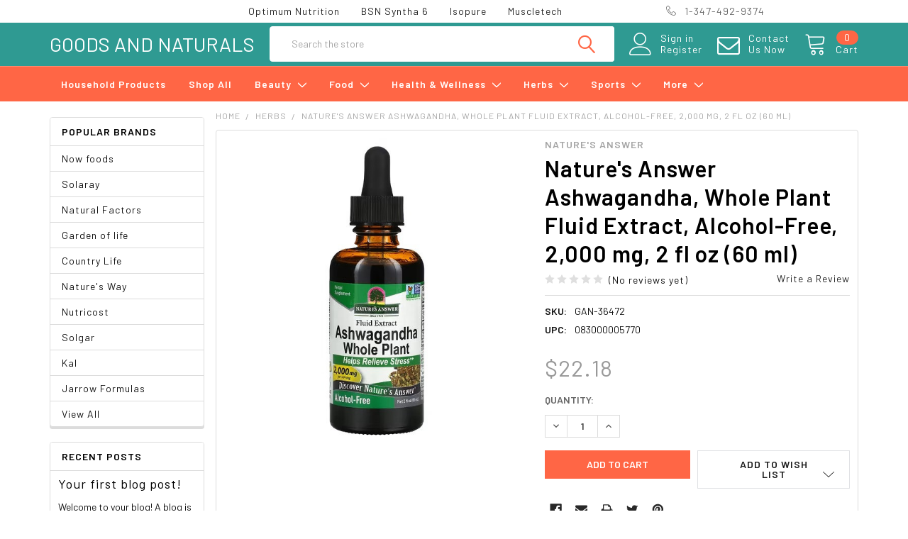

--- FILE ---
content_type: text/html; charset=UTF-8
request_url: https://goodsandnaturals.com/natures-answer-ashwagandha-whole-plant-fluid-extract-alcohol-free-2-000-mg-2-fl-oz-60-ml-2/
body_size: 28750
content:
        <!DOCTYPE html>
<html class="no-js" lang="en">
    <head>
<!-- Google Tag Manager -->
<script>(function(w,d,s,l,i){w[l]=w[l]||[];w[l].push({'gtm.start':
new Date().getTime(),event:'gtm.js'});var f=d.getElementsByTagName(s)[0],
j=d.createElement(s),dl=l!='dataLayer'?'&l='+l:'';j.async=true;j.src=
'https://www.googletagmanager.com/gtm.js?id='+i+dl;f.parentNode.insertBefore(j,f);
})(window,document,'script','dataLayer','GTM-TQX8PLB');</script>
<!-- End Google Tag Manager -->
        <title>Nature&#x27;s Answer Ashwagandha, Whole Plant Fluid Extract, Alcohol-Free, 2,000 mg, 2 fl oz (60 ml)</title>
        <link rel="dns-prefetch preconnect" href="https://cdn11.bigcommerce.com/s-biiyd7uu65" crossorigin><link rel="dns-prefetch preconnect" href="https://fonts.googleapis.com/" crossorigin><link rel="dns-prefetch preconnect" href="https://fonts.gstatic.com/" crossorigin>
        <meta property="product:price:amount" content="22.18" /><meta property="product:price:currency" content="USD" /><meta property="og:url" content="https://goodsandnaturals.com/natures-answer-ashwagandha-whole-plant-fluid-extract-alcohol-free-2-000-mg-2-fl-oz-60-ml-2/" /><meta property="og:site_name" content="Goods And Naturals" /><meta name="keywords" content="whey protein powder, optimum nutrition pre workout, whey protein, optimum nutrition creatine, optimum nutrition amino energy, optimum nutrition, optimum nutrition whey protein, isolate whey protein, whey protein isolate powder, isolate whey protein, whey, optimum nutrition gold standard 100 whey protein, vanilla whey protein powder, muscletech whey protein,  on whey protein, whey protein isolate, gold standard whey protein, whey chocolate"><link rel='canonical' href='https://goodsandnaturals.com/natures-answer-ashwagandha-whole-plant-fluid-extract-alcohol-free-2-000-mg-2-fl-oz-60-ml-2/' /><meta name='platform' content='bigcommerce.stencil' /><meta property="og:type" content="product" />
<meta property="og:title" content="Nature&#039;s Answer Ashwagandha, Whole Plant Fluid Extract, Alcohol-Free, 2,000 mg, 2 fl oz (60 ml)" />
<meta property="og:image" content="https://cdn11.bigcommerce.com/s-biiyd7uu65/products/3255/images/3765/download_87__51143.1685988817.500.750.jpg?c=2" />
<meta property="og:availability" content="instock" />
<meta property="pinterest:richpins" content="enabled" />
        
         
        <meta name="google-site-verification" content="J32rFZ5yNculaAB60cxZYL72M4UPF9aBLR3gT3Z07yM" />

        <link href="https://cdn11.bigcommerce.com/s-biiyd7uu65/product_images/favicon.png?t=1587801965" rel="shortcut icon">
        <meta name="viewport" content="width=device-width, initial-scale=1, maximum-scale=1">

        <script>
            document.documentElement.className = document.documentElement.className.replace('no-js', 'js');
        </script>
        <script>
            window.lazySizesConfig = window.lazySizesConfig || {};
            window.lazySizesConfig.loadMode = 1;
        </script>
        <script async src="https://cdn11.bigcommerce.com/s-biiyd7uu65/stencil/9a2b4710-6aaf-0138-6bdf-0242ac11000c/e/d4a7b340-9516-013e-9d9b-6eb5293bd9da/dist/theme-bundle.head_async.js"></script>
        <style type="text/css">
	.papaSupermarket-pageType--product .productView-detailsWrapper .productView-info .productView-info-value.productView-info-value--availability {
	    display: none;
	}
	.banners[data-banner-location="top"] {
	    display: none;
	}
	.footer-copy .row .col-xs-12.col-lg-10.col-lg-push-1 P:nth-child(1) {
		display: none;
	}
</style>

            <link href="https://fonts.googleapis.com/css?family=Barlow:600,400%7CRoboto:400%7CQuicksand:400&display=swap" rel="stylesheet">
            <link data-stencil-stylesheet href="https://cdn11.bigcommerce.com/s-biiyd7uu65/stencil/9a2b4710-6aaf-0138-6bdf-0242ac11000c/e/d4a7b340-9516-013e-9d9b-6eb5293bd9da/css/theme-59792490-a7b0-013c-4ca5-2e1c44efb0a0.css" rel="stylesheet">
                
        <!-- Start Tracking Code for analytics_facebook -->

<script>
!function(f,b,e,v,n,t,s){if(f.fbq)return;n=f.fbq=function(){n.callMethod?n.callMethod.apply(n,arguments):n.queue.push(arguments)};if(!f._fbq)f._fbq=n;n.push=n;n.loaded=!0;n.version='2.0';n.queue=[];t=b.createElement(e);t.async=!0;t.src=v;s=b.getElementsByTagName(e)[0];s.parentNode.insertBefore(t,s)}(window,document,'script','https://connect.facebook.net/en_US/fbevents.js');

fbq('set', 'autoConfig', 'false', '811715765348957');
fbq('dataProcessingOptions', ['LDU'], 0, 0);
fbq('init', '811715765348957', {"external_id":"5fd81082-60d6-41c5-8e0b-b5812076898c"});
fbq('set', 'agent', 'bigcommerce', '811715765348957');

function trackEvents() {
    var pathName = window.location.pathname;

    fbq('track', 'PageView', {}, "");

    // Search events start -- only fire if the shopper lands on the /search.php page
    if (pathName.indexOf('/search.php') === 0 && getUrlParameter('search_query')) {
        fbq('track', 'Search', {
            content_type: 'product_group',
            content_ids: [],
            search_string: getUrlParameter('search_query')
        });
    }
    // Search events end

    // Wishlist events start -- only fire if the shopper attempts to add an item to their wishlist
    if (pathName.indexOf('/wishlist.php') === 0 && getUrlParameter('added_product_id')) {
        fbq('track', 'AddToWishlist', {
            content_type: 'product_group',
            content_ids: []
        });
    }
    // Wishlist events end

    // Lead events start -- only fire if the shopper subscribes to newsletter
    if (pathName.indexOf('/subscribe.php') === 0 && getUrlParameter('result') === 'success') {
        fbq('track', 'Lead', {});
    }
    // Lead events end

    // Registration events start -- only fire if the shopper registers an account
    if (pathName.indexOf('/login.php') === 0 && getUrlParameter('action') === 'account_created') {
        fbq('track', 'CompleteRegistration', {}, "");
    }
    // Registration events end

    

    function getUrlParameter(name) {
        var cleanName = name.replace(/[\[]/, '\[').replace(/[\]]/, '\]');
        var regex = new RegExp('[\?&]' + cleanName + '=([^&#]*)');
        var results = regex.exec(window.location.search);
        return results === null ? '' : decodeURIComponent(results[1].replace(/\+/g, ' '));
    }
}

if (window.addEventListener) {
    window.addEventListener("load", trackEvents, false)
}
</script>
<noscript><img height="1" width="1" style="display:none" alt="null" src="https://www.facebook.com/tr?id=811715765348957&ev=PageView&noscript=1&a=plbigcommerce1.2&eid="/></noscript>

<!-- End Tracking Code for analytics_facebook -->

<!-- Start Tracking Code for analytics_googleanalytics4 -->

<script data-cfasync="false" src="https://cdn11.bigcommerce.com/shared/js/google_analytics4_bodl_subscribers-358423becf5d870b8b603a81de597c10f6bc7699.js" integrity="sha256-gtOfJ3Avc1pEE/hx6SKj/96cca7JvfqllWA9FTQJyfI=" crossorigin="anonymous"></script>
<script data-cfasync="false">
  (function () {
    window.dataLayer = window.dataLayer || [];

    function gtag(){
        dataLayer.push(arguments);
    }

    function initGA4(event) {
         function setupGtag() {
            function configureGtag() {
                gtag('js', new Date());
                gtag('set', 'developer_id.dMjk3Nj', true);
                gtag('config', 'G-9G7Y3HBRPR');
            }

            var script = document.createElement('script');

            script.src = 'https://www.googletagmanager.com/gtag/js?id=G-9G7Y3HBRPR';
            script.async = true;
            script.onload = configureGtag;

            document.head.appendChild(script);
        }

        setupGtag();

        if (typeof subscribeOnBodlEvents === 'function') {
            subscribeOnBodlEvents('G-9G7Y3HBRPR', false);
        }

        window.removeEventListener(event.type, initGA4);
    }

    

    var eventName = document.readyState === 'complete' ? 'consentScriptsLoaded' : 'DOMContentLoaded';
    window.addEventListener(eventName, initGA4, false);
  })()
</script>

<!-- End Tracking Code for analytics_googleanalytics4 -->

<!-- Start Tracking Code for analytics_siteverification -->

<meta name="google-site-verification" content="KdHd6OCmrxD7vd2Rmw4dcBiXR0phg_KnYPOx-lCZYsI" />
<meta name="msvalidate.01" content="4FB4E7E87B0F358FB619E810B98346B2" />

<!-- End Tracking Code for analytics_siteverification -->


<script type="text/javascript">
var BCData = {"product_attributes":{"sku":"GAN-36472","upc":"083000005770","mpn":null,"gtin":null,"weight":null,"base":true,"image":null,"price":{"without_tax":{"formatted":"$22.18","value":22.18,"currency":"USD"},"tax_label":"Tax"},"stock":null,"instock":true,"stock_message":null,"purchasable":true,"purchasing_message":null,"call_for_price_message":null}};
</script>
<script src='https://cdnjs.cloudflare.com/ajax/libs/jquery/3.6.0/jquery.min.js'  ></script><script src='https://apps.minibc.com/bootstrap/67a96bb45a039.js'  ></script><script src='https://www.powr.io/powr.js?external-type=bigcommerce' async  ></script><script src='https://www.powr.io/powr.js?external-type=bigcommerce' async  ></script><script src='https://www.powr.io/powr.js?external-type=bigcommerce' async  ></script><script>(function(w,d,t,r,u){var f,n,i;w[u]=w[u]||[],f=function(){var o={ti:"187226038", enableAutoSpaTracking: true};o.q=w[u],w[u]=new UET(o),w[u].push("pageLoad")},n=d.createElement(t),n.src=r,n.async=1,n.onload=n.onreadystatechange=function(){var s=this.readyState;s&&s!=="loaded"&&s!=="complete"||(f(),n.onload=n.onreadystatechange=null)},i=d.getElementsByTagName(t)[0],i.parentNode.insertBefore(n,i)})(window,document,"script","//bat.bing.com/bat.js","uetq");</script>
 <script data-cfasync="false" src="https://microapps.bigcommerce.com/bodl-events/1.9.4/index.js" integrity="sha256-Y0tDj1qsyiKBRibKllwV0ZJ1aFlGYaHHGl/oUFoXJ7Y=" nonce="" crossorigin="anonymous"></script>
 <script data-cfasync="false" nonce="">

 (function() {
    function decodeBase64(base64) {
       const text = atob(base64);
       const length = text.length;
       const bytes = new Uint8Array(length);
       for (let i = 0; i < length; i++) {
          bytes[i] = text.charCodeAt(i);
       }
       const decoder = new TextDecoder();
       return decoder.decode(bytes);
    }
    window.bodl = JSON.parse(decodeBase64("[base64]"));
 })()

 </script>

<script nonce="">
(function () {
    var xmlHttp = new XMLHttpRequest();

    xmlHttp.open('POST', 'https://bes.gcp.data.bigcommerce.com/nobot');
    xmlHttp.setRequestHeader('Content-Type', 'application/json');
    xmlHttp.send('{"store_id":"999534181","timezone_offset":"-5.0","timestamp":"2026-01-22T23:02:39.34874400Z","visit_id":"9b9828f6-6caa-414f-8bbd-02c51ab21804","channel_id":1}');
})();
</script>


        <link rel="preload" href="https://cdn11.bigcommerce.com/s-biiyd7uu65/stencil/9a2b4710-6aaf-0138-6bdf-0242ac11000c/e/d4a7b340-9516-013e-9d9b-6eb5293bd9da/dist/theme-bundle.main.js" as="script">
        <link rel="preload" href="https://cdn11.bigcommerce.com/s-biiyd7uu65/stencil/9a2b4710-6aaf-0138-6bdf-0242ac11000c/e/d4a7b340-9516-013e-9d9b-6eb5293bd9da/dist/theme-bundle.chunk.vendors.js" as="script">

        <!-- snippet location htmlhead -->
                       <meta name="msvalidate.01" content="F08043D1D679BFCC5F50C69B5859481B" />
<meta name="google-site-verification" content="ZSVVow47hCDDeDwj1i9WpEH9qkt3AZCloYb6xxYcpyE" />
<meta name="google-site-verification" content="cQ_ehAcjDPUTcjc94usZ6NC5b32R4eb4a1Cxty4dbLE" />



<!--<meta name="google-site-verification" content="O3lgYKztlXGygd6yIF5fvhWfdCWYTekQ5jGfm58Oosk" />-->
    </head>
    <body class="csscolumns papaSupermarket-layout--left-sidebar 
        papaSupermarket-style--modern
        papaSupermarket-pageType--product 
        papaSupermarket-page--pages-product 
        emthemesModez-productUniform
        
        papaSupermarket--hideContentNav
        
        
        
        
        
        
        " id="topOfPage">
<!-- Google Tag Manager (noscript) -->
<noscript><iframe src="https://www.googletagmanager.com/ns.html?id=GTM-TQX8PLB"
height="0" width="0" style="display:none;visibility:hidden"></iframe></noscript>
<!-- End Google Tag Manager (noscript) -->


        <!-- snippet location header -->
        <svg data-src="https://cdn11.bigcommerce.com/s-biiyd7uu65/stencil/9a2b4710-6aaf-0138-6bdf-0242ac11000c/e/d4a7b340-9516-013e-9d9b-6eb5293bd9da/img/icon-sprite.svg" class="icons-svg-sprite"></svg>
        <div class="banners" data-banner-location="top">
                <div class="banner" data-event-type="promotion" data-entity-id="2" data-position="top" data-banner-id="HomePage">
                    <div data-event-type="promotion-click">
                        <p><span>Order Place Before 5:00 P.M. Ship Same Day, Monday to Friday Central Time</span></p>
                    </div>
                </div>
</div>
<header class="header" role="banner" >
    <a href="#" class="mobileMenu-toggle" data-mobile-menu-toggle="menu">
        <span class="mobileMenu-toggleIcon">Toggle menu</span>
    </a>

    <div class="emthemesModez-header-topSection">
        <div class="container">
            <nav class="navUser navUser--storeInfo">
    <ul class="navUser-section">
    </ul>
</nav>

<nav class="navUser">


    
    <ul class="navUser-section">
        
        <!--<li class="navUser-item">-->
        <!--    <span class="navUser-action">-->
        <!--        <span class="navUser-item-icon emthemesModez-icon-linear-map-marker"></span>-->
        <!--        <span>
Goods And Naturals.
3469 S. Grand Blvd
SAINT LOUIS, Missouri 63118
</span>-->
        <!--    </span>-->
        <!--</li>-->
        <div class="top-links-custom">
            <li><a href="https://goodsandnaturals.com/sports">Optimum Nutrition</a></li>
            <li><a href="https://goodsandnaturals.com/sports">BSN Syntha 6</a></li>
            <li><a href="https://goodsandnaturals.com/sports">Isopure</a></li>
            <li><a href="https://goodsandnaturals.com/sports">Muscletech</a></li>
        </div>

        <li class="navUser-item">
            <a class="navUser-action" href="tel:1-347-492-9374">
                <span class="navUser-item-icon emthemesModez-icon-linear-phone-handset"></span>
                <span>1-347-492-9374</span>
            </a>
        </li>

    </ul>
</nav>
        </div>
    </div>

    <div class="emthemesModez-header-userSection emthemesModez-header-userSection--logo-left">
        <div class="container">
            <nav class="navUser">
    
    <ul class="navUser-section navUser-section--alt">

            <li class="navUser-item navUser-item--account">
                    <span class="navUser-item-icon navUser-item-accountIcon emthemesModez-icon-linear-user"></span>
                    <div class="navUser-actions">
                        <a class="navUser-action" href="/login.php">
                            <span class="navUser-item-loginLabel">Sign in</span>
                        </a>
                            <a class="navUser-action" href="/login.php?action=create_account">Register</a>
                    </div>
            </li>
        

        <li class="navUser-item navUser-item--compare">
            <a class="navUser-action navUser-action--compare" href="/compare" data-compare-nav>Compare <span class="countPill countPill--positive countPill--alt"></span></a>
        </li>
        
            <li class="navUser-item">
                <a class="navUser-action navUser-action--giftCert" href="/contact-us/">
                    <span class="navUser-item-icon navUser-item-giftCertIcon"><i class="fa fa-envelope-o" aria-hidden="true"></i>
</span>
                    <span class="navUser-item-giftCertLabel">Contact<br>Us Now</span>
                </a>
            </li>
        <li class="navUser-item navUser-item--cart">

            <a
                class="navUser-action navUser-action--cart"
                data-cart-preview
                data-dropdown="cart-preview-dropdown"
                data-options="align:right"
                href="/cart.php"
                title="Cart">
                <span class="navUser-item-icon navUser-item-cartIcon emthemesModez-icon-linear-cart"></span>
                <span class="navUser-item-cartLabel">Cart</span> <span class="countPill cart-quantity"></span>
            </a>

            <div class="dropdown-menu" id="cart-preview-dropdown" data-dropdown-content aria-hidden="true"></div>
        </li>
    </ul>
</nav>

                <div class="header-logo header-logo--left">
                    <a href="https://goodsandnaturals.com/" data-instantload='{"page":"home"}'>
        <span class="header-logo-text">Goods And Naturals</span>
</a>
                </div>

            <div class="emthemesModez-quickSearch" data-prevent-quick-search-close>
    <!-- snippet location forms_search -->
    <form class="form" action="/search.php">
        <fieldset class="form-fieldset">
            <div class="form-field">
                <label class="is-srOnly" for="search_query">Search</label>
                <div class="form-prefixPostfix wrap">
                    <input class="form-input" data-search-quick name="search_query" id="search_query" data-error-message="Search field cannot be empty." placeholder="Search the store" autocomplete="off">
                    <input type="submit" class="button button--primary form-prefixPostfix-button--postfix" value="Search" />
                </div>
            </div>
        </fieldset>
    </form>
</div>
        </div>
    </div>

    <div class="navPages-container navPages-container--bg" id="menu" data-menu>
        <div class="container">
            <nav class="navPages">

        <ul class="navPages-list navPages-list--categories">
                    <li class="navPages-item">
                        <a class="navPages-action" href="https://goodsandnaturals.com/household-products/" data-instantload >Household Products</a>
                    </li>
                    <li class="navPages-item">
                        <a class="navPages-action" href="https://goodsandnaturals.com/shop-all/" data-instantload >Shop All</a>
                    </li>
                    <li class="navPages-item">
                        <a class="navPages-action has-subMenu " href="https://goodsandnaturals.com/beauty/"
    data-instantload
    
    data-collapsible="navPages-173"
    data-collapsible-disabled-breakpoint="medium"
    data-collapsible-disabled-state="open"
    data-collapsible-enabled-state="closed">
    Beauty <i class="icon navPages-action-moreIcon" aria-hidden="true"><svg><use xlink:href="#icon-chevron-down" /></svg></i>
</a>
<div class="navPage-subMenu
    " id="navPages-173" aria-hidden="true" tabindex="-1">
    <ul class="navPage-subMenu-list">
        <li class="navPage-subMenu-item">
            <a class="navPage-subMenu-action navPages-action" href="https://goodsandnaturals.com/beauty/" data-instantload>All Beauty</a>
        </li>
            <li class="navPage-subMenu-item">
                    <a class="navPage-subMenu-action navPages-action" href="https://goodsandnaturals.com/beauty/beauty-supplies/" data-instantload >Beauty Supplies</a>
            </li>
            <li class="navPage-subMenu-item">
                    <a class="navPage-subMenu-action navPages-action" href="https://goodsandnaturals.com/beauty/essential-oils/" data-instantload >Essential Oils</a>
            </li>
            <li class="navPage-subMenu-item">
                    <a
                        class="navPage-subMenu-action navPages-action has-subMenu"
                        href="https://goodsandnaturals.com/beauty/hand-body-care/"
                        data-instantload
                        
                        data-collapsible="navPages-203"
                        data-collapsible-disabled-breakpoint="medium"
                        data-collapsible-disabled-state="open"
                        data-collapsible-enabled-state="closed">
                        Hand &amp; Body Care <i class="icon navPages-action-moreIcon" aria-hidden="true"><svg><use xlink:href="#icon-chevron-down" /></svg></i>
                    </a>
                    <ul class="navPage-childList" id="navPages-203">
                        <li class="navPage-childList-item">
                            <a class="navPage-childList-action navPages-action" href="https://goodsandnaturals.com/beauty/hand-body-care/" data-instantload>All Hand &amp; Body Care</a>
                        </li>
                        <li class="navPage-childList-item">
                                <a class="navPage-childList-action navPages-action" data-instantload href="https://goodsandnaturals.com/beauty/hand-body-care/health-and-beauty/" >Health and Beauty</a>
                        </li>
                    </ul>
            </li>
            <li class="navPage-subMenu-item">
                    <a class="navPage-subMenu-action navPages-action" href="https://goodsandnaturals.com/beauty/facial-care/" data-instantload >Facial Care</a>
            </li>
            <li class="navPage-subMenu-item">
                    <a class="navPage-subMenu-action navPages-action" href="https://goodsandnaturals.com/beauty/hair-care/" data-instantload >Hair Care</a>
            </li>
            <li class="navPage-subMenu-item">
                    <a class="navPage-subMenu-action navPages-action" href="https://goodsandnaturals.com/beauty-personal-care/beauty-supplements/" data-instantload >Beauty Supplements</a>
            </li>
    </ul>
</div>
                    </li>
                    <li class="navPages-item">
                        <a class="navPages-action has-subMenu " href="https://goodsandnaturals.com/food/"
    data-instantload
    
    data-collapsible="navPages-196"
    data-collapsible-disabled-breakpoint="medium"
    data-collapsible-disabled-state="open"
    data-collapsible-enabled-state="closed">
    Food <i class="icon navPages-action-moreIcon" aria-hidden="true"><svg><use xlink:href="#icon-chevron-down" /></svg></i>
</a>
<div class="navPage-subMenu
    " id="navPages-196" aria-hidden="true" tabindex="-1">
    <ul class="navPage-subMenu-list">
        <li class="navPage-subMenu-item">
            <a class="navPage-subMenu-action navPages-action" href="https://goodsandnaturals.com/food/" data-instantload>All Food</a>
        </li>
            <li class="navPage-subMenu-item">
                    <a class="navPage-subMenu-action navPages-action" href="https://goodsandnaturals.com/vitamins-supplements/food-supplements/" data-instantload >Food Supplements</a>
            </li>
            <li class="navPage-subMenu-item">
                    <a class="navPage-subMenu-action navPages-action" href="https://goodsandnaturals.com/food/sleep/" data-instantload >Sleep</a>
            </li>
            <li class="navPage-subMenu-item">
                    <a class="navPage-subMenu-action navPages-action" href="https://goodsandnaturals.com/food/spices-baking-cooking/" data-instantload >Spices, Baking, &amp; Cooking</a>
            </li>
            <li class="navPage-subMenu-item">
                    <a class="navPage-subMenu-action navPages-action" href="https://goodsandnaturals.com/fruit-juice-and-drinks/" data-instantload >Fruit Juice and Drinks</a>
            </li>
    </ul>
</div>
                    </li>
                    <li class="navPages-item">
                        <a class="navPages-action has-subMenu " href="https://goodsandnaturals.com/health-wellness/"
    data-instantload
    
    data-collapsible="navPages-600"
    data-collapsible-disabled-breakpoint="medium"
    data-collapsible-disabled-state="open"
    data-collapsible-enabled-state="closed">
    Health &amp; Wellness <i class="icon navPages-action-moreIcon" aria-hidden="true"><svg><use xlink:href="#icon-chevron-down" /></svg></i>
</a>
<div class="navPage-subMenu
    " id="navPages-600" aria-hidden="true" tabindex="-1">
    <ul class="navPage-subMenu-list">
        <li class="navPage-subMenu-item">
            <a class="navPage-subMenu-action navPages-action" href="https://goodsandnaturals.com/health-wellness/" data-instantload>All Health &amp; Wellness</a>
        </li>
            <li class="navPage-subMenu-item">
                    <a class="navPage-subMenu-action navPages-action" href="https://goodsandnaturals.com/health-wellness/anti-aging/" data-instantload >Anti-Aging</a>
            </li>
            <li class="navPage-subMenu-item">
                    <a class="navPage-subMenu-action navPages-action" href="https://goodsandnaturals.com/health-wellness/detox-cleanse/" data-instantload >Detox &amp; Cleanse</a>
            </li>
            <li class="navPage-subMenu-item">
                    <a
                        class="navPage-subMenu-action navPages-action has-subMenu"
                        href="https://goodsandnaturals.com/health-wellness/digestive-health/"
                        data-instantload
                        
                        data-collapsible="navPages-610"
                        data-collapsible-disabled-breakpoint="medium"
                        data-collapsible-disabled-state="open"
                        data-collapsible-enabled-state="closed">
                        Digestive Health <i class="icon navPages-action-moreIcon" aria-hidden="true"><svg><use xlink:href="#icon-chevron-down" /></svg></i>
                    </a>
                    <ul class="navPage-childList" id="navPages-610">
                        <li class="navPage-childList-item">
                            <a class="navPage-childList-action navPages-action" href="https://goodsandnaturals.com/health-wellness/digestive-health/" data-instantload>All Digestive Health</a>
                        </li>
                        <li class="navPage-childList-item">
                                <a class="navPage-childList-action navPages-action" data-instantload href="https://goodsandnaturals.com/health-wellness/digestive-health/probiotics/" >Probiotics</a>
                        </li>
                    </ul>
            </li>
            <li class="navPage-subMenu-item">
                    <a
                        class="navPage-subMenu-action navPages-action has-subMenu"
                        href="https://goodsandnaturals.com/health-goal/bone-health/"
                        data-instantload
                        
                        data-collapsible="navPages-208"
                        data-collapsible-disabled-breakpoint="medium"
                        data-collapsible-disabled-state="open"
                        data-collapsible-enabled-state="closed">
                        Bone Health <i class="icon navPages-action-moreIcon" aria-hidden="true"><svg><use xlink:href="#icon-chevron-down" /></svg></i>
                    </a>
                    <ul class="navPage-childList" id="navPages-208">
                        <li class="navPage-childList-item">
                            <a class="navPage-childList-action navPages-action" href="https://goodsandnaturals.com/health-goal/bone-health/" data-instantload>All Bone Health</a>
                        </li>
                        <li class="navPage-childList-item">
                                <a class="navPage-childList-action navPages-action" data-instantload href="https://goodsandnaturals.com/health-goal/bone-health/body-care/" >Body Care</a>
                        </li>
                    </ul>
            </li>
            <li class="navPage-subMenu-item">
                    <a class="navPage-subMenu-action navPages-action" href="https://goodsandnaturals.com/health-wellness/general-health/" data-instantload >General Health</a>
            </li>
            <li class="navPage-subMenu-item">
                    <a class="navPage-subMenu-action navPages-action" href="https://goodsandnaturals.com/health-wellness/hormonal-support/" data-instantload >Hormonal Support</a>
            </li>
            <li class="navPage-subMenu-item">
                    <a class="navPage-subMenu-action navPages-action" href="https://goodsandnaturals.com/health-and-beauty/" data-instantload >Health and Beauty</a>
            </li>
            <li class="navPage-subMenu-item">
                    <a
                        class="navPage-subMenu-action navPages-action has-subMenu"
                        href="https://goodsandnaturals.com/health-goal/diet-lifestyle/"
                        data-instantload
                        
                        data-collapsible="navPages-212"
                        data-collapsible-disabled-breakpoint="medium"
                        data-collapsible-disabled-state="open"
                        data-collapsible-enabled-state="closed">
                        Diet &amp; Lifestyle <i class="icon navPages-action-moreIcon" aria-hidden="true"><svg><use xlink:href="#icon-chevron-down" /></svg></i>
                    </a>
                    <ul class="navPage-childList" id="navPages-212">
                        <li class="navPage-childList-item">
                            <a class="navPage-childList-action navPages-action" href="https://goodsandnaturals.com/health-goal/diet-lifestyle/" data-instantload>All Diet &amp; Lifestyle</a>
                        </li>
                        <li class="navPage-childList-item">
                                <a class="navPage-childList-action navPages-action" data-instantload href="https://goodsandnaturals.com/health-goal/diet-lifestyle/diet/" >Diet</a>
                        </li>
                    </ul>
            </li>
            <li class="navPage-subMenu-item">
                    <a class="navPage-subMenu-action navPages-action" href="https://goodsandnaturals.com/health-wellness/immune-support/" data-instantload >Immune Support</a>
            </li>
            <li class="navPage-subMenu-item">
                    <a class="navPage-subMenu-action navPages-action" href="https://goodsandnaturals.com/health-wellness/joint-health/" data-instantload >Joint Health</a>
            </li>
            <li class="navPage-subMenu-item">
                    <a class="navPage-subMenu-action navPages-action" href="https://goodsandnaturals.com/health-goal/sexual-health/" data-instantload >Sexual Health</a>
            </li>
            <li class="navPage-subMenu-item">
                    <a
                        class="navPage-subMenu-action navPages-action has-subMenu"
                        href="https://goodsandnaturals.com/health-goal/"
                        data-instantload
                        
                        data-collapsible="navPages-164"
                        data-collapsible-disabled-breakpoint="medium"
                        data-collapsible-disabled-state="open"
                        data-collapsible-enabled-state="closed">
                        Health Goal <i class="icon navPages-action-moreIcon" aria-hidden="true"><svg><use xlink:href="#icon-chevron-down" /></svg></i>
                    </a>
                    <ul class="navPage-childList" id="navPages-164">
                        <li class="navPage-childList-item">
                            <a class="navPage-childList-action navPages-action" href="https://goodsandnaturals.com/health-goal/" data-instantload>All Health Goal</a>
                        </li>
                        <li class="navPage-childList-item">
                                <a class="navPage-childList-action navPages-action" data-instantload href="https://goodsandnaturals.com/health-goal/energy-support/" >Energy Support</a>
                        </li>
                        <li class="navPage-childList-item">
                                <a class="navPage-childList-action navPages-action" data-instantload href="https://goodsandnaturals.com/health-goal/heart-health/" >Heart Health</a>
                        </li>
                        <li class="navPage-childList-item">
                                <a class="navPage-childList-action navPages-action" data-instantload href="https://goodsandnaturals.com/health-goal/joint-support/" >Joint Support</a>
                        </li>
                        <li class="navPage-childList-item">
                                <a class="navPage-childList-action navPages-action" data-instantload href="https://goodsandnaturals.com/health-goal/mens-health/" >Men&#x27;s Health</a>
                        </li>
                        <li class="navPage-childList-item">
                                <a class="navPage-childList-action navPages-action" data-instantload href="https://goodsandnaturals.com/health-goal/womens-health/" >Women&#x27;s Health</a>
                        </li>
                    </ul>
            </li>
    </ul>
</div>
                    </li>
                    <li class="navPages-item">
                        <a class="navPages-action has-subMenu " href="https://goodsandnaturals.com/herbs/"
    data-instantload
    
    data-collapsible="navPages-190"
    data-collapsible-disabled-breakpoint="medium"
    data-collapsible-disabled-state="open"
    data-collapsible-enabled-state="closed">
    Herbs <i class="icon navPages-action-moreIcon" aria-hidden="true"><svg><use xlink:href="#icon-chevron-down" /></svg></i>
</a>
<div class="navPage-subMenu
    " id="navPages-190" aria-hidden="true" tabindex="-1">
    <ul class="navPage-subMenu-list">
        <li class="navPage-subMenu-item">
            <a class="navPage-subMenu-action navPages-action" href="https://goodsandnaturals.com/herbs/" data-instantload>All Herbs</a>
        </li>
            <li class="navPage-subMenu-item">
                    <a class="navPage-subMenu-action navPages-action" href="https://goodsandnaturals.com/herbs/collagen/" data-instantload >Collagen</a>
            </li>
            <li class="navPage-subMenu-item">
                    <a
                        class="navPage-subMenu-action navPages-action has-subMenu"
                        href="https://goodsandnaturals.com/herbal-blend/"
                        data-instantload
                        
                        data-collapsible="navPages-220"
                        data-collapsible-disabled-breakpoint="medium"
                        data-collapsible-disabled-state="open"
                        data-collapsible-enabled-state="closed">
                        Herbal Blend <i class="icon navPages-action-moreIcon" aria-hidden="true"><svg><use xlink:href="#icon-chevron-down" /></svg></i>
                    </a>
                    <ul class="navPage-childList" id="navPages-220">
                        <li class="navPage-childList-item">
                            <a class="navPage-childList-action navPages-action" href="https://goodsandnaturals.com/herbal-blend/" data-instantload>All Herbal Blend</a>
                        </li>
                        <li class="navPage-childList-item">
                                <a class="navPage-childList-action navPages-action" data-instantload href="https://goodsandnaturals.com/herbal-blend/antioxidant/" >Antioxidant</a>
                        </li>
                        <li class="navPage-childList-item">
                                <a class="navPage-childList-action navPages-action" data-instantload href="https://goodsandnaturals.com/herbal-blend/herbs-hemeopathy/" >Herbs &amp; Hemeopathy</a>
                        </li>
                    </ul>
            </li>
            <li class="navPage-subMenu-item">
                    <a class="navPage-subMenu-action navPages-action" href="https://goodsandnaturals.com/herbs/elderberry-sambucus/" data-instantload >Elderberry/Sambucus</a>
            </li>
            <li class="navPage-subMenu-item">
                    <a class="navPage-subMenu-action navPages-action" href="https://goodsandnaturals.com/herbs/green-super-food/" data-instantload >Green Super Food</a>
            </li>
            <li class="navPage-subMenu-item">
                    <a class="navPage-subMenu-action navPages-action" href="https://goodsandnaturals.com/herbs/herbs-heart-health/" data-instantload >Herbs &amp; Heart Health</a>
            </li>
            <li class="navPage-subMenu-item">
                    <a class="navPage-subMenu-action navPages-action" href="https://goodsandnaturals.com/herbs/herbs-hemeopathy/" data-instantload >Herbs &amp; Hemeopathy</a>
            </li>
            <li class="navPage-subMenu-item">
                    <a
                        class="navPage-subMenu-action navPages-action has-subMenu"
                        href="https://goodsandnaturals.com/herbs/saw-palmetto/"
                        data-instantload
                        
                        data-collapsible="navPages-191"
                        data-collapsible-disabled-breakpoint="medium"
                        data-collapsible-disabled-state="open"
                        data-collapsible-enabled-state="closed">
                        Saw Palmetto <i class="icon navPages-action-moreIcon" aria-hidden="true"><svg><use xlink:href="#icon-chevron-down" /></svg></i>
                    </a>
                    <ul class="navPage-childList" id="navPages-191">
                        <li class="navPage-childList-item">
                            <a class="navPage-childList-action navPages-action" href="https://goodsandnaturals.com/herbs/saw-palmetto/" data-instantload>All Saw Palmetto</a>
                        </li>
                        <li class="navPage-childList-item">
                                <a class="navPage-childList-action navPages-action" data-instantload href="https://goodsandnaturals.com/herbs/saw-palmetto/sambucus/" >sambucus</a>
                        </li>
                    </ul>
            </li>
            <li class="navPage-subMenu-item">
                    <a class="navPage-subMenu-action navPages-action" href="https://goodsandnaturals.com/herbs/turmeric/" data-instantload >Turmeric</a>
            </li>
    </ul>
</div>
                    </li>
                    <li class="navPages-item">
                        <a class="navPages-action has-subMenu " href="https://goodsandnaturals.com/sports/"
    data-instantload
    
    data-collapsible="navPages-182"
    data-collapsible-disabled-breakpoint="medium"
    data-collapsible-disabled-state="open"
    data-collapsible-enabled-state="closed">
    Sports <i class="icon navPages-action-moreIcon" aria-hidden="true"><svg><use xlink:href="#icon-chevron-down" /></svg></i>
</a>
<div class="navPage-subMenu
    " id="navPages-182" aria-hidden="true" tabindex="-1">
    <ul class="navPage-subMenu-list">
        <li class="navPage-subMenu-item">
            <a class="navPage-subMenu-action navPages-action" href="https://goodsandnaturals.com/sports/" data-instantload>All Sports</a>
        </li>
            <li class="navPage-subMenu-item">
                    <a class="navPage-subMenu-action navPages-action" href="https://goodsandnaturals.com/sports/amino-acid/" data-instantload >Amino Acid</a>
            </li>
            <li class="navPage-subMenu-item">
                    <a class="navPage-subMenu-action navPages-action" href="https://goodsandnaturals.com/sports/creatine/" data-instantload >Creatine</a>
            </li>
            <li class="navPage-subMenu-item">
                    <a class="navPage-subMenu-action navPages-action" href="https://goodsandnaturals.com/sports/keto/" data-instantload >Keto</a>
            </li>
            <li class="navPage-subMenu-item">
                    <a class="navPage-subMenu-action navPages-action" href="https://goodsandnaturals.com/sports/meal-replacements-shakes/" data-instantload >Meal Replacements &amp; Shakes</a>
            </li>
            <li class="navPage-subMenu-item">
                    <a class="navPage-subMenu-action navPages-action" href="https://goodsandnaturals.com/sports/plant-based-protein/" data-instantload >Plant-Based Protein</a>
            </li>
            <li class="navPage-subMenu-item">
                    <a class="navPage-subMenu-action navPages-action" href="https://goodsandnaturals.com/sports/post-workout/" data-instantload >Post Workout</a>
            </li>
            <li class="navPage-subMenu-item">
                    <a class="navPage-subMenu-action navPages-action" href="https://goodsandnaturals.com/sports/pre-workout/" data-instantload >Pre Workout</a>
            </li>
            <li class="navPage-subMenu-item">
                    <a class="navPage-subMenu-action navPages-action" href="https://goodsandnaturals.com/sports/sports-supplements/" data-instantload >Sports Supplements</a>
            </li>
            <li class="navPage-subMenu-item">
                    <a
                        class="navPage-subMenu-action navPages-action has-subMenu"
                        href="https://goodsandnaturals.com/sports/top-selling-sports-fitness/"
                        data-instantload
                        
                        data-collapsible="navPages-219"
                        data-collapsible-disabled-breakpoint="medium"
                        data-collapsible-disabled-state="open"
                        data-collapsible-enabled-state="closed">
                        Top Selling Sports &amp; Fitness <i class="icon navPages-action-moreIcon" aria-hidden="true"><svg><use xlink:href="#icon-chevron-down" /></svg></i>
                    </a>
                    <ul class="navPage-childList" id="navPages-219">
                        <li class="navPage-childList-item">
                            <a class="navPage-childList-action navPages-action" href="https://goodsandnaturals.com/sports/top-selling-sports-fitness/" data-instantload>All Top Selling Sports &amp; Fitness</a>
                        </li>
                        <li class="navPage-childList-item">
                                <a class="navPage-childList-action navPages-action" data-instantload href="https://goodsandnaturals.com/sports-nutrition/" >Sports Nutrition</a>
                        </li>
                    </ul>
            </li>
            <li class="navPage-subMenu-item">
                    <a
                        class="navPage-subMenu-action navPages-action has-subMenu"
                        href="https://goodsandnaturals.com/sports/whey-protein/"
                        data-instantload
                        
                        data-collapsible="navPages-186"
                        data-collapsible-disabled-breakpoint="medium"
                        data-collapsible-disabled-state="open"
                        data-collapsible-enabled-state="closed">
                        Whey Protein <i class="icon navPages-action-moreIcon" aria-hidden="true"><svg><use xlink:href="#icon-chevron-down" /></svg></i>
                    </a>
                    <ul class="navPage-childList" id="navPages-186">
                        <li class="navPage-childList-item">
                            <a class="navPage-childList-action navPages-action" href="https://goodsandnaturals.com/sports/whey-protein/" data-instantload>All Whey Protein</a>
                        </li>
                        <li class="navPage-childList-item">
                                <a class="navPage-childList-action navPages-action" data-instantload href="https://goodsandnaturals.com/sports/whey-protein/weight-gain-spliments/" >Weight Gain Spliments</a>
                        </li>
                    </ul>
            </li>
    </ul>
</div>
                    </li>
                    <li class="navPages-item">
                        <a class="navPages-action has-subMenu " href="https://goodsandnaturals.com/vitamins-supplements/"
    data-instantload
    
    data-collapsible="navPages-166"
    data-collapsible-disabled-breakpoint="medium"
    data-collapsible-disabled-state="open"
    data-collapsible-enabled-state="closed">
    Vitamins &amp; Supplements <i class="icon navPages-action-moreIcon" aria-hidden="true"><svg><use xlink:href="#icon-chevron-down" /></svg></i>
</a>
<div class="navPage-subMenu
    " id="navPages-166" aria-hidden="true" tabindex="-1">
    <ul class="navPage-subMenu-list">
        <li class="navPage-subMenu-item">
            <a class="navPage-subMenu-action navPages-action" href="https://goodsandnaturals.com/vitamins-supplements/" data-instantload>All Vitamins &amp; Supplements</a>
        </li>
            <li class="navPage-subMenu-item">
                    <a
                        class="navPage-subMenu-action navPages-action has-subMenu"
                        href="https://goodsandnaturals.com/minerals/"
                        data-instantload
                        
                        data-collapsible="navPages-180"
                        data-collapsible-disabled-breakpoint="medium"
                        data-collapsible-disabled-state="open"
                        data-collapsible-enabled-state="closed">
                        Minerals <i class="icon navPages-action-moreIcon" aria-hidden="true"><svg><use xlink:href="#icon-chevron-down" /></svg></i>
                    </a>
                    <ul class="navPage-childList" id="navPages-180">
                        <li class="navPage-childList-item">
                            <a class="navPage-childList-action navPages-action" href="https://goodsandnaturals.com/minerals/" data-instantload>All Minerals</a>
                        </li>
                        <li class="navPage-childList-item">
                                <a class="navPage-childList-action navPages-action" data-instantload href="https://goodsandnaturals.com/minerals/calcium-citrate/" >Calcium Citrate</a>
                        </li>
                        <li class="navPage-childList-item">
                                <a class="navPage-childList-action navPages-action" data-instantload href="https://goodsandnaturals.com/minerals/calcium-supplements/" >Calcium Supplements</a>
                        </li>
                        <li class="navPage-childList-item">
                                <a class="navPage-childList-action navPages-action" data-instantload href="https://goodsandnaturals.com/minerals/iron/" >Iron</a>
                        </li>
                        <li class="navPage-childList-item">
                                <a class="navPage-childList-action navPages-action" data-instantload href="https://goodsandnaturals.com/vitamins-supplements/minerals/magnesium/" >Magnesium</a>
                        </li>
                        <li class="navPage-childList-item">
                                <a class="navPage-childList-action navPages-action" data-instantload href="https://goodsandnaturals.com/minerals/other-minerals/" >Other Minerals</a>
                        </li>
                        <li class="navPage-childList-item">
                                <a class="navPage-childList-action navPages-action" data-instantload href="https://goodsandnaturals.com/minerals/zinc/" >Zinc</a>
                        </li>
                    </ul>
            </li>
            <li class="navPage-subMenu-item">
                    <a class="navPage-subMenu-action navPages-action" href="https://goodsandnaturals.com/vitamins-supplements/amino-acids/" data-instantload >Amino Acids</a>
            </li>
            <li class="navPage-subMenu-item">
                    <a class="navPage-subMenu-action navPages-action" href="https://goodsandnaturals.com/vitamins-supplements/antioxidants/" data-instantload >Antioxidants</a>
            </li>
            <li class="navPage-subMenu-item">
                    <a class="navPage-subMenu-action navPages-action" href="https://goodsandnaturals.com/vitamins-supplements/b-vitamins/" data-instantload >B Vitamins</a>
            </li>
            <li class="navPage-subMenu-item">
                    <a
                        class="navPage-subMenu-action navPages-action has-subMenu"
                        href="https://goodsandnaturals.com/vitamins-supplements/c-vitamins/"
                        data-instantload
                        
                        data-collapsible="navPages-192"
                        data-collapsible-disabled-breakpoint="medium"
                        data-collapsible-disabled-state="open"
                        data-collapsible-enabled-state="closed">
                        C Vitamins <i class="icon navPages-action-moreIcon" aria-hidden="true"><svg><use xlink:href="#icon-chevron-down" /></svg></i>
                    </a>
                    <ul class="navPage-childList" id="navPages-192">
                        <li class="navPage-childList-item">
                            <a class="navPage-childList-action navPages-action" href="https://goodsandnaturals.com/vitamins-supplements/c-vitamins/" data-instantload>All C Vitamins</a>
                        </li>
                        <li class="navPage-childList-item">
                                <a class="navPage-childList-action navPages-action" data-instantload href="https://goodsandnaturals.com/vitamins-supplements/c-vitamins/omega-3/" >Omega 3</a>
                        </li>
                        <li class="navPage-childList-item">
                                <a class="navPage-childList-action navPages-action" data-instantload href="https://goodsandnaturals.com/vitamins-supplements/c-vitamins/vitamin-e/" >Vitamin E</a>
                        </li>
                        <li class="navPage-childList-item">
                                <a class="navPage-childList-action navPages-action" data-instantload href="https://goodsandnaturals.com/vitamins-supplements/c-vitamins/vitamin-k/" >Vitamin K</a>
                        </li>
                    </ul>
            </li>
            <li class="navPage-subMenu-item">
                    <a class="navPage-subMenu-action navPages-action" href="https://goodsandnaturals.com/vitamins-supplements/childrens-supplements/" data-instantload >Children&#x27;s Supplements</a>
            </li>
            <li class="navPage-subMenu-item">
                    <a class="navPage-subMenu-action navPages-action" href="https://goodsandnaturals.com/vitamins-supplements/co-q-10/" data-instantload >Co Q 10</a>
            </li>
            <li class="navPage-subMenu-item">
                    <a
                        class="navPage-subMenu-action navPages-action has-subMenu"
                        href="https://goodsandnaturals.com/vitamins-supplements/d-vitamins/"
                        data-instantload
                        
                        data-collapsible="navPages-195"
                        data-collapsible-disabled-breakpoint="medium"
                        data-collapsible-disabled-state="open"
                        data-collapsible-enabled-state="closed">
                        D Vitamins <i class="icon navPages-action-moreIcon" aria-hidden="true"><svg><use xlink:href="#icon-chevron-down" /></svg></i>
                    </a>
                    <ul class="navPage-childList" id="navPages-195">
                        <li class="navPage-childList-item">
                            <a class="navPage-childList-action navPages-action" href="https://goodsandnaturals.com/vitamins-supplements/d-vitamins/" data-instantload>All D Vitamins</a>
                        </li>
                        <li class="navPage-childList-item">
                                <a class="navPage-childList-action navPages-action" data-instantload href="https://goodsandnaturals.com/vitamins-supplements/d-vitamins/vitamins-e/" >Vitamins E</a>
                        </li>
                    </ul>
            </li>
            <li class="navPage-subMenu-item">
                    <a class="navPage-subMenu-action navPages-action" href="https://goodsandnaturals.com/vitamins-supplements/fish-oils/" data-instantload >Fish Oils</a>
            </li>
            <li class="navPage-subMenu-item">
                    <a class="navPage-subMenu-action navPages-action" href="https://goodsandnaturals.com/vitamins-supplements/general-supplements/" data-instantload >General Supplements</a>
            </li>
            <li class="navPage-subMenu-item">
                    <a class="navPage-subMenu-action navPages-action" href="https://goodsandnaturals.com/vitamins-supplements/herbal-supplements/" data-instantload >Herbal Supplements</a>
            </li>
            <li class="navPage-subMenu-item">
                    <a class="navPage-subMenu-action navPages-action" href="https://goodsandnaturals.com/vitamins-supplements/joint-support/" data-instantload >Joint Support</a>
            </li>
            <li class="navPage-subMenu-item">
                    <a class="navPage-subMenu-action navPages-action" href="https://goodsandnaturals.com/vitamins-supplements/k-vitamins/" data-instantload >K Vitamins</a>
            </li>
            <li class="navPage-subMenu-item">
                    <a class="navPage-subMenu-action navPages-action" href="https://goodsandnaturals.com/vitamins-supplements/melatonin-sleep/" data-instantload >Melatonin &amp; Sleep</a>
            </li>
            <li class="navPage-subMenu-item">
                    <a class="navPage-subMenu-action navPages-action" href="https://goodsandnaturals.com/vitamins-supplements/multivitamins/" data-instantload >Multivitamins</a>
            </li>
            <li class="navPage-subMenu-item">
                    <a class="navPage-subMenu-action navPages-action" href="https://goodsandnaturals.com/vitamins-supplements/omega-fatty-acids/" data-instantload >Omega &amp; Fatty Acids</a>
            </li>
            <li class="navPage-subMenu-item">
                    <a class="navPage-subMenu-action navPages-action" href="https://goodsandnaturals.com/vitamins-supplements/prenatal-postnatal/" data-instantload >Prenatal/Postnatal</a>
            </li>
            <li class="navPage-subMenu-item">
                    <a
                        class="navPage-subMenu-action navPages-action has-subMenu"
                        href="https://goodsandnaturals.com/vitamins-supplements/probiotics/"
                        data-instantload
                        
                        data-collapsible="navPages-188"
                        data-collapsible-disabled-breakpoint="medium"
                        data-collapsible-disabled-state="open"
                        data-collapsible-enabled-state="closed">
                        Probiotics <i class="icon navPages-action-moreIcon" aria-hidden="true"><svg><use xlink:href="#icon-chevron-down" /></svg></i>
                    </a>
                    <ul class="navPage-childList" id="navPages-188">
                        <li class="navPage-childList-item">
                            <a class="navPage-childList-action navPages-action" href="https://goodsandnaturals.com/vitamins-supplements/probiotics/" data-instantload>All Probiotics</a>
                        </li>
                        <li class="navPage-childList-item">
                                <a class="navPage-childList-action navPages-action" data-instantload href="https://goodsandnaturals.com/vitamins-supplements/probiotics/detox-and-cleanse/" >Detox and cleanse</a>
                        </li>
                        <li class="navPage-childList-item">
                                <a class="navPage-childList-action navPages-action" data-instantload href="https://goodsandnaturals.com/vitamins-supplements/probiotics/pre-workout/" >Pre Workout</a>
                        </li>
                    </ul>
            </li>
            <li class="navPage-subMenu-item">
                    <a class="navPage-subMenu-action navPages-action" href="https://goodsandnaturals.com/vitamins-supplements/vitamin-c/" data-instantload >Vitamin C</a>
            </li>
            <li class="navPage-subMenu-item">
                    <a class="navPage-subMenu-action navPages-action" href="https://goodsandnaturals.com/vitamins-supplements/vitamin-d/" data-instantload >Vitamin D</a>
            </li>
            <li class="navPage-subMenu-item">
                    <a class="navPage-subMenu-action navPages-action" href="https://goodsandnaturals.com/vitamins-supplements/vitamins/" data-instantload >Vitamins</a>
            </li>
    </ul>
</div>
                    </li>
                    <li class="navPages-item">
                        <a class="navPages-action has-subMenu " href="https://goodsandnaturals.com/weight-management/"
    data-instantload
    
    data-collapsible="navPages-224"
    data-collapsible-disabled-breakpoint="medium"
    data-collapsible-disabled-state="open"
    data-collapsible-enabled-state="closed">
    Weight Management <i class="icon navPages-action-moreIcon" aria-hidden="true"><svg><use xlink:href="#icon-chevron-down" /></svg></i>
</a>
<div class="navPage-subMenu
    " id="navPages-224" aria-hidden="true" tabindex="-1">
    <ul class="navPage-subMenu-list">
        <li class="navPage-subMenu-item">
            <a class="navPage-subMenu-action navPages-action" href="https://goodsandnaturals.com/weight-management/" data-instantload>All Weight Management</a>
        </li>
            <li class="navPage-subMenu-item">
                    <a class="navPage-subMenu-action navPages-action" href="https://goodsandnaturals.com/weight-management/anti-oxident/" data-instantload >Anti Oxident</a>
            </li>
            <li class="navPage-subMenu-item">
                    <a
                        class="navPage-subMenu-action navPages-action has-subMenu"
                        href="https://goodsandnaturals.com/weight-management/household/"
                        data-instantload
                        
                        data-collapsible="navPages-239"
                        data-collapsible-disabled-breakpoint="medium"
                        data-collapsible-disabled-state="open"
                        data-collapsible-enabled-state="closed">
                        Household <i class="icon navPages-action-moreIcon" aria-hidden="true"><svg><use xlink:href="#icon-chevron-down" /></svg></i>
                    </a>
                    <ul class="navPage-childList" id="navPages-239">
                        <li class="navPage-childList-item">
                            <a class="navPage-childList-action navPages-action" href="https://goodsandnaturals.com/weight-management/household/" data-instantload>All Household</a>
                        </li>
                        <li class="navPage-childList-item">
                                <a class="navPage-childList-action navPages-action" data-instantload href="https://goodsandnaturals.com/weight-management/household/collagen/" >Collagen</a>
                        </li>
                    </ul>
            </li>
    </ul>
</div>
                    </li>
        </ul>
    
    
    <ul class="navPages-list navPages-list--user">
            <li class="navPages-item">
                <a class="navPages-action" href="/giftcertificates.php">Gift Certificates</a>
            </li>
            <li class="navPages-item">
                <a class="navPages-action" href="/login.php">Sign in</a>
                    <a class="navPages-action" href="/login.php?action=create_account">Register</a>
            </li>
    </ul>

</nav>
        </div>
    </div>

</header>

<div class="emthemesModez-quickSearch emthemesModez-quickSearch--mobileOnly" data-prevent-quick-search-close>
    <!-- snippet location forms_search -->
    <form class="form" action="/search.php">
        <fieldset class="form-fieldset">
            <div class="form-field">
                <label class="is-srOnly" for="search_query_mobile">Search</label>
                <div class="form-prefixPostfix wrap">
                    <input class="form-input" data-search-quick name="search_query" id="search_query_mobile" data-error-message="Search field cannot be empty." placeholder="Search the store" autocomplete="off">
                    <input type="submit" class="button button--primary form-prefixPostfix-button--postfix" value="Search" />
                </div>
            </div>
        </fieldset>
    </form>
</div>

<div class="dropdown dropdown--quickSearch" id="quickSearch" aria-hidden="true" tabindex="-1" data-prevent-quick-search-close>
    <div class="container">
        <section class="quickSearchResults" data-bind="html: results"></section>
    </div>
</div>
<div class="emthemesModez-overlay"></div>

<div data-content-region="header_bottom"></div>

        <div class="body" data-currency-code="USD">
     
    <div class="container">
        
        <div class="page">
            <div class="page-sidebar">
                <nav class="navList navList--aside">

    <div class="sidebarBlock sidebarBlock--verticalCategories">
    <div class="emthemesModez-navPages-verticalCategories-container">
        <a class="navPages-action has-subMenu" data-collapsible="emthemesModez-verticalCategories-sidebar"
            data-collapsible-disabled-breakpoint="medium"
            data-collapsible-disabled-state="open"
            data-collapsible-enabled-state="closed">Categories</a>
        <div class="emthemesModez-verticalCategories emthemesModez-verticalCategories--open" id="emthemesModez-verticalCategories-sidebar" aria-hidden="false" tabindex="-1">
            <ul class="navPages-list navPages-list--categories">
                        <li class="navPages-item">
                            <a class="navPages-action" href="https://goodsandnaturals.com/household-products/" data-instantload >Household Products</a>
                        </li>
                        <li class="navPages-item">
                            <a class="navPages-action" href="https://goodsandnaturals.com/shop-all/" data-instantload >Shop All</a>
                        </li>
                        <li class="navPages-item">
                            <a class="navPages-action has-subMenu " href="https://goodsandnaturals.com/beauty/"
    data-instantload
    
    data-collapsible="navPages-173-sidebar"
    data-collapsible-disabled-breakpoint="medium"
    data-collapsible-disabled-state="open"
    data-collapsible-enabled-state="closed">
    Beauty <i class="icon navPages-action-moreIcon" aria-hidden="true"><svg><use xlink:href="#icon-chevron-down" /></svg></i>
</a>
<div class="navPage-subMenu
    " id="navPages-173-sidebar" aria-hidden="true" tabindex="-1">
    <ul class="navPage-subMenu-list">
        <li class="navPage-subMenu-item">
            <a class="navPage-subMenu-action navPages-action" href="https://goodsandnaturals.com/beauty/" data-instantload>All Beauty</a>
        </li>
            <li class="navPage-subMenu-item">
                    <a class="navPage-subMenu-action navPages-action" href="https://goodsandnaturals.com/beauty/beauty-supplies/" data-instantload >Beauty Supplies</a>
            </li>
            <li class="navPage-subMenu-item">
                    <a class="navPage-subMenu-action navPages-action" href="https://goodsandnaturals.com/beauty/essential-oils/" data-instantload >Essential Oils</a>
            </li>
            <li class="navPage-subMenu-item">
                    <a
                        class="navPage-subMenu-action navPages-action has-subMenu"
                        href="https://goodsandnaturals.com/beauty/hand-body-care/"
                        data-instantload
                        
                        data-collapsible="navPages-203-sidebar"
                        data-collapsible-disabled-breakpoint="medium"
                        data-collapsible-disabled-state="open"
                        data-collapsible-enabled-state="closed">
                        Hand &amp; Body Care <i class="icon navPages-action-moreIcon" aria-hidden="true"><svg><use xlink:href="#icon-chevron-down" /></svg></i>
                    </a>
                    <ul class="navPage-childList" id="navPages-203-sidebar">
                        <li class="navPage-childList-item">
                            <a class="navPage-childList-action navPages-action" href="https://goodsandnaturals.com/beauty/hand-body-care/" data-instantload>All Hand &amp; Body Care</a>
                        </li>
                        <li class="navPage-childList-item">
                                <a class="navPage-childList-action navPages-action" data-instantload href="https://goodsandnaturals.com/beauty/hand-body-care/health-and-beauty/" >Health and Beauty</a>
                        </li>
                    </ul>
            </li>
            <li class="navPage-subMenu-item">
                    <a class="navPage-subMenu-action navPages-action" href="https://goodsandnaturals.com/beauty/facial-care/" data-instantload >Facial Care</a>
            </li>
            <li class="navPage-subMenu-item">
                    <a class="navPage-subMenu-action navPages-action" href="https://goodsandnaturals.com/beauty/hair-care/" data-instantload >Hair Care</a>
            </li>
            <li class="navPage-subMenu-item">
                    <a class="navPage-subMenu-action navPages-action" href="https://goodsandnaturals.com/beauty-personal-care/beauty-supplements/" data-instantload >Beauty Supplements</a>
            </li>
    </ul>
</div>
                        </li>
                        <li class="navPages-item">
                            <a class="navPages-action has-subMenu " href="https://goodsandnaturals.com/food/"
    data-instantload
    
    data-collapsible="navPages-196-sidebar"
    data-collapsible-disabled-breakpoint="medium"
    data-collapsible-disabled-state="open"
    data-collapsible-enabled-state="closed">
    Food <i class="icon navPages-action-moreIcon" aria-hidden="true"><svg><use xlink:href="#icon-chevron-down" /></svg></i>
</a>
<div class="navPage-subMenu
    " id="navPages-196-sidebar" aria-hidden="true" tabindex="-1">
    <ul class="navPage-subMenu-list">
        <li class="navPage-subMenu-item">
            <a class="navPage-subMenu-action navPages-action" href="https://goodsandnaturals.com/food/" data-instantload>All Food</a>
        </li>
            <li class="navPage-subMenu-item">
                    <a class="navPage-subMenu-action navPages-action" href="https://goodsandnaturals.com/vitamins-supplements/food-supplements/" data-instantload >Food Supplements</a>
            </li>
            <li class="navPage-subMenu-item">
                    <a class="navPage-subMenu-action navPages-action" href="https://goodsandnaturals.com/food/sleep/" data-instantload >Sleep</a>
            </li>
            <li class="navPage-subMenu-item">
                    <a class="navPage-subMenu-action navPages-action" href="https://goodsandnaturals.com/food/spices-baking-cooking/" data-instantload >Spices, Baking, &amp; Cooking</a>
            </li>
            <li class="navPage-subMenu-item">
                    <a class="navPage-subMenu-action navPages-action" href="https://goodsandnaturals.com/fruit-juice-and-drinks/" data-instantload >Fruit Juice and Drinks</a>
            </li>
    </ul>
</div>
                        </li>
                        <li class="navPages-item">
                            <a class="navPages-action has-subMenu " href="https://goodsandnaturals.com/health-wellness/"
    data-instantload
    
    data-collapsible="navPages-600-sidebar"
    data-collapsible-disabled-breakpoint="medium"
    data-collapsible-disabled-state="open"
    data-collapsible-enabled-state="closed">
    Health &amp; Wellness <i class="icon navPages-action-moreIcon" aria-hidden="true"><svg><use xlink:href="#icon-chevron-down" /></svg></i>
</a>
<div class="navPage-subMenu
    " id="navPages-600-sidebar" aria-hidden="true" tabindex="-1">
    <ul class="navPage-subMenu-list">
        <li class="navPage-subMenu-item">
            <a class="navPage-subMenu-action navPages-action" href="https://goodsandnaturals.com/health-wellness/" data-instantload>All Health &amp; Wellness</a>
        </li>
            <li class="navPage-subMenu-item">
                    <a class="navPage-subMenu-action navPages-action" href="https://goodsandnaturals.com/health-wellness/anti-aging/" data-instantload >Anti-Aging</a>
            </li>
            <li class="navPage-subMenu-item">
                    <a class="navPage-subMenu-action navPages-action" href="https://goodsandnaturals.com/health-wellness/detox-cleanse/" data-instantload >Detox &amp; Cleanse</a>
            </li>
            <li class="navPage-subMenu-item">
                    <a
                        class="navPage-subMenu-action navPages-action has-subMenu"
                        href="https://goodsandnaturals.com/health-wellness/digestive-health/"
                        data-instantload
                        
                        data-collapsible="navPages-610-sidebar"
                        data-collapsible-disabled-breakpoint="medium"
                        data-collapsible-disabled-state="open"
                        data-collapsible-enabled-state="closed">
                        Digestive Health <i class="icon navPages-action-moreIcon" aria-hidden="true"><svg><use xlink:href="#icon-chevron-down" /></svg></i>
                    </a>
                    <ul class="navPage-childList" id="navPages-610-sidebar">
                        <li class="navPage-childList-item">
                            <a class="navPage-childList-action navPages-action" href="https://goodsandnaturals.com/health-wellness/digestive-health/" data-instantload>All Digestive Health</a>
                        </li>
                        <li class="navPage-childList-item">
                                <a class="navPage-childList-action navPages-action" data-instantload href="https://goodsandnaturals.com/health-wellness/digestive-health/probiotics/" >Probiotics</a>
                        </li>
                    </ul>
            </li>
            <li class="navPage-subMenu-item">
                    <a
                        class="navPage-subMenu-action navPages-action has-subMenu"
                        href="https://goodsandnaturals.com/health-goal/bone-health/"
                        data-instantload
                        
                        data-collapsible="navPages-208-sidebar"
                        data-collapsible-disabled-breakpoint="medium"
                        data-collapsible-disabled-state="open"
                        data-collapsible-enabled-state="closed">
                        Bone Health <i class="icon navPages-action-moreIcon" aria-hidden="true"><svg><use xlink:href="#icon-chevron-down" /></svg></i>
                    </a>
                    <ul class="navPage-childList" id="navPages-208-sidebar">
                        <li class="navPage-childList-item">
                            <a class="navPage-childList-action navPages-action" href="https://goodsandnaturals.com/health-goal/bone-health/" data-instantload>All Bone Health</a>
                        </li>
                        <li class="navPage-childList-item">
                                <a class="navPage-childList-action navPages-action" data-instantload href="https://goodsandnaturals.com/health-goal/bone-health/body-care/" >Body Care</a>
                        </li>
                    </ul>
            </li>
            <li class="navPage-subMenu-item">
                    <a class="navPage-subMenu-action navPages-action" href="https://goodsandnaturals.com/health-wellness/general-health/" data-instantload >General Health</a>
            </li>
            <li class="navPage-subMenu-item">
                    <a class="navPage-subMenu-action navPages-action" href="https://goodsandnaturals.com/health-wellness/hormonal-support/" data-instantload >Hormonal Support</a>
            </li>
            <li class="navPage-subMenu-item">
                    <a class="navPage-subMenu-action navPages-action" href="https://goodsandnaturals.com/health-and-beauty/" data-instantload >Health and Beauty</a>
            </li>
            <li class="navPage-subMenu-item">
                    <a
                        class="navPage-subMenu-action navPages-action has-subMenu"
                        href="https://goodsandnaturals.com/health-goal/diet-lifestyle/"
                        data-instantload
                        
                        data-collapsible="navPages-212-sidebar"
                        data-collapsible-disabled-breakpoint="medium"
                        data-collapsible-disabled-state="open"
                        data-collapsible-enabled-state="closed">
                        Diet &amp; Lifestyle <i class="icon navPages-action-moreIcon" aria-hidden="true"><svg><use xlink:href="#icon-chevron-down" /></svg></i>
                    </a>
                    <ul class="navPage-childList" id="navPages-212-sidebar">
                        <li class="navPage-childList-item">
                            <a class="navPage-childList-action navPages-action" href="https://goodsandnaturals.com/health-goal/diet-lifestyle/" data-instantload>All Diet &amp; Lifestyle</a>
                        </li>
                        <li class="navPage-childList-item">
                                <a class="navPage-childList-action navPages-action" data-instantload href="https://goodsandnaturals.com/health-goal/diet-lifestyle/diet/" >Diet</a>
                        </li>
                    </ul>
            </li>
            <li class="navPage-subMenu-item">
                    <a class="navPage-subMenu-action navPages-action" href="https://goodsandnaturals.com/health-wellness/immune-support/" data-instantload >Immune Support</a>
            </li>
            <li class="navPage-subMenu-item">
                    <a class="navPage-subMenu-action navPages-action" href="https://goodsandnaturals.com/health-wellness/joint-health/" data-instantload >Joint Health</a>
            </li>
            <li class="navPage-subMenu-item">
                    <a class="navPage-subMenu-action navPages-action" href="https://goodsandnaturals.com/health-goal/sexual-health/" data-instantload >Sexual Health</a>
            </li>
            <li class="navPage-subMenu-item">
                    <a
                        class="navPage-subMenu-action navPages-action has-subMenu"
                        href="https://goodsandnaturals.com/health-goal/"
                        data-instantload
                        
                        data-collapsible="navPages-164-sidebar"
                        data-collapsible-disabled-breakpoint="medium"
                        data-collapsible-disabled-state="open"
                        data-collapsible-enabled-state="closed">
                        Health Goal <i class="icon navPages-action-moreIcon" aria-hidden="true"><svg><use xlink:href="#icon-chevron-down" /></svg></i>
                    </a>
                    <ul class="navPage-childList" id="navPages-164-sidebar">
                        <li class="navPage-childList-item">
                            <a class="navPage-childList-action navPages-action" href="https://goodsandnaturals.com/health-goal/" data-instantload>All Health Goal</a>
                        </li>
                        <li class="navPage-childList-item">
                                <a class="navPage-childList-action navPages-action" data-instantload href="https://goodsandnaturals.com/health-goal/energy-support/" >Energy Support</a>
                        </li>
                        <li class="navPage-childList-item">
                                <a class="navPage-childList-action navPages-action" data-instantload href="https://goodsandnaturals.com/health-goal/heart-health/" >Heart Health</a>
                        </li>
                        <li class="navPage-childList-item">
                                <a class="navPage-childList-action navPages-action" data-instantload href="https://goodsandnaturals.com/health-goal/joint-support/" >Joint Support</a>
                        </li>
                        <li class="navPage-childList-item">
                                <a class="navPage-childList-action navPages-action" data-instantload href="https://goodsandnaturals.com/health-goal/mens-health/" >Men&#x27;s Health</a>
                        </li>
                        <li class="navPage-childList-item">
                                <a class="navPage-childList-action navPages-action" data-instantload href="https://goodsandnaturals.com/health-goal/womens-health/" >Women&#x27;s Health</a>
                        </li>
                    </ul>
            </li>
    </ul>
</div>
                        </li>
                        <li class="navPages-item">
                            <a class="navPages-action has-subMenu " href="https://goodsandnaturals.com/herbs/"
    data-instantload
    
    data-collapsible="navPages-190-sidebar"
    data-collapsible-disabled-breakpoint="medium"
    data-collapsible-disabled-state="open"
    data-collapsible-enabled-state="closed">
    Herbs <i class="icon navPages-action-moreIcon" aria-hidden="true"><svg><use xlink:href="#icon-chevron-down" /></svg></i>
</a>
<div class="navPage-subMenu
    " id="navPages-190-sidebar" aria-hidden="true" tabindex="-1">
    <ul class="navPage-subMenu-list">
        <li class="navPage-subMenu-item">
            <a class="navPage-subMenu-action navPages-action" href="https://goodsandnaturals.com/herbs/" data-instantload>All Herbs</a>
        </li>
            <li class="navPage-subMenu-item">
                    <a class="navPage-subMenu-action navPages-action" href="https://goodsandnaturals.com/herbs/collagen/" data-instantload >Collagen</a>
            </li>
            <li class="navPage-subMenu-item">
                    <a
                        class="navPage-subMenu-action navPages-action has-subMenu"
                        href="https://goodsandnaturals.com/herbal-blend/"
                        data-instantload
                        
                        data-collapsible="navPages-220-sidebar"
                        data-collapsible-disabled-breakpoint="medium"
                        data-collapsible-disabled-state="open"
                        data-collapsible-enabled-state="closed">
                        Herbal Blend <i class="icon navPages-action-moreIcon" aria-hidden="true"><svg><use xlink:href="#icon-chevron-down" /></svg></i>
                    </a>
                    <ul class="navPage-childList" id="navPages-220-sidebar">
                        <li class="navPage-childList-item">
                            <a class="navPage-childList-action navPages-action" href="https://goodsandnaturals.com/herbal-blend/" data-instantload>All Herbal Blend</a>
                        </li>
                        <li class="navPage-childList-item">
                                <a class="navPage-childList-action navPages-action" data-instantload href="https://goodsandnaturals.com/herbal-blend/antioxidant/" >Antioxidant</a>
                        </li>
                        <li class="navPage-childList-item">
                                <a class="navPage-childList-action navPages-action" data-instantload href="https://goodsandnaturals.com/herbal-blend/herbs-hemeopathy/" >Herbs &amp; Hemeopathy</a>
                        </li>
                    </ul>
            </li>
            <li class="navPage-subMenu-item">
                    <a class="navPage-subMenu-action navPages-action" href="https://goodsandnaturals.com/herbs/elderberry-sambucus/" data-instantload >Elderberry/Sambucus</a>
            </li>
            <li class="navPage-subMenu-item">
                    <a class="navPage-subMenu-action navPages-action" href="https://goodsandnaturals.com/herbs/green-super-food/" data-instantload >Green Super Food</a>
            </li>
            <li class="navPage-subMenu-item">
                    <a class="navPage-subMenu-action navPages-action" href="https://goodsandnaturals.com/herbs/herbs-heart-health/" data-instantload >Herbs &amp; Heart Health</a>
            </li>
            <li class="navPage-subMenu-item">
                    <a class="navPage-subMenu-action navPages-action" href="https://goodsandnaturals.com/herbs/herbs-hemeopathy/" data-instantload >Herbs &amp; Hemeopathy</a>
            </li>
            <li class="navPage-subMenu-item">
                    <a
                        class="navPage-subMenu-action navPages-action has-subMenu"
                        href="https://goodsandnaturals.com/herbs/saw-palmetto/"
                        data-instantload
                        
                        data-collapsible="navPages-191-sidebar"
                        data-collapsible-disabled-breakpoint="medium"
                        data-collapsible-disabled-state="open"
                        data-collapsible-enabled-state="closed">
                        Saw Palmetto <i class="icon navPages-action-moreIcon" aria-hidden="true"><svg><use xlink:href="#icon-chevron-down" /></svg></i>
                    </a>
                    <ul class="navPage-childList" id="navPages-191-sidebar">
                        <li class="navPage-childList-item">
                            <a class="navPage-childList-action navPages-action" href="https://goodsandnaturals.com/herbs/saw-palmetto/" data-instantload>All Saw Palmetto</a>
                        </li>
                        <li class="navPage-childList-item">
                                <a class="navPage-childList-action navPages-action" data-instantload href="https://goodsandnaturals.com/herbs/saw-palmetto/sambucus/" >sambucus</a>
                        </li>
                    </ul>
            </li>
            <li class="navPage-subMenu-item">
                    <a class="navPage-subMenu-action navPages-action" href="https://goodsandnaturals.com/herbs/turmeric/" data-instantload >Turmeric</a>
            </li>
    </ul>
</div>
                        </li>
                        <li class="navPages-item">
                            <a class="navPages-action has-subMenu " href="https://goodsandnaturals.com/sports/"
    data-instantload
    
    data-collapsible="navPages-182-sidebar"
    data-collapsible-disabled-breakpoint="medium"
    data-collapsible-disabled-state="open"
    data-collapsible-enabled-state="closed">
    Sports <i class="icon navPages-action-moreIcon" aria-hidden="true"><svg><use xlink:href="#icon-chevron-down" /></svg></i>
</a>
<div class="navPage-subMenu
    " id="navPages-182-sidebar" aria-hidden="true" tabindex="-1">
    <ul class="navPage-subMenu-list">
        <li class="navPage-subMenu-item">
            <a class="navPage-subMenu-action navPages-action" href="https://goodsandnaturals.com/sports/" data-instantload>All Sports</a>
        </li>
            <li class="navPage-subMenu-item">
                    <a class="navPage-subMenu-action navPages-action" href="https://goodsandnaturals.com/sports/amino-acid/" data-instantload >Amino Acid</a>
            </li>
            <li class="navPage-subMenu-item">
                    <a class="navPage-subMenu-action navPages-action" href="https://goodsandnaturals.com/sports/creatine/" data-instantload >Creatine</a>
            </li>
            <li class="navPage-subMenu-item">
                    <a class="navPage-subMenu-action navPages-action" href="https://goodsandnaturals.com/sports/keto/" data-instantload >Keto</a>
            </li>
            <li class="navPage-subMenu-item">
                    <a class="navPage-subMenu-action navPages-action" href="https://goodsandnaturals.com/sports/meal-replacements-shakes/" data-instantload >Meal Replacements &amp; Shakes</a>
            </li>
            <li class="navPage-subMenu-item">
                    <a class="navPage-subMenu-action navPages-action" href="https://goodsandnaturals.com/sports/plant-based-protein/" data-instantload >Plant-Based Protein</a>
            </li>
            <li class="navPage-subMenu-item">
                    <a class="navPage-subMenu-action navPages-action" href="https://goodsandnaturals.com/sports/post-workout/" data-instantload >Post Workout</a>
            </li>
            <li class="navPage-subMenu-item">
                    <a class="navPage-subMenu-action navPages-action" href="https://goodsandnaturals.com/sports/pre-workout/" data-instantload >Pre Workout</a>
            </li>
            <li class="navPage-subMenu-item">
                    <a class="navPage-subMenu-action navPages-action" href="https://goodsandnaturals.com/sports/sports-supplements/" data-instantload >Sports Supplements</a>
            </li>
            <li class="navPage-subMenu-item">
                    <a
                        class="navPage-subMenu-action navPages-action has-subMenu"
                        href="https://goodsandnaturals.com/sports/top-selling-sports-fitness/"
                        data-instantload
                        
                        data-collapsible="navPages-219-sidebar"
                        data-collapsible-disabled-breakpoint="medium"
                        data-collapsible-disabled-state="open"
                        data-collapsible-enabled-state="closed">
                        Top Selling Sports &amp; Fitness <i class="icon navPages-action-moreIcon" aria-hidden="true"><svg><use xlink:href="#icon-chevron-down" /></svg></i>
                    </a>
                    <ul class="navPage-childList" id="navPages-219-sidebar">
                        <li class="navPage-childList-item">
                            <a class="navPage-childList-action navPages-action" href="https://goodsandnaturals.com/sports/top-selling-sports-fitness/" data-instantload>All Top Selling Sports &amp; Fitness</a>
                        </li>
                        <li class="navPage-childList-item">
                                <a class="navPage-childList-action navPages-action" data-instantload href="https://goodsandnaturals.com/sports-nutrition/" >Sports Nutrition</a>
                        </li>
                    </ul>
            </li>
            <li class="navPage-subMenu-item">
                    <a
                        class="navPage-subMenu-action navPages-action has-subMenu"
                        href="https://goodsandnaturals.com/sports/whey-protein/"
                        data-instantload
                        
                        data-collapsible="navPages-186-sidebar"
                        data-collapsible-disabled-breakpoint="medium"
                        data-collapsible-disabled-state="open"
                        data-collapsible-enabled-state="closed">
                        Whey Protein <i class="icon navPages-action-moreIcon" aria-hidden="true"><svg><use xlink:href="#icon-chevron-down" /></svg></i>
                    </a>
                    <ul class="navPage-childList" id="navPages-186-sidebar">
                        <li class="navPage-childList-item">
                            <a class="navPage-childList-action navPages-action" href="https://goodsandnaturals.com/sports/whey-protein/" data-instantload>All Whey Protein</a>
                        </li>
                        <li class="navPage-childList-item">
                                <a class="navPage-childList-action navPages-action" data-instantload href="https://goodsandnaturals.com/sports/whey-protein/weight-gain-spliments/" >Weight Gain Spliments</a>
                        </li>
                    </ul>
            </li>
    </ul>
</div>
                        </li>
                        <li class="navPages-item">
                            <a class="navPages-action has-subMenu " href="https://goodsandnaturals.com/vitamins-supplements/"
    data-instantload
    
    data-collapsible="navPages-166-sidebar"
    data-collapsible-disabled-breakpoint="medium"
    data-collapsible-disabled-state="open"
    data-collapsible-enabled-state="closed">
    Vitamins &amp; Supplements <i class="icon navPages-action-moreIcon" aria-hidden="true"><svg><use xlink:href="#icon-chevron-down" /></svg></i>
</a>
<div class="navPage-subMenu
    " id="navPages-166-sidebar" aria-hidden="true" tabindex="-1">
    <ul class="navPage-subMenu-list">
        <li class="navPage-subMenu-item">
            <a class="navPage-subMenu-action navPages-action" href="https://goodsandnaturals.com/vitamins-supplements/" data-instantload>All Vitamins &amp; Supplements</a>
        </li>
            <li class="navPage-subMenu-item">
                    <a
                        class="navPage-subMenu-action navPages-action has-subMenu"
                        href="https://goodsandnaturals.com/minerals/"
                        data-instantload
                        
                        data-collapsible="navPages-180-sidebar"
                        data-collapsible-disabled-breakpoint="medium"
                        data-collapsible-disabled-state="open"
                        data-collapsible-enabled-state="closed">
                        Minerals <i class="icon navPages-action-moreIcon" aria-hidden="true"><svg><use xlink:href="#icon-chevron-down" /></svg></i>
                    </a>
                    <ul class="navPage-childList" id="navPages-180-sidebar">
                        <li class="navPage-childList-item">
                            <a class="navPage-childList-action navPages-action" href="https://goodsandnaturals.com/minerals/" data-instantload>All Minerals</a>
                        </li>
                        <li class="navPage-childList-item">
                                <a class="navPage-childList-action navPages-action" data-instantload href="https://goodsandnaturals.com/minerals/calcium-citrate/" >Calcium Citrate</a>
                        </li>
                        <li class="navPage-childList-item">
                                <a class="navPage-childList-action navPages-action" data-instantload href="https://goodsandnaturals.com/minerals/calcium-supplements/" >Calcium Supplements</a>
                        </li>
                        <li class="navPage-childList-item">
                                <a class="navPage-childList-action navPages-action" data-instantload href="https://goodsandnaturals.com/minerals/iron/" >Iron</a>
                        </li>
                        <li class="navPage-childList-item">
                                <a class="navPage-childList-action navPages-action" data-instantload href="https://goodsandnaturals.com/vitamins-supplements/minerals/magnesium/" >Magnesium</a>
                        </li>
                        <li class="navPage-childList-item">
                                <a class="navPage-childList-action navPages-action" data-instantload href="https://goodsandnaturals.com/minerals/other-minerals/" >Other Minerals</a>
                        </li>
                        <li class="navPage-childList-item">
                                <a class="navPage-childList-action navPages-action" data-instantload href="https://goodsandnaturals.com/minerals/zinc/" >Zinc</a>
                        </li>
                    </ul>
            </li>
            <li class="navPage-subMenu-item">
                    <a class="navPage-subMenu-action navPages-action" href="https://goodsandnaturals.com/vitamins-supplements/amino-acids/" data-instantload >Amino Acids</a>
            </li>
            <li class="navPage-subMenu-item">
                    <a class="navPage-subMenu-action navPages-action" href="https://goodsandnaturals.com/vitamins-supplements/antioxidants/" data-instantload >Antioxidants</a>
            </li>
            <li class="navPage-subMenu-item">
                    <a class="navPage-subMenu-action navPages-action" href="https://goodsandnaturals.com/vitamins-supplements/b-vitamins/" data-instantload >B Vitamins</a>
            </li>
            <li class="navPage-subMenu-item">
                    <a
                        class="navPage-subMenu-action navPages-action has-subMenu"
                        href="https://goodsandnaturals.com/vitamins-supplements/c-vitamins/"
                        data-instantload
                        
                        data-collapsible="navPages-192-sidebar"
                        data-collapsible-disabled-breakpoint="medium"
                        data-collapsible-disabled-state="open"
                        data-collapsible-enabled-state="closed">
                        C Vitamins <i class="icon navPages-action-moreIcon" aria-hidden="true"><svg><use xlink:href="#icon-chevron-down" /></svg></i>
                    </a>
                    <ul class="navPage-childList" id="navPages-192-sidebar">
                        <li class="navPage-childList-item">
                            <a class="navPage-childList-action navPages-action" href="https://goodsandnaturals.com/vitamins-supplements/c-vitamins/" data-instantload>All C Vitamins</a>
                        </li>
                        <li class="navPage-childList-item">
                                <a class="navPage-childList-action navPages-action" data-instantload href="https://goodsandnaturals.com/vitamins-supplements/c-vitamins/omega-3/" >Omega 3</a>
                        </li>
                        <li class="navPage-childList-item">
                                <a class="navPage-childList-action navPages-action" data-instantload href="https://goodsandnaturals.com/vitamins-supplements/c-vitamins/vitamin-e/" >Vitamin E</a>
                        </li>
                        <li class="navPage-childList-item">
                                <a class="navPage-childList-action navPages-action" data-instantload href="https://goodsandnaturals.com/vitamins-supplements/c-vitamins/vitamin-k/" >Vitamin K</a>
                        </li>
                    </ul>
            </li>
            <li class="navPage-subMenu-item">
                    <a class="navPage-subMenu-action navPages-action" href="https://goodsandnaturals.com/vitamins-supplements/childrens-supplements/" data-instantload >Children&#x27;s Supplements</a>
            </li>
            <li class="navPage-subMenu-item">
                    <a class="navPage-subMenu-action navPages-action" href="https://goodsandnaturals.com/vitamins-supplements/co-q-10/" data-instantload >Co Q 10</a>
            </li>
            <li class="navPage-subMenu-item">
                    <a
                        class="navPage-subMenu-action navPages-action has-subMenu"
                        href="https://goodsandnaturals.com/vitamins-supplements/d-vitamins/"
                        data-instantload
                        
                        data-collapsible="navPages-195-sidebar"
                        data-collapsible-disabled-breakpoint="medium"
                        data-collapsible-disabled-state="open"
                        data-collapsible-enabled-state="closed">
                        D Vitamins <i class="icon navPages-action-moreIcon" aria-hidden="true"><svg><use xlink:href="#icon-chevron-down" /></svg></i>
                    </a>
                    <ul class="navPage-childList" id="navPages-195-sidebar">
                        <li class="navPage-childList-item">
                            <a class="navPage-childList-action navPages-action" href="https://goodsandnaturals.com/vitamins-supplements/d-vitamins/" data-instantload>All D Vitamins</a>
                        </li>
                        <li class="navPage-childList-item">
                                <a class="navPage-childList-action navPages-action" data-instantload href="https://goodsandnaturals.com/vitamins-supplements/d-vitamins/vitamins-e/" >Vitamins E</a>
                        </li>
                    </ul>
            </li>
            <li class="navPage-subMenu-item">
                    <a class="navPage-subMenu-action navPages-action" href="https://goodsandnaturals.com/vitamins-supplements/fish-oils/" data-instantload >Fish Oils</a>
            </li>
            <li class="navPage-subMenu-item">
                    <a class="navPage-subMenu-action navPages-action" href="https://goodsandnaturals.com/vitamins-supplements/general-supplements/" data-instantload >General Supplements</a>
            </li>
            <li class="navPage-subMenu-item">
                    <a class="navPage-subMenu-action navPages-action" href="https://goodsandnaturals.com/vitamins-supplements/herbal-supplements/" data-instantload >Herbal Supplements</a>
            </li>
            <li class="navPage-subMenu-item">
                    <a class="navPage-subMenu-action navPages-action" href="https://goodsandnaturals.com/vitamins-supplements/joint-support/" data-instantload >Joint Support</a>
            </li>
            <li class="navPage-subMenu-item">
                    <a class="navPage-subMenu-action navPages-action" href="https://goodsandnaturals.com/vitamins-supplements/k-vitamins/" data-instantload >K Vitamins</a>
            </li>
            <li class="navPage-subMenu-item">
                    <a class="navPage-subMenu-action navPages-action" href="https://goodsandnaturals.com/vitamins-supplements/melatonin-sleep/" data-instantload >Melatonin &amp; Sleep</a>
            </li>
            <li class="navPage-subMenu-item">
                    <a class="navPage-subMenu-action navPages-action" href="https://goodsandnaturals.com/vitamins-supplements/multivitamins/" data-instantload >Multivitamins</a>
            </li>
            <li class="navPage-subMenu-item">
                    <a class="navPage-subMenu-action navPages-action" href="https://goodsandnaturals.com/vitamins-supplements/omega-fatty-acids/" data-instantload >Omega &amp; Fatty Acids</a>
            </li>
            <li class="navPage-subMenu-item">
                    <a class="navPage-subMenu-action navPages-action" href="https://goodsandnaturals.com/vitamins-supplements/prenatal-postnatal/" data-instantload >Prenatal/Postnatal</a>
            </li>
            <li class="navPage-subMenu-item">
                    <a
                        class="navPage-subMenu-action navPages-action has-subMenu"
                        href="https://goodsandnaturals.com/vitamins-supplements/probiotics/"
                        data-instantload
                        
                        data-collapsible="navPages-188-sidebar"
                        data-collapsible-disabled-breakpoint="medium"
                        data-collapsible-disabled-state="open"
                        data-collapsible-enabled-state="closed">
                        Probiotics <i class="icon navPages-action-moreIcon" aria-hidden="true"><svg><use xlink:href="#icon-chevron-down" /></svg></i>
                    </a>
                    <ul class="navPage-childList" id="navPages-188-sidebar">
                        <li class="navPage-childList-item">
                            <a class="navPage-childList-action navPages-action" href="https://goodsandnaturals.com/vitamins-supplements/probiotics/" data-instantload>All Probiotics</a>
                        </li>
                        <li class="navPage-childList-item">
                                <a class="navPage-childList-action navPages-action" data-instantload href="https://goodsandnaturals.com/vitamins-supplements/probiotics/detox-and-cleanse/" >Detox and cleanse</a>
                        </li>
                        <li class="navPage-childList-item">
                                <a class="navPage-childList-action navPages-action" data-instantload href="https://goodsandnaturals.com/vitamins-supplements/probiotics/pre-workout/" >Pre Workout</a>
                        </li>
                    </ul>
            </li>
            <li class="navPage-subMenu-item">
                    <a class="navPage-subMenu-action navPages-action" href="https://goodsandnaturals.com/vitamins-supplements/vitamin-c/" data-instantload >Vitamin C</a>
            </li>
            <li class="navPage-subMenu-item">
                    <a class="navPage-subMenu-action navPages-action" href="https://goodsandnaturals.com/vitamins-supplements/vitamin-d/" data-instantload >Vitamin D</a>
            </li>
            <li class="navPage-subMenu-item">
                    <a class="navPage-subMenu-action navPages-action" href="https://goodsandnaturals.com/vitamins-supplements/vitamins/" data-instantload >Vitamins</a>
            </li>
    </ul>
</div>
                        </li>
                        <li class="navPages-item">
                            <a class="navPages-action has-subMenu " href="https://goodsandnaturals.com/weight-management/"
    data-instantload
    
    data-collapsible="navPages-224-sidebar"
    data-collapsible-disabled-breakpoint="medium"
    data-collapsible-disabled-state="open"
    data-collapsible-enabled-state="closed">
    Weight Management <i class="icon navPages-action-moreIcon" aria-hidden="true"><svg><use xlink:href="#icon-chevron-down" /></svg></i>
</a>
<div class="navPage-subMenu
    " id="navPages-224-sidebar" aria-hidden="true" tabindex="-1">
    <ul class="navPage-subMenu-list">
        <li class="navPage-subMenu-item">
            <a class="navPage-subMenu-action navPages-action" href="https://goodsandnaturals.com/weight-management/" data-instantload>All Weight Management</a>
        </li>
            <li class="navPage-subMenu-item">
                    <a class="navPage-subMenu-action navPages-action" href="https://goodsandnaturals.com/weight-management/anti-oxident/" data-instantload >Anti Oxident</a>
            </li>
            <li class="navPage-subMenu-item">
                    <a
                        class="navPage-subMenu-action navPages-action has-subMenu"
                        href="https://goodsandnaturals.com/weight-management/household/"
                        data-instantload
                        
                        data-collapsible="navPages-239-sidebar"
                        data-collapsible-disabled-breakpoint="medium"
                        data-collapsible-disabled-state="open"
                        data-collapsible-enabled-state="closed">
                        Household <i class="icon navPages-action-moreIcon" aria-hidden="true"><svg><use xlink:href="#icon-chevron-down" /></svg></i>
                    </a>
                    <ul class="navPage-childList" id="navPages-239-sidebar">
                        <li class="navPage-childList-item">
                            <a class="navPage-childList-action navPages-action" href="https://goodsandnaturals.com/weight-management/household/" data-instantload>All Household</a>
                        </li>
                        <li class="navPage-childList-item">
                                <a class="navPage-childList-action navPages-action" data-instantload href="https://goodsandnaturals.com/weight-management/household/collagen/" >Collagen</a>
                        </li>
                    </ul>
            </li>
    </ul>
</div>
                        </li>
                            </ul>
        </div>
    </div>
</div>
    
        <div class="sidebarBlock sidebarBlock--navList sidebarBlock--brands sidebarBlock--mobileCollapsible">
    <h5 class="sidebarBlock-heading" data-collapsible="#brands-navList" data-collapsible-disabled-breakpoint="medium" aria-expanded="false">Popular Brands</h5>
    <ul id="brands-navList" class="navList" aria-hidden="true">
        <li class="navList-item"><a class="navList-action" data-instantload href="https://goodsandnaturals.com/brands/Now-foods.html" title="Now foods">Now foods</a></li>
        <li class="navList-item"><a class="navList-action" data-instantload href="https://goodsandnaturals.com/brands/Solaray.html" title="Solaray">Solaray</a></li>
        <li class="navList-item"><a class="navList-action" data-instantload href="https://goodsandnaturals.com/natural-factors/" title="Natural Factors">Natural Factors</a></li>
        <li class="navList-item"><a class="navList-action" data-instantload href="https://goodsandnaturals.com/garden-of-life/" title="Garden of life">Garden of life</a></li>
        <li class="navList-item"><a class="navList-action" data-instantload href="https://goodsandnaturals.com/country-life/" title="Country Life ">Country Life </a></li>
        <li class="navList-item"><a class="navList-action" data-instantload href="https://goodsandnaturals.com/natures-way/" title="Nature&#x27;s Way">Nature&#x27;s Way</a></li>
        <li class="navList-item"><a class="navList-action" data-instantload href="https://goodsandnaturals.com/nutricost/" title="Nutricost">Nutricost</a></li>
        <li class="navList-item"><a class="navList-action" data-instantload href="https://goodsandnaturals.com/solgar/" title="Solgar">Solgar</a></li>
        <li class="navList-item"><a class="navList-action" data-instantload href="https://goodsandnaturals.com/kal/" title="Kal">Kal</a></li>
        <li class="navList-item"><a class="navList-action" data-instantload href="https://goodsandnaturals.com/jarrow-formulas/" title="Jarrow Formulas">Jarrow Formulas</a></li>
        <li class="navList-item"><a class="navList-action" data-instantload href="https://goodsandnaturals.com/brands/">View All</a></li>
    </ul>
</div> 

    <div data-emthemesmodez-remote-banner="emthemesModezBannersBlockSidebar01"></div>

    
        <div class="sidebarBlock sidebarBlock--blog">
    <h5 class="sidebarBlock-heading" data-collapsible="#sidebar-blog-navList" data-collapsible-disabled-breakpoint="medium" aria-expanded="false">Recent Posts</h5>
    <ul class="navList">
        <li class="navList-item">
            <article class="blog  ">
    <div class="blog-post-figure">
    </div>

    <div class="blog-post-body">
        <header class="blog-header">
                <h2 class="blog-title">
                    <a data-instantload href="https://goodsandnaturals.com/your-first-blog-post/">Your first blog post!</a>
                </h2>
        </header>

        <div class="blog-post">
                    <div class="blog-summary">
                        Welcome to your blog! A blog is a great place to share details on your products, business and whate
                            &hellip; 
                    </div>

                <div class="blog-dateContainer">
                        <div class="blog-readmore"><a data-instantload href="https://goodsandnaturals.com/your-first-blog-post/">read more</a></div>
                    <div class="blog-date"><span class="blog-date-date">Feb 15th 2014</span></div>
                </div>
        </div>



    </div>
</article>
        </li>
    </ul>
</div>

        <div data-emthemesmodez-remote-banner="emthemesModezBannersBlockSidebar02"></div>
</nav>
            </div>
            <main class="page-content">

    <ul class="breadcrumbs" itemscope itemtype="http://schema.org/BreadcrumbList">
            <li class="breadcrumb " itemprop="itemListElement" itemscope itemtype="http://schema.org/ListItem">
                <a data-instantload href="https://goodsandnaturals.com/" class="breadcrumb-label" itemprop="item">
                    <span itemprop="name">Home</span>
                    <meta itemprop="position" content="0" />
                </a>
            </li>
            <li class="breadcrumb " itemprop="itemListElement" itemscope itemtype="http://schema.org/ListItem">
                <a data-instantload href="https://goodsandnaturals.com/herbs/" class="breadcrumb-label" itemprop="item">
                    <span itemprop="name">Herbs</span>
                    <meta itemprop="position" content="1" />
                </a>
            </li>
            <li class="breadcrumb is-active" itemprop="itemListElement" itemscope itemtype="http://schema.org/ListItem">
                <a data-instantload href="https://goodsandnaturals.com/natures-answer-ashwagandha-whole-plant-fluid-extract-alcohol-free-2-000-mg-2-fl-oz-60-ml-2/" class="breadcrumb-label" itemprop="item">
                    <span itemprop="name">Nature&#x27;s Answer Ashwagandha, Whole Plant Fluid Extract, Alcohol-Free, 2,000 mg, 2 fl oz (60 ml)</span>
                    <meta itemprop="position" content="2" />
                </a>
            </li>
</ul>


    <div itemscope itemtype="http://schema.org/Product" class="productView-scope">
        <div class="productView productView--full" >

    <div class="productView-detailsWrapper">
        <div data-also-bought-parent-scope class="productView-beforeAlsoBought">
            <section class="productView-details">
                <div class="productView-product">
                    <h5 class="productView-brand" itemprop="brand" itemscope itemtype="http://schema.org/Brand">
                        <a href="https://goodsandnaturals.com/natures-answer-1/" itemprop="url"><span itemprop="name">Nature&#x27;s Answer</span></a>
                    </h5>
                    
                    <h1 class="productView-title" itemprop="name">Nature&#x27;s Answer Ashwagandha, Whole Plant Fluid Extract, Alcohol-Free, 2,000 mg, 2 fl oz (60 ml)</h1>
                        <meta itemprop="sku" content="GAN-36472" />



                    <div class="productView-rating">
                                    <span class="icon icon--ratingEmpty">
            <svg>
                <use xlink:href="#icon-star" />
            </svg>
        </span>
        <span class="icon icon--ratingEmpty">
            <svg>
                <use xlink:href="#icon-star" />
            </svg>
        </span>
        <span class="icon icon--ratingEmpty">
            <svg>
                <use xlink:href="#icon-star" />
            </svg>
        </span>
        <span class="icon icon--ratingEmpty">
            <svg>
                <use xlink:href="#icon-star" />
            </svg>
        </span>
        <span class="icon icon--ratingEmpty">
            <svg>
                <use xlink:href="#icon-star" />
            </svg>
        </span>
<!-- snippet location product_rating -->
                            <span class="productView-reviewLink">
                                    (No reviews yet)
                            </span>
                            <span class="productView-reviewLink">
                                <a href="https://goodsandnaturals.com/natures-answer-ashwagandha-whole-plant-fluid-extract-alcohol-free-2-000-mg-2-fl-oz-60-ml-2/"
                                        data-reveal-id="modal-review-form"
                                >
                                Write a Review
                                </a>
                            </span>
                            <div id="modal-review-form" class="modal" data-reveal>
    
    
    
    
    <div class="modal-header">
        <h2 class="modal-header-title">Write a Review</h2>
        <a href="#" class="modal-close" aria-label="Close" role="button">
            <svg class="icon"><use xlink:href="#icon-close" /></svg>
        </a>
    </div>
    <div class="modal-body">
        <div class="writeReview-productDetails">
            <div class="writeReview-productImage-container">
                    <img src="https://cdn11.bigcommerce.com/s-biiyd7uu65/images/stencil/608x608/products/3255/3765/download_87__51143.1685988817.jpg?c=2" alt="Nature&#x27;s Answer Ashwagandha, Whole Plant Fluid Extract, Alcohol-Free, 2,000 mg, 2 fl oz (60 ml)" title="Nature&#x27;s Answer Ashwagandha, Whole Plant Fluid Extract, Alcohol-Free, 2,000 mg, 2 fl oz (60 ml)" data-sizes="auto"
        srcset="https://cdn11.bigcommerce.com/s-biiyd7uu65/images/stencil/80w/products/3255/3765/download_87__51143.1685988817.jpg?c=2"
    data-srcset="https://cdn11.bigcommerce.com/s-biiyd7uu65/images/stencil/80w/products/3255/3765/download_87__51143.1685988817.jpg?c=2 80w, https://cdn11.bigcommerce.com/s-biiyd7uu65/images/stencil/160w/products/3255/3765/download_87__51143.1685988817.jpg?c=2 160w, https://cdn11.bigcommerce.com/s-biiyd7uu65/images/stencil/320w/products/3255/3765/download_87__51143.1685988817.jpg?c=2 320w, https://cdn11.bigcommerce.com/s-biiyd7uu65/images/stencil/640w/products/3255/3765/download_87__51143.1685988817.jpg?c=2 640w, https://cdn11.bigcommerce.com/s-biiyd7uu65/images/stencil/960w/products/3255/3765/download_87__51143.1685988817.jpg?c=2 960w, https://cdn11.bigcommerce.com/s-biiyd7uu65/images/stencil/1280w/products/3255/3765/download_87__51143.1685988817.jpg?c=2 1280w, https://cdn11.bigcommerce.com/s-biiyd7uu65/images/stencil/1920w/products/3255/3765/download_87__51143.1685988817.jpg?c=2 1920w, https://cdn11.bigcommerce.com/s-biiyd7uu65/images/stencil/2560w/products/3255/3765/download_87__51143.1685988817.jpg?c=2 2560w"
    
    class="lazyload"
    
     />
            </div>
            <h6 class="product-brand">Nature&#x27;s Answer</h6>
            <h5 class="product-title">Nature&#x27;s Answer Ashwagandha, Whole Plant Fluid Extract, Alcohol-Free, 2,000 mg, 2 fl oz (60 ml)</h5>
        </div>
        <form class="form writeReview-form" action="/postreview.php" method="post">
            <fieldset class="form-fieldset">
                <div class="form-field">
                    <label class="form-label" for="rating-rate">Rating
                        <small>Required</small>
                    </label>
                    <!-- Stars -->
                    <!-- TODO: Review Stars need to be componentised, both for display and input -->
                    <select id="rating-rate" class="form-select" name="revrating">
                        <option value="">Select Rating</option>
                                <option value="1">1 star (worst)</option>
                                <option value="2">2 stars</option>
                                <option value="3">3 stars (average)</option>
                                <option value="4">4 stars</option>
                                <option value="5">5 stars (best)</option>
                    </select>
                </div>

                <!-- Name -->
                    <div class="form-field" id="revfromname" data-validation="" >
    <label class="form-label" for="revfromname_input">Name
        
    </label>
    <input type="text" id="revfromname_input" data-label="Name" name="revfromname"   class="form-input" aria-required=""  >
</div>

                    <!-- Email -->
                        <div class="form-field" id="email" data-validation="" >
    <label class="form-label" for="email_input">Email
        <small>Required</small>
    </label>
    <input type="text" id="email_input" data-label="Email" name="email"   class="form-input" aria-required="false"  >
</div>

                <!-- Review Subject -->
                <div class="form-field" id="revtitle" data-validation="" >
    <label class="form-label" for="revtitle_input">Review Subject
        <small>Required</small>
    </label>
    <input type="text" id="revtitle_input" data-label="Review Subject" name="revtitle"   class="form-input" aria-required="true"  >
</div>

                <!-- Comments -->
                <div class="form-field" id="revtext" data-validation="">
    <label class="form-label" for="revtext_input">Comments
            <small>Required</small>
    </label>
    <textarea name="revtext" id="revtext_input" data-label="Comments" rows="" aria-required="true" class="form-input" ></textarea>
</div>

                

                <div class="form-field">
                    <input type="submit" class="button button--primary"
                           value="Submit Review">
                </div>
                <input type="hidden" name="product_id" value="3255">
                <input type="hidden" name="action" value="post_review">
                
            </fieldset>
        </form>
    </div>
</div>
                    </div>

                    
                    
                    <dl class="productView-info">
                        <dt class="productView-info-name productView-info-name--sku sku-label">SKU:</dt>
                        <dd class="productView-info-value productView-info-value--sku" data-product-sku>GAN-36472</dd>
                        <dt class="productView-info-name productView-info-name--upc upc-label">UPC:</dt>
                        <dd class="productView-info-value productView-info-value--upc" data-product-upc>083000005770</dd>

                    </dl>

                        <div class="productView-info-bulkPricing">
                                                    </div>
                </div>
            </section>

            <section class="productView-images productView-images--bottom" data-image-gallery 
                    data-sidebar-sticky
            >
                        <meta itemprop="image" content="https://cdn11.bigcommerce.com/s-biiyd7uu65/images/stencil/1280x1280/products/3255/3765/download_87__51143.1685988817.jpg?c=2" />
                <ul class="productView-imageCarousel-main" id="productView-imageCarousel-main-3255" data-image-gallery-main>
                            <li class="productView-imageCarousel-main-item slick-current">
                                <a href="https://cdn11.bigcommerce.com/s-biiyd7uu65/images/stencil/1280x1280/products/3255/3765/download_87__51143.1685988817.jpg?c=2?imbypass=on"
                                    data-original-zoom="https://cdn11.bigcommerce.com/s-biiyd7uu65/images/stencil/1280x1280/products/3255/3765/download_87__51143.1685988817.jpg?c=2?imbypass=on"
                                    data-original-img="https://cdn11.bigcommerce.com/s-biiyd7uu65/images/stencil/608x608/products/3255/3765/download_87__51143.1685988817.jpg?c=2"
                                    data-original-srcset="">
                                        <img src="https://cdn11.bigcommerce.com/s-biiyd7uu65/images/stencil/608x608/products/3255/3765/download_87__51143.1685988817.jpg?c=2" alt="Nature&#x27;s Answer Ashwagandha, Whole Plant Fluid Extract, Alcohol-Free, 2,000 mg, 2 fl oz (60 ml)" title="Nature&#x27;s Answer Ashwagandha, Whole Plant Fluid Extract, Alcohol-Free, 2,000 mg, 2 fl oz (60 ml)">
                                </a>
                            </li>
                </ul>




            </section>


            <section class="productView-details">
                <div class="productView-options productView-options--1col">

                    <div class="productView-price">
                                    
            <div class="price-section price-section--withoutTax rrp-price--withoutTax" style="display: none;">
                <span class="price-was-label">MSRP:</span>
                <span data-product-rrp-price-without-tax class="price price--rrp"> 
                    
                </span>
            </div>
            <div class="price-section price-section--withoutTax" itemprop="offers" itemscope itemtype="http://schema.org/Offer">
                <span class="price-label" >
                    
                </span>
                <span class="price-now-label" style="display: none;">
                    Now:
                </span>
                <span data-product-price-without-tax class="price price--withoutTax price--main">$22.18</span>
                    <meta itemprop="url" content="https://goodsandnaturals.com/natures-answer-ashwagandha-whole-plant-fluid-extract-alcohol-free-2-000-mg-2-fl-oz-60-ml-2/">
                    <meta itemprop="availability" itemtype="http://schema.org/ItemAvailability"
                        content="http://schema.org/InStock">
                    <meta itemprop="itemCondition" itemtype="http://schema.org/OfferItemCondition" content="http://schema.org/Condition">
                    <meta itemprop="price" content="22.18">
                    <meta itemprop="priceCurrency" content="USD">
                    <meta itemprop="priceValidUntil" content='2027-01-22'>
                    <div itemprop="priceSpecification" itemscope itemtype="http://schema.org/PriceSpecification">
                        <meta itemprop="price" content="22.18">
                        <meta itemprop="priceCurrency" content="USD">
                        <meta itemprop="valueAddedTaxIncluded" content="false">
                    </div>
            </div>
            <div class="price-section price-section--withoutTax non-sale-price--withoutTax" style="display: none;">
                <span class="price-was-label">Was:</span>
                <span data-product-non-sale-price-without-tax class="price price--non-sale">
                    
                </span>
            </div>
             <div class="price-section price-section--saving" style="display: none;">
                    <span class="price">— You save</span>
                    <span data-product-price-saved class="price price--saving">
                        
                    </span>
                    <span class="price"> </span>
             </div>
    
                    </div>
                    <div data-content-region="product_below_price"><div data-layout-id="d68a5a92-cfcb-4c67-8e4b-5293e08c7a7f">       <div data-widget-id="f9cae0e1-8bd6-4839-962a-a379b4ceeeda" data-placement-id="73c541ac-b72d-4704-a4a7-a68b94ea9f54" data-placement-status="ACTIVE"><style media="screen">
  #banner-region- {
    display: block;
    width: 100%;
    max-width: 545px;
  }
</style>

<div id="banner-region-">
  <div data-pp-message="" data-pp-style-logo-position="left" data-pp-style-logo-type="inline" data-pp-style-text-color="black" data-pp-style-text-size="12" id="paypal-commerce-proddetails-messaging-banner">
  </div>
  <script defer="" nonce="">
    (function () {
      // Price container with data-product-price-with-tax has bigger priority for product amount calculations
      const priceContainer = document.querySelector('[data-product-price-with-tax]')?.innerText
        ? document.querySelector('[data-product-price-with-tax]')
        : document.querySelector('[data-product-price-without-tax]');

      if (priceContainer) {
        renderMessageIfPossible();

        const config = {
          childList: true,    // Observe direct child elements
          subtree: true,      // Observe all descendants
          attributes: false,  // Do not observe attribute changes
        };

        const observer = new MutationObserver((mutationsList) => {
          if (mutationsList.length > 0) {
            renderMessageIfPossible();
          }
        });

        observer.observe(priceContainer, config);
      }

      function renderMessageIfPossible() {
        const amount = getPriceAmount(priceContainer.innerText)[0];

        if (amount) {
          renderMessage({ amount });
        }
      }

      function getPriceAmount(text) {
        /*
         INFO:
         - extracts a string from a pattern: [number][separator][number][separator]...
           [separator] - any symbol but a digit, including whitespaces
         */
        const pattern = /\d+(?:[^\d]\d+)+(?!\d)/g;
        const matches = text.match(pattern);
        const results = [];

        // if there are no matches
        if (!matches?.length) {
          const amount = text.replace(/[^\d]/g, '');

          if (!amount) return results;

          results.push(amount);

          return results;
        }

        matches.forEach(str => {
          const sepIndexes = [];

          for (let i = 0; i < str.length; i++) {
            // find separator index and push to array
            if (!/\d/.test(str[i])) {
              sepIndexes.push(i);
            }
          }
          if (sepIndexes.length === 0) return;
          // assume the last separator is the decimal
          const decIndex = sepIndexes[sepIndexes.length - 1];

          // cut the substr to the separator with replacing non-digit chars
          const intSubstr = str.slice(0, decIndex).replace(/[^\d]/g, '');
          // cut the substr after the separator with replacing non-digit chars
          const decSubstr = str.slice(decIndex + 1).replace(/[^\d]/g, '');

          if (!intSubstr) return;

          const amount = decSubstr ? `${intSubstr}.${decSubstr}` : intSubstr;
          // to get floating point number
          const number = parseFloat(amount);

          if (!isNaN(number)) {
            results.push(String(number));
          }
        });

        return results;
      }

      function loadScript(src, attributes) {
        return new Promise((resolve, reject) => {
          const scriptTag = document.createElement('script');

          if (attributes) {
            Object.keys(attributes)
                    .forEach(key => {
                      scriptTag.setAttribute(key, attributes[key]);
                    });
          }

          scriptTag.type = 'text/javascript';
          scriptTag.src = src;

          scriptTag.onload = () => resolve();
          scriptTag.onerror = event => {
            reject(event);
          };

          document.head.appendChild(scriptTag);
        });
      }

      function renderMessage(objectParams) {
        const paypalSdkScriptConfig = getPayPalSdkScriptConfig();

        const options = transformConfig(paypalSdkScriptConfig.options);
        const attributes = transformConfig(paypalSdkScriptConfig.attributes);

        const messageProps = { placement: 'product', ...objectParams };

        const renderPayPalMessagesComponent = (paypal) => {
          paypal.Messages(messageProps).render('#paypal-commerce-proddetails-messaging-banner');
        };

        if (options['client-id'] && options['merchant-id']) {
          if (!window.paypalMessages) {
            const paypalSdkUrl = 'https://www.paypal.com/sdk/js';
            const scriptQuery = new URLSearchParams(options).toString();
            const scriptSrc = `${paypalSdkUrl}?${scriptQuery}`;

            loadScript(scriptSrc, attributes).then(() => {
              renderPayPalMessagesComponent(window.paypalMessages);
            });
          } else {
            renderPayPalMessagesComponent(window.paypalMessages)
          }
        }
      }

      function transformConfig(config) {
        let transformedConfig = {};

        const keys = Object.keys(config);

        keys.forEach((key) => {
          const value = config[key];

          if (
                  value === undefined ||
                  value === null ||
                  value === '' ||
                  (Array.isArray(value) && value.length === 0)
          ) {
            return;
          }

          transformedConfig = {
            ...transformedConfig,
            [key]: Array.isArray(value) ? value.join(',') : value,
          };
        });

        return transformedConfig;
      }

      function getPayPalSdkScriptConfig() {
        const attributionId = '';
        const currencyCode = 'USD';
        const clientId = 'AQ3RkiNHQ53oodRlTz7z-9ETC9xQNUgOLHjVDII9sgnF19qLXJzOwShAxcFW7OT7pVEF5B9bwjIArOvE';
        const merchantId = 'U5CKQ5ZXD55MG';
        const isDeveloperModeApplicable = ''.indexOf('true') !== -1;
        const buyerCountry = '';

        return {
          options: {
            'client-id': clientId,
            'merchant-id': merchantId,
            components: ['messages'],
            currency: currencyCode,
            ...(isDeveloperModeApplicable && { 'buyer-country': buyerCountry }),
          },
          attributes: {
            'data-namespace': 'paypalMessages',
            'data-partner-attribution-id': attributionId,
          },
        };
      }
    })();
  </script>
</div>
</div>
       <div data-widget-id="46dde8b3-36ec-4d00-9c0a-ca9aabc4103f" data-placement-id="ea20bb3f-762f-40f2-b04f-d6d22ebc852d" data-placement-status="ACTIVE"><style media="screen">
  #banner-region- {
    display: block;
    width: 100%;
    max-width: 545px;
  }
</style>

<div id="banner-region-">
  <div data-pp-message="" data-pp-style-logo-position="left" data-pp-style-logo-type="inline" data-pp-style-text-color="black" data-pp-style-text-size="12" id="paypal-commerce-proddetails-messaging-banner">
  </div>
  <script defer="" nonce="">
    (function () {
      // Price container with data-product-price-with-tax has bigger priority for product amount calculations
      const priceContainer = document.querySelector('[data-product-price-with-tax]')?.innerText
        ? document.querySelector('[data-product-price-with-tax]')
        : document.querySelector('[data-product-price-without-tax]');

      if (priceContainer) {
        renderMessageIfPossible();

        const config = {
          childList: true,    // Observe direct child elements
          subtree: true,      // Observe all descendants
          attributes: false,  // Do not observe attribute changes
        };

        const observer = new MutationObserver((mutationsList) => {
          if (mutationsList.length > 0) {
            renderMessageIfPossible();
          }
        });

        observer.observe(priceContainer, config);
      }

      function renderMessageIfPossible() {
        const amount = getPriceAmount(priceContainer.innerText)[0];

        if (amount) {
          renderMessage({ amount });
        }
      }

      function getPriceAmount(text) {
        /*
         INFO:
         - extracts a string from a pattern: [number][separator][number][separator]...
           [separator] - any symbol but a digit, including whitespaces
         */
        const pattern = /\d+(?:[^\d]\d+)+(?!\d)/g;
        const matches = text.match(pattern);
        const results = [];

        // if there are no matches
        if (!matches?.length) {
          const amount = text.replace(/[^\d]/g, '');

          if (!amount) return results;

          results.push(amount);

          return results;
        }

        matches.forEach(str => {
          const sepIndexes = [];

          for (let i = 0; i < str.length; i++) {
            // find separator index and push to array
            if (!/\d/.test(str[i])) {
              sepIndexes.push(i);
            }
          }
          if (sepIndexes.length === 0) return;
          // assume the last separator is the decimal
          const decIndex = sepIndexes[sepIndexes.length - 1];

          // cut the substr to the separator with replacing non-digit chars
          const intSubstr = str.slice(0, decIndex).replace(/[^\d]/g, '');
          // cut the substr after the separator with replacing non-digit chars
          const decSubstr = str.slice(decIndex + 1).replace(/[^\d]/g, '');

          if (!intSubstr) return;

          const amount = decSubstr ? `${intSubstr}.${decSubstr}` : intSubstr;
          // to get floating point number
          const number = parseFloat(amount);

          if (!isNaN(number)) {
            results.push(String(number));
          }
        });

        return results;
      }

      function loadScript(src, attributes) {
        return new Promise((resolve, reject) => {
          const scriptTag = document.createElement('script');

          if (attributes) {
            Object.keys(attributes)
                    .forEach(key => {
                      scriptTag.setAttribute(key, attributes[key]);
                    });
          }

          scriptTag.type = 'text/javascript';
          scriptTag.src = src;

          scriptTag.onload = () => resolve();
          scriptTag.onerror = event => {
            reject(event);
          };

          document.head.appendChild(scriptTag);
        });
      }

      function renderMessage(objectParams) {
        const paypalSdkScriptConfig = getPayPalSdkScriptConfig();

        const options = transformConfig(paypalSdkScriptConfig.options);
        const attributes = transformConfig(paypalSdkScriptConfig.attributes);

        const messageProps = { placement: 'product', ...objectParams };

        const renderPayPalMessagesComponent = (paypal) => {
          paypal.Messages(messageProps).render('#paypal-commerce-proddetails-messaging-banner');
        };

        if (options['client-id'] && options['merchant-id']) {
          if (!window.paypalMessages) {
            const paypalSdkUrl = 'https://www.paypal.com/sdk/js';
            const scriptQuery = new URLSearchParams(options).toString();
            const scriptSrc = `${paypalSdkUrl}?${scriptQuery}`;

            loadScript(scriptSrc, attributes).then(() => {
              renderPayPalMessagesComponent(window.paypalMessages);
            });
          } else {
            renderPayPalMessagesComponent(window.paypalMessages)
          }
        }
      }

      function transformConfig(config) {
        let transformedConfig = {};

        const keys = Object.keys(config);

        keys.forEach((key) => {
          const value = config[key];

          if (
                  value === undefined ||
                  value === null ||
                  value === '' ||
                  (Array.isArray(value) && value.length === 0)
          ) {
            return;
          }

          transformedConfig = {
            ...transformedConfig,
            [key]: Array.isArray(value) ? value.join(',') : value,
          };
        });

        return transformedConfig;
      }

      function getPayPalSdkScriptConfig() {
        const attributionId = '';
        const currencyCode = 'USD';
        const clientId = 'AQ3RkiNHQ53oodRlTz7z-9ETC9xQNUgOLHjVDII9sgnF19qLXJzOwShAxcFW7OT7pVEF5B9bwjIArOvE';
        const merchantId = 'U5CKQ5ZXD55MG';
        const isDeveloperModeApplicable = ''.indexOf('true') !== -1;
        const buyerCountry = '';

        return {
          options: {
            'client-id': clientId,
            'merchant-id': merchantId,
            components: ['messages'],
            currency: currencyCode,
            ...(isDeveloperModeApplicable && { 'buyer-country': buyerCountry }),
          },
          attributes: {
            'data-namespace': 'paypalMessages',
            'data-partner-attribution-id': attributionId,
          },
        };
      }
    })();
  </script>
</div>
</div>
       <div data-widget-id="abd5150a-3b0b-408e-815c-61afeded0b9b" data-placement-id="1ee6689d-fd0d-4d8a-adad-a290452bc169" data-placement-status="ACTIVE"><style media="screen">
  #banner-region- {
    display: block;
    width: 100%;
    max-width: 545px;
  }
</style>

<div id="banner-region-">
  <div data-pp-message="" data-pp-style-logo-position="left" data-pp-style-logo-type="inline" data-pp-style-text-color="black" data-pp-style-text-size="12" id="paypal-commerce-proddetails-messaging-banner">
  </div>
  <script defer="" nonce="">
    (function () {
      // Price container with data-product-price-with-tax has bigger priority for product amount calculations
      const priceContainer = document.querySelector('[data-product-price-with-tax]')?.innerText
        ? document.querySelector('[data-product-price-with-tax]')
        : document.querySelector('[data-product-price-without-tax]');

      if (priceContainer) {
        renderMessageIfPossible();

        const config = {
          childList: true,    // Observe direct child elements
          subtree: true,      // Observe all descendants
          attributes: false,  // Do not observe attribute changes
        };

        const observer = new MutationObserver((mutationsList) => {
          if (mutationsList.length > 0) {
            renderMessageIfPossible();
          }
        });

        observer.observe(priceContainer, config);
      }

      function renderMessageIfPossible() {
        const amount = getPriceAmount(priceContainer.innerText)[0];

        if (amount) {
          renderMessage({ amount });
        }
      }

      function getPriceAmount(text) {
        /*
         INFO:
         - extracts a string from a pattern: [number][separator][number][separator]...
           [separator] - any symbol but a digit, including whitespaces
         */
        const pattern = /\d+(?:[^\d]\d+)+(?!\d)/g;
        const matches = text.match(pattern);
        const results = [];

        // if there are no matches
        if (!matches?.length) {
          const amount = text.replace(/[^\d]/g, '');

          if (!amount) return results;

          results.push(amount);

          return results;
        }

        matches.forEach(str => {
          const sepIndexes = [];

          for (let i = 0; i < str.length; i++) {
            // find separator index and push to array
            if (!/\d/.test(str[i])) {
              sepIndexes.push(i);
            }
          }
          if (sepIndexes.length === 0) return;
          // assume the last separator is the decimal
          const decIndex = sepIndexes[sepIndexes.length - 1];

          // cut the substr to the separator with replacing non-digit chars
          const intSubstr = str.slice(0, decIndex).replace(/[^\d]/g, '');
          // cut the substr after the separator with replacing non-digit chars
          const decSubstr = str.slice(decIndex + 1).replace(/[^\d]/g, '');

          if (!intSubstr) return;

          const amount = decSubstr ? `${intSubstr}.${decSubstr}` : intSubstr;
          // to get floating point number
          const number = parseFloat(amount);

          if (!isNaN(number)) {
            results.push(String(number));
          }
        });

        return results;
      }

      function loadScript(src, attributes) {
        return new Promise((resolve, reject) => {
          const scriptTag = document.createElement('script');

          if (attributes) {
            Object.keys(attributes)
                    .forEach(key => {
                      scriptTag.setAttribute(key, attributes[key]);
                    });
          }

          scriptTag.type = 'text/javascript';
          scriptTag.src = src;

          scriptTag.onload = () => resolve();
          scriptTag.onerror = event => {
            reject(event);
          };

          document.head.appendChild(scriptTag);
        });
      }

      function renderMessage(objectParams) {
        const paypalSdkScriptConfig = getPayPalSdkScriptConfig();

        const options = transformConfig(paypalSdkScriptConfig.options);
        const attributes = transformConfig(paypalSdkScriptConfig.attributes);

        const messageProps = { placement: 'product', ...objectParams };

        const renderPayPalMessagesComponent = (paypal) => {
          paypal.Messages(messageProps).render('#paypal-commerce-proddetails-messaging-banner');
        };

        if (options['client-id'] && options['merchant-id']) {
          if (!window.paypalMessages) {
            const paypalSdkUrl = 'https://www.paypal.com/sdk/js';
            const scriptQuery = new URLSearchParams(options).toString();
            const scriptSrc = `${paypalSdkUrl}?${scriptQuery}`;

            loadScript(scriptSrc, attributes).then(() => {
              renderPayPalMessagesComponent(window.paypalMessages);
            });
          } else {
            renderPayPalMessagesComponent(window.paypalMessages)
          }
        }
      }

      function transformConfig(config) {
        let transformedConfig = {};

        const keys = Object.keys(config);

        keys.forEach((key) => {
          const value = config[key];

          if (
                  value === undefined ||
                  value === null ||
                  value === '' ||
                  (Array.isArray(value) && value.length === 0)
          ) {
            return;
          }

          transformedConfig = {
            ...transformedConfig,
            [key]: Array.isArray(value) ? value.join(',') : value,
          };
        });

        return transformedConfig;
      }

      function getPayPalSdkScriptConfig() {
        const attributionId = '';
        const currencyCode = 'USD';
        const clientId = 'AQ3RkiNHQ53oodRlTz7z-9ETC9xQNUgOLHjVDII9sgnF19qLXJzOwShAxcFW7OT7pVEF5B9bwjIArOvE';
        const merchantId = 'U5CKQ5ZXD55MG';
        const isDeveloperModeApplicable = ''.indexOf('true') !== -1;
        const buyerCountry = '';

        return {
          options: {
            'client-id': clientId,
            'merchant-id': merchantId,
            components: ['messages'],
            currency: currencyCode,
            ...(isDeveloperModeApplicable && { 'buyer-country': buyerCountry }),
          },
          attributes: {
            'data-namespace': 'paypalMessages',
            'data-partner-attribution-id': attributionId,
          },
        };
      }
    })();
  </script>
</div>
</div>
       <div data-widget-id="b045ee69-4995-4fbb-ae93-e3728a1c576d" data-placement-id="666900c3-3bc7-4d9c-be21-45cd13531421" data-placement-status="ACTIVE"><style media="screen">
  #banner-region- {
    display: block;
    width: 100%;
    max-width: 545px;
  }
</style>

<div id="banner-region-">
  <div data-pp-message="" data-pp-style-logo-position="left" data-pp-style-logo-type="inline" data-pp-style-text-color="black" data-pp-style-text-size="12" id="paypal-commerce-proddetails-messaging-banner">
  </div>
  <script defer="" nonce="">
    (function () {
      // Price container with data-product-price-with-tax has bigger priority for product amount calculations
      const priceContainer = document.querySelector('[data-product-price-with-tax]')?.innerText
        ? document.querySelector('[data-product-price-with-tax]')
        : document.querySelector('[data-product-price-without-tax]');

      if (priceContainer) {
        renderMessageIfPossible();

        const config = {
          childList: true,    // Observe direct child elements
          subtree: true,      // Observe all descendants
          attributes: false,  // Do not observe attribute changes
        };

        const observer = new MutationObserver((mutationsList) => {
          if (mutationsList.length > 0) {
            renderMessageIfPossible();
          }
        });

        observer.observe(priceContainer, config);
      }

      function renderMessageIfPossible() {
        const amount = getPriceAmount(priceContainer.innerText)[0];

        if (amount) {
          renderMessage({ amount });
        }
      }

      function getPriceAmount(text) {
        /*
         INFO:
         - extracts a string from a pattern: [number][separator][number][separator]...
           [separator] - any symbol but a digit, including whitespaces
         */
        const pattern = /\d+(?:[^\d]\d+)+(?!\d)/g;
        const matches = text.match(pattern);
        const results = [];

        // if there are no matches
        if (!matches?.length) {
          const amount = text.replace(/[^\d]/g, '');

          if (!amount) return results;

          results.push(amount);

          return results;
        }

        matches.forEach(str => {
          const sepIndexes = [];

          for (let i = 0; i < str.length; i++) {
            // find separator index and push to array
            if (!/\d/.test(str[i])) {
              sepIndexes.push(i);
            }
          }
          if (sepIndexes.length === 0) return;
          // assume the last separator is the decimal
          const decIndex = sepIndexes[sepIndexes.length - 1];

          // cut the substr to the separator with replacing non-digit chars
          const intSubstr = str.slice(0, decIndex).replace(/[^\d]/g, '');
          // cut the substr after the separator with replacing non-digit chars
          const decSubstr = str.slice(decIndex + 1).replace(/[^\d]/g, '');

          if (!intSubstr) return;

          const amount = decSubstr ? `${intSubstr}.${decSubstr}` : intSubstr;
          // to get floating point number
          const number = parseFloat(amount);

          if (!isNaN(number)) {
            results.push(String(number));
          }
        });

        return results;
      }

      function loadScript(src, attributes) {
        return new Promise((resolve, reject) => {
          const scriptTag = document.createElement('script');

          if (attributes) {
            Object.keys(attributes)
                    .forEach(key => {
                      scriptTag.setAttribute(key, attributes[key]);
                    });
          }

          scriptTag.type = 'text/javascript';
          scriptTag.src = src;

          scriptTag.onload = () => resolve();
          scriptTag.onerror = event => {
            reject(event);
          };

          document.head.appendChild(scriptTag);
        });
      }

      function renderMessage(objectParams) {
        const paypalSdkScriptConfig = getPayPalSdkScriptConfig();

        const options = transformConfig(paypalSdkScriptConfig.options);
        const attributes = transformConfig(paypalSdkScriptConfig.attributes);

        const messageProps = { placement: 'product', ...objectParams };

        const renderPayPalMessagesComponent = (paypal) => {
          paypal.Messages(messageProps).render('#paypal-commerce-proddetails-messaging-banner');
        };

        if (options['client-id'] && options['merchant-id']) {
          if (!window.paypalMessages) {
            const paypalSdkUrl = 'https://www.paypal.com/sdk/js';
            const scriptQuery = new URLSearchParams(options).toString();
            const scriptSrc = `${paypalSdkUrl}?${scriptQuery}`;

            loadScript(scriptSrc, attributes).then(() => {
              renderPayPalMessagesComponent(window.paypalMessages);
            });
          } else {
            renderPayPalMessagesComponent(window.paypalMessages)
          }
        }
      }

      function transformConfig(config) {
        let transformedConfig = {};

        const keys = Object.keys(config);

        keys.forEach((key) => {
          const value = config[key];

          if (
                  value === undefined ||
                  value === null ||
                  value === '' ||
                  (Array.isArray(value) && value.length === 0)
          ) {
            return;
          }

          transformedConfig = {
            ...transformedConfig,
            [key]: Array.isArray(value) ? value.join(',') : value,
          };
        });

        return transformedConfig;
      }

      function getPayPalSdkScriptConfig() {
        const attributionId = '';
        const currencyCode = 'USD';
        const clientId = 'AQ3RkiNHQ53oodRlTz7z-9ETC9xQNUgOLHjVDII9sgnF19qLXJzOwShAxcFW7OT7pVEF5B9bwjIArOvE';
        const merchantId = 'U5CKQ5ZXD55MG';
        const isDeveloperModeApplicable = ''.indexOf('true') !== -1;
        const buyerCountry = '';

        return {
          options: {
            'client-id': clientId,
            'merchant-id': merchantId,
            components: ['messages'],
            currency: currencyCode,
            ...(isDeveloperModeApplicable && { 'buyer-country': buyerCountry }),
          },
          attributes: {
            'data-namespace': 'paypalMessages',
            'data-partner-attribution-id': attributionId,
          },
        };
      }
    })();
  </script>
</div>
</div>
       <div data-widget-id="9d55cafa-a4d1-439b-86b3-9622abe93689" data-placement-id="c4cf6991-9e27-4aa9-a8ed-73a2eae0a52f" data-placement-status="ACTIVE"><style media="screen">
  #banner-region- {
    display: block;
    width: 100%;
    max-width: 545px;
  }
</style>

<div id="banner-region-">
  <div data-pp-message="" data-pp-style-logo-position="left" data-pp-style-logo-type="inline" data-pp-style-text-color="black" data-pp-style-text-size="12" id="paypal-commerce-proddetails-messaging-banner">
  </div>
  <script defer="" nonce="">
    (function () {
      // Price container with data-product-price-with-tax has bigger priority for product amount calculations
      const priceContainer = document.querySelector('[data-product-price-with-tax]')?.innerText
        ? document.querySelector('[data-product-price-with-tax]')
        : document.querySelector('[data-product-price-without-tax]');

      if (priceContainer) {
        renderMessageIfPossible();

        const config = {
          childList: true,    // Observe direct child elements
          subtree: true,      // Observe all descendants
          attributes: false,  // Do not observe attribute changes
        };

        const observer = new MutationObserver((mutationsList) => {
          if (mutationsList.length > 0) {
            renderMessageIfPossible();
          }
        });

        observer.observe(priceContainer, config);
      }

      function renderMessageIfPossible() {
        const amount = getPriceAmount(priceContainer.innerText)[0];

        if (amount) {
          renderMessage({ amount });
        }
      }

      function getPriceAmount(text) {
        /*
         INFO:
         - extracts a string from a pattern: [number][separator][number][separator]...
           [separator] - any symbol but a digit, including whitespaces
         */
        const pattern = /\d+(?:[^\d]\d+)+(?!\d)/g;
        const matches = text.match(pattern);
        const results = [];

        // if there are no matches
        if (!matches?.length) {
          const amount = text.replace(/[^\d]/g, '');

          if (!amount) return results;

          results.push(amount);

          return results;
        }

        matches.forEach(str => {
          const sepIndexes = [];

          for (let i = 0; i < str.length; i++) {
            // find separator index and push to array
            if (!/\d/.test(str[i])) {
              sepIndexes.push(i);
            }
          }
          if (sepIndexes.length === 0) return;
          // assume the last separator is the decimal
          const decIndex = sepIndexes[sepIndexes.length - 1];

          // cut the substr to the separator with replacing non-digit chars
          const intSubstr = str.slice(0, decIndex).replace(/[^\d]/g, '');
          // cut the substr after the separator with replacing non-digit chars
          const decSubstr = str.slice(decIndex + 1).replace(/[^\d]/g, '');

          if (!intSubstr) return;

          const amount = decSubstr ? `${intSubstr}.${decSubstr}` : intSubstr;
          // to get floating point number
          const number = parseFloat(amount);

          if (!isNaN(number)) {
            results.push(String(number));
          }
        });

        return results;
      }

      function loadScript(src, attributes) {
        return new Promise((resolve, reject) => {
          const scriptTag = document.createElement('script');

          if (attributes) {
            Object.keys(attributes)
                    .forEach(key => {
                      scriptTag.setAttribute(key, attributes[key]);
                    });
          }

          scriptTag.type = 'text/javascript';
          scriptTag.src = src;

          scriptTag.onload = () => resolve();
          scriptTag.onerror = event => {
            reject(event);
          };

          document.head.appendChild(scriptTag);
        });
      }

      function renderMessage(objectParams) {
        const paypalSdkScriptConfig = getPayPalSdkScriptConfig();

        const options = transformConfig(paypalSdkScriptConfig.options);
        const attributes = transformConfig(paypalSdkScriptConfig.attributes);

        const messageProps = { placement: 'product', ...objectParams };

        const renderPayPalMessagesComponent = (paypal) => {
          paypal.Messages(messageProps).render('#paypal-commerce-proddetails-messaging-banner');
        };

        if (options['client-id'] && options['merchant-id']) {
          if (!window.paypalMessages) {
            const paypalSdkUrl = 'https://www.paypal.com/sdk/js';
            const scriptQuery = new URLSearchParams(options).toString();
            const scriptSrc = `${paypalSdkUrl}?${scriptQuery}`;

            loadScript(scriptSrc, attributes).then(() => {
              renderPayPalMessagesComponent(window.paypalMessages);
            });
          } else {
            renderPayPalMessagesComponent(window.paypalMessages)
          }
        }
      }

      function transformConfig(config) {
        let transformedConfig = {};

        const keys = Object.keys(config);

        keys.forEach((key) => {
          const value = config[key];

          if (
                  value === undefined ||
                  value === null ||
                  value === '' ||
                  (Array.isArray(value) && value.length === 0)
          ) {
            return;
          }

          transformedConfig = {
            ...transformedConfig,
            [key]: Array.isArray(value) ? value.join(',') : value,
          };
        });

        return transformedConfig;
      }

      function getPayPalSdkScriptConfig() {
        const attributionId = '';
        const currencyCode = 'USD';
        const clientId = 'AQ3RkiNHQ53oodRlTz7z-9ETC9xQNUgOLHjVDII9sgnF19qLXJzOwShAxcFW7OT7pVEF5B9bwjIArOvE';
        const merchantId = 'U5CKQ5ZXD55MG';
        const isDeveloperModeApplicable = ''.indexOf('true') !== -1;
        const buyerCountry = '';

        return {
          options: {
            'client-id': clientId,
            'merchant-id': merchantId,
            components: ['messages'],
            currency: currencyCode,
            ...(isDeveloperModeApplicable && { 'buyer-country': buyerCountry }),
          },
          attributes: {
            'data-namespace': 'paypalMessages',
            'data-partner-attribution-id': attributionId,
          },
        };
      }
    })();
  </script>
</div>
</div>
       <div data-widget-id="fd6e98ff-fb49-4708-99b7-034519a5a7aa" data-placement-id="400b6130-98d0-4f2b-98b3-cf6cbb685a9b" data-placement-status="ACTIVE"><style media="screen">
  #banner-region- {
    display: block;
    width: 100%;
    max-width: 545px;
  }
</style>

<div id="banner-region-">
  <div data-pp-message="" data-pp-style-logo-position="left" data-pp-style-logo-type="inline" data-pp-style-text-color="black" data-pp-style-text-size="12" id="paypal-commerce-proddetails-messaging-banner">
  </div>
  <script defer="" nonce="">
    (function () {
      // Price container with data-product-price-with-tax has bigger priority for product amount calculations
      const priceContainer = document.querySelector('[data-product-price-with-tax]')?.innerText
        ? document.querySelector('[data-product-price-with-tax]')
        : document.querySelector('[data-product-price-without-tax]');

      if (priceContainer) {
        renderMessageIfPossible();

        const config = {
          childList: true,    // Observe direct child elements
          subtree: true,      // Observe all descendants
          attributes: false,  // Do not observe attribute changes
        };

        const observer = new MutationObserver((mutationsList) => {
          if (mutationsList.length > 0) {
            renderMessageIfPossible();
          }
        });

        observer.observe(priceContainer, config);
      }

      function renderMessageIfPossible() {
        const amount = getPriceAmount(priceContainer.innerText)[0];

        if (amount) {
          renderMessage({ amount });
        }
      }

      function getPriceAmount(text) {
        /*
         INFO:
         - extracts a string from a pattern: [number][separator][number][separator]...
           [separator] - any symbol but a digit, including whitespaces
         */
        const pattern = /\d+(?:[^\d]\d+)+(?!\d)/g;
        const matches = text.match(pattern);
        const results = [];

        // if there are no matches
        if (!matches?.length) {
          const amount = text.replace(/[^\d]/g, '');

          if (!amount) return results;

          results.push(amount);

          return results;
        }

        matches.forEach(str => {
          const sepIndexes = [];

          for (let i = 0; i < str.length; i++) {
            // find separator index and push to array
            if (!/\d/.test(str[i])) {
              sepIndexes.push(i);
            }
          }
          if (sepIndexes.length === 0) return;
          // assume the last separator is the decimal
          const decIndex = sepIndexes[sepIndexes.length - 1];

          // cut the substr to the separator with replacing non-digit chars
          const intSubstr = str.slice(0, decIndex).replace(/[^\d]/g, '');
          // cut the substr after the separator with replacing non-digit chars
          const decSubstr = str.slice(decIndex + 1).replace(/[^\d]/g, '');

          if (!intSubstr) return;

          const amount = decSubstr ? `${intSubstr}.${decSubstr}` : intSubstr;
          // to get floating point number
          const number = parseFloat(amount);

          if (!isNaN(number)) {
            results.push(String(number));
          }
        });

        return results;
      }

      function loadScript(src, attributes) {
        return new Promise((resolve, reject) => {
          const scriptTag = document.createElement('script');

          if (attributes) {
            Object.keys(attributes)
                    .forEach(key => {
                      scriptTag.setAttribute(key, attributes[key]);
                    });
          }

          scriptTag.type = 'text/javascript';
          scriptTag.src = src;

          scriptTag.onload = () => resolve();
          scriptTag.onerror = event => {
            reject(event);
          };

          document.head.appendChild(scriptTag);
        });
      }

      function renderMessage(objectParams) {
        const paypalSdkScriptConfig = getPayPalSdkScriptConfig();

        const options = transformConfig(paypalSdkScriptConfig.options);
        const attributes = transformConfig(paypalSdkScriptConfig.attributes);

        const messageProps = { placement: 'product', ...objectParams };

        const renderPayPalMessagesComponent = (paypal) => {
          paypal.Messages(messageProps).render('#paypal-commerce-proddetails-messaging-banner');
        };

        if (options['client-id'] && options['merchant-id']) {
          if (!window.paypalMessages) {
            const paypalSdkUrl = 'https://www.paypal.com/sdk/js';
            const scriptQuery = new URLSearchParams(options).toString();
            const scriptSrc = `${paypalSdkUrl}?${scriptQuery}`;

            loadScript(scriptSrc, attributes).then(() => {
              renderPayPalMessagesComponent(window.paypalMessages);
            });
          } else {
            renderPayPalMessagesComponent(window.paypalMessages)
          }
        }
      }

      function transformConfig(config) {
        let transformedConfig = {};

        const keys = Object.keys(config);

        keys.forEach((key) => {
          const value = config[key];

          if (
                  value === undefined ||
                  value === null ||
                  value === '' ||
                  (Array.isArray(value) && value.length === 0)
          ) {
            return;
          }

          transformedConfig = {
            ...transformedConfig,
            [key]: Array.isArray(value) ? value.join(',') : value,
          };
        });

        return transformedConfig;
      }

      function getPayPalSdkScriptConfig() {
        const attributionId = '';
        const currencyCode = 'USD';
        const clientId = 'AQ3RkiNHQ53oodRlTz7z-9ETC9xQNUgOLHjVDII9sgnF19qLXJzOwShAxcFW7OT7pVEF5B9bwjIArOvE';
        const merchantId = 'U5CKQ5ZXD55MG';
        const isDeveloperModeApplicable = ''.indexOf('true') !== -1;
        const buyerCountry = '';

        return {
          options: {
            'client-id': clientId,
            'merchant-id': merchantId,
            components: ['messages'],
            currency: currencyCode,
            ...(isDeveloperModeApplicable && { 'buyer-country': buyerCountry }),
          },
          attributes: {
            'data-namespace': 'paypalMessages',
            'data-partner-attribution-id': attributionId,
          },
        };
      }
    })();
  </script>
</div>
</div>
</div></div>

                    <form class="form form--addToCart" method="post" action="https://goodsandnaturals.com/cart.php" enctype="multipart/form-data"
                        data-cart-item-add>
                        <input type="hidden" name="action" value="add">
                        <input type="hidden" name="product_id" value="3255"/>

                        <div class="emthemesModez-productView-optionsGrid">
                            <div data-product-option-change style="display:none;">
                            </div>
                        </div>

                        <div class="form-field form-field--stock u-hiddenVisually">
                            <label class="form-label form-label--alternate">
                                Current Stock:
                                <span data-product-stock></span>
                            </label>
                        </div>

                                <div class="form-field form-field--increments">
                                    <label class="form-label form-label--alternate"
                                        for="qty[]">Quantity:</label>

                                    <div class="form-increment" data-quantity-change>
                                        <button class="button button--icon" data-action="dec">
                                            <span class="is-srOnly">Decrease Quantity:</span>
                                            <i class="icon" aria-hidden="true">
                                                <svg>
                                                    <use xlink:href="#icon-keyboard-arrow-down"/>
                                                </svg>
                                            </i>
                                        </button>
                                        <input class="form-input form-input--incrementTotal"
                                            id="qty[]"
                                            name="qty[]"
                                            type="tel"
                                            value="1"
                                            data-quantity-min="0"
                                            data-quantity-max="0"
                                            min="1"
                                            pattern="[0-9]*"
                                            aria-live="polite">
                                        <button class="button button--icon" data-action="inc">
                                            <span class="is-srOnly">Increase Quantity:</span>
                                            <i class="icon" aria-hidden="true">
                                                <svg>
                                                    <use xlink:href="#icon-keyboard-arrow-up"/>
                                                </svg>
                                            </i>
                                        </button>
                                    </div>
                                </div>
                            <div class="alertBox productAttributes-message" style="display:none">
                                <div class="alertBox-column alertBox-icon">
                                    <icon glyph="ic-success" class="icon" aria-hidden="true"><svg xmlns="http://www.w3.org/2000/svg" width="24" height="24" viewBox="0 0 24 24"><path d="M12 2C6.48 2 2 6.48 2 12s4.48 10 10 10 10-4.48 10-10S17.52 2 12 2zm1 15h-2v-2h2v2zm0-4h-2V7h2v6z"></path></svg></icon>
                                </div>
                                <p class="alertBox-column alertBox-message"></p>
                            </div>
                                <div class="form-action">
                                    <input id="form-action-addToCart" data-wait-message="Adding to cart…" class="button button--primary" type="submit"
                                        value="Add to Cart">
                                </div>
                                <!-- snippet location product_addtocart -->

                    </form>

                        <form action="/wishlist.php?action=add&amp;product_id=3255" class="form form-wishlist form-action" data-wishlist-add method="post">
    <a aria-controls="wishlist-dropdown" aria-expanded="false" class="button dropdown-menu-button" data-dropdown="wishlist-dropdown">
        <span>Add to Wish List</span>
        <i aria-hidden="true" class="icon">
            <svg>
                <use xlink:href="#icon-chevron-down" />
            </svg>
        </i>
    </a>
    <ul aria-hidden="true" class="dropdown-menu" data-dropdown-content id="wishlist-dropdown" tabindex="-1">
        
        <li>
            <input class="button" type="submit" value="Add to My Wish List">
        </li>
        <li>
            <a data-wishlist class="button" href="/wishlist.php?action=addwishlist&product_id=3255">Create New Wish List</a>
        </li>
    </ul>
</form>
                </div>


                    <div class="addthis_toolbox addthis_32x32_style" addthis:url="https://goodsandnaturals.com/natures-answer-ashwagandha-whole-plant-fluid-extract-alcohol-free-2-000-mg-2-fl-oz-60-ml-2/"
         addthis:title="Nature&#x27;s Answer Ashwagandha, Whole Plant Fluid Extract, Alcohol-Free, 2,000 mg, 2 fl oz (60 ml)">
        <ul class="socialLinks socialLinks--alt">
                <li class="socialLinks-item socialLinks-item--facebook">
                    <a class="addthis_button_facebook icon icon--facebook" >
                            <svg>
                                <use xlink:href="#icon-facebook"/>
                            </svg>
                    </a>
                </li>
                <li class="socialLinks-item socialLinks-item--email">
                    <a class="addthis_button_email icon icon--email" >
                            <svg>
                                <use xlink:href="#icon-envelope"/>
                            </svg>
                    </a>
                </li>
                <li class="socialLinks-item socialLinks-item--print">
                    <a class="addthis_button_print icon icon--print" >
                            <svg>
                                <use xlink:href="#icon-print"/>
                            </svg>
                    </a>
                </li>
                <li class="socialLinks-item socialLinks-item--twitter">
                    <a class="addthis_button_twitter icon icon--twitter" >
                            <svg>
                                <use xlink:href="#icon-twitter"/>
                            </svg>
                    </a>
                </li>
                <li class="socialLinks-item socialLinks-item--pinterest">
                    <a class="addthis_button_pinterest icon icon--pinterest" >
                            <svg>
                                <use xlink:href="#icon-pinterest"/>
                            </svg>
                                            </a>
                </li>
        </ul>
        <script defer src="//s7.addthis.com/js/300/addthis_widget.js#pubid=ra-4e94ed470ee51e32"></script>
        <script>  
            window.addEventListener('DOMContentLoaded', function() {
                if (typeof(addthis) === "object") {
                    addthis.toolbox('.addthis_toolbox');
                }
            });
        </script>
    </div>
                <!-- snippet location product_details -->
            </section>
        </div>

            <div class="productView-alsoBought productView-alsoBought--right u-hiddenVisually" data-also-bought>
    <div class="productView-alsoBought-heading">Frequently bought together:</div>
    <div class="productView-alsoBought-thumbnails" data-thumbnails></div>
    <div class="productView-alsoBought-buttons">
        <button class="button button--small button--primary" data-add-all>Select all</button>
        <button class="button button--small button--primary" data-add-to-cart>Add selected to cart</button>
    </div>
    <div class="productView-alsoBought-list">
            </div>
</div>
            </div>

    

    <div data-also-bought-parent-scope class="productView-descriptionWrapper">
        <article class="productView-description productView-description--full">
            <ul class="tabs tabs--alt" data-tab>
                <li class="tab tab--description is-active">
                    <a class="tab-title" href="#tab-description">Description</a>
                </li>

                

            </ul>
            <div class="tabs-contents">
                <div class="tab-content is-active" id="tab-description" data-emthemesmodez-mobile-collapse>
                    <h2 class="page-heading">Description</h2>
                    <div class="productView-description-tabContent emthemesModez-mobile-collapse-content" data-emthemesmodez-mobile-collapse-content  itemprop="description" >
                        <div id="name" class="product-summary-title">Nature's Answer Ashwagandha, Whole Plant, Fluid Extract, Alcohol-Free, 2,000 mg, 2 fl oz (60 ml)</div>
<div class="product-summary-title">
<div class="row item-row">
<div class="col-xs-24">
<div>
<ul>
<li>Since 1972</li>
<li>Helps Relieve Stress+</li>
<li>2,000 mg Per Serving</li>
<li>Discover Nature's Answer&reg;&nbsp;</li>
<li>Non GMO Project Verified</li>
<li>Gluten-Free</li>
<li>Herbal Supplement</li>
<li>Kosher Parve</li>
<li>Bio-Chelated&reg; Cold Extraction Process</li>
</ul>
<p>Our alcohol-free extracts are produced using our cold Bio-Chelated&reg; proprietary extraction process, yielding a Holistically Balanced&reg; Advanced Botanical Fingerprint&reg; extract in the same synergistic ratios as in the plant.&nbsp;</p>
<p>+Associated with everyday life</p>
</div>
</div>
</div>
<div class="row item-row">
<div class="col-xs-24">
<h3><strong>Suggested use</strong></h3>
<div class="prodOverviewDetail">
<p>As a dietary supplement, take 1-2 ml (28-56 drops) three (3) times a day in a small amount of water.&nbsp;</p>
<p><span>Shake well.</span></p>
</div>
</div>
</div>
<div class="row item-row">
<div class="col-xs-24">
<h3><strong>Other ingredients</strong></h3>
<div class="prodOverviewIngred">
<p>Vegetable glycerin, usp purified water.</p>
</div>
</div>
</div>
<div class="row item-row">
<div class="col-xs-24">
<h3><strong>Warnings</strong></h3>
<div class="prodOverviewDetail">
<p>Keep out of reach of children.</p>
<p>Do not use if pregnant or nursing.</p>
<p>Do not use if safety seal is damaged or missing.&nbsp;</p>
<p>Store in a cool, dry place.</p>
</div>
</div>
</div>
</div>
                        <!-- snippet location product_description -->
                    </div>
                    <a href="#" class="emthemesModez-mobile-collapse-handle" data-emthemesmodez-mobile-collapse-handle><span class="on">View All</span><span class="off">Close</span></a>
                </div>
            </div>
        </article>
    </div>
    
</div>

        <div data-content-region="product_below_content"></div>


    </div>

    <div class="productView-productTabs">
        <ul class="tabs" data-tab role="tablist">
        <li class="tab is-active" role="presentational">
            <a class="tab-title" href="#tab-related" role="tab" tabindex="0" aria-selected="true" controls="tab-related">Related Products</a>
        </li>
</ul>

<div class="tabs-contents">
    <div role="tabpanel" aria-hidden="false" class="tab-content has-jsContent is-active" id="tab-related">
        <h2 class="page-heading">Related Products</h2>
            <section class="productCarousel"
    
    data-slick='{
        "dots": false,
        "infinite": false,
        "mobileFirst": true,
        "slidesToShow": 2,
        "slidesToScroll": 2,
        "responsive": [
            {
                "breakpoint": 1260,
                "settings": {
                    "slidesToScroll": 4,
                    "slidesToShow": 5
                }
            },
            {
                "breakpoint": 800,
                "settings": {
                    "slidesToScroll": 3,
                    "slidesToShow": 4
                }
            },
            {
                "breakpoint": 550,
                "settings": {
                    "slidesToScroll": 3,
                    "slidesToShow": 2
                }
            }
        ]
    }'
>
    <div class="productCarousel-slide" data-product-id="1186">
        <article class="card " >
    <figure class="card-figure">
        <a href="https://goodsandnaturals.com/nature-s-answer-licorice-root-fluid-extract-alcohol-free-2-000-mg-1-fl-oz-30-ml-/"  data-instantload>
            <div class="card-img-container">
                    <img src="https://cdn11.bigcommerce.com/s-biiyd7uu65/images/stencil/590x590/products/1186/1563/ezgif.com-gif-maker_9__26746.1672650572.jpg?c=2" alt="Nature&#x27;s Answer, Licorice Root, Fluid Extract, Alcohol-Free, 2,000 mg, 1 fl oz (30 ml)" title="Nature&#x27;s Answer, Licorice Root, Fluid Extract, Alcohol-Free, 2,000 mg, 1 fl oz (30 ml)" data-sizes="auto"
        srcset="https://cdn11.bigcommerce.com/s-biiyd7uu65/images/stencil/80w/products/1186/1563/ezgif.com-gif-maker_9__26746.1672650572.jpg?c=2"
    data-srcset="https://cdn11.bigcommerce.com/s-biiyd7uu65/images/stencil/80w/products/1186/1563/ezgif.com-gif-maker_9__26746.1672650572.jpg?c=2 80w, https://cdn11.bigcommerce.com/s-biiyd7uu65/images/stencil/160w/products/1186/1563/ezgif.com-gif-maker_9__26746.1672650572.jpg?c=2 160w, https://cdn11.bigcommerce.com/s-biiyd7uu65/images/stencil/320w/products/1186/1563/ezgif.com-gif-maker_9__26746.1672650572.jpg?c=2 320w, https://cdn11.bigcommerce.com/s-biiyd7uu65/images/stencil/640w/products/1186/1563/ezgif.com-gif-maker_9__26746.1672650572.jpg?c=2 640w, https://cdn11.bigcommerce.com/s-biiyd7uu65/images/stencil/960w/products/1186/1563/ezgif.com-gif-maker_9__26746.1672650572.jpg?c=2 960w, https://cdn11.bigcommerce.com/s-biiyd7uu65/images/stencil/1280w/products/1186/1563/ezgif.com-gif-maker_9__26746.1672650572.jpg?c=2 1280w, https://cdn11.bigcommerce.com/s-biiyd7uu65/images/stencil/1920w/products/1186/1563/ezgif.com-gif-maker_9__26746.1672650572.jpg?c=2 1920w, https://cdn11.bigcommerce.com/s-biiyd7uu65/images/stencil/2560w/products/1186/1563/ezgif.com-gif-maker_9__26746.1672650572.jpg?c=2 2560w"
    
    class="lazyload card-image"
    
     />
            </div>
        </a>
        <figcaption class="card-figcaption">
            <div class="card-figcaption-body">
                <div class="card-buttons">
                </div>

                <div class="card-buttons card-buttons--alt">
                </div>
            </div>
        </figcaption>
    </figure>
    <div class="card-body">
        <h4 class="card-title">
            <a href="https://goodsandnaturals.com/nature-s-answer-licorice-root-fluid-extract-alcohol-free-2-000-mg-1-fl-oz-30-ml-/" data-instantload >Nature&#x27;s Answer, Licorice Root, Fluid Extract, Alcohol-Free, 2,000 mg, 1 fl oz (30 ml)</a>
        </h4>

            <p class="card-text card-text--brand" data-test-info-type="brandName">nature answer</p>


        <div class="card-text card-text--price" data-test-info-type="price">
                    
            <div class="price-section price-section--withoutTax rrp-price--withoutTax" style="display: none;">
                <span class="price-was-label">MSRP:</span>
                <span data-product-rrp-price-without-tax class="price price--rrp"> 
                    
                </span>
            </div>
            <div class="price-section price-section--withoutTax" >
                <span class="price-label" >
                    
                </span>
                <span class="price-now-label" style="display: none;">
                    Now:
                </span>
                <span data-product-price-without-tax class="price price--withoutTax price--main">$14.83</span>
            </div>
            <div class="price-section price-section--withoutTax non-sale-price--withoutTax" style="display: none;">
                <span class="price-was-label">Was:</span>
                <span data-product-non-sale-price-without-tax class="price price--non-sale">
                    
                </span>
            </div>
    
        </div>

        <div class="card-text card-text--summary" data-test-info-type="summary">
                

Description


Herbal Supplement
Non GMO Project Verified
Since 1972
Supports Digestive Health
2,000 mg Per Serving
Discover Nature's Answer®
Gluten Free
Kosher Parve
Bio-Chelated®&nbsp;Cold Extra
        </div>

                                <a href="https://goodsandnaturals.com/cart.php?action=add&amp;product_id=1186" class="button button--small button--primary card-figcaption-button" data-emthemesmodez-cart-item-add>Add to Cart</a>

    </div>


</article>
    </div>
    <div class="productCarousel-slide" data-product-id="3261">
        <article class="card " >
    <figure class="card-figure">
        <a href="https://goodsandnaturals.com/natures-answer-black-walnut-wormwood-fluid-extract-alcohol-free-2-000-mg-1-fl-oz-30-ml/"  data-instantload>
            <div class="card-img-container">
                    <img src="https://cdn11.bigcommerce.com/s-biiyd7uu65/images/stencil/590x590/products/3261/3771/download_93__91177.1685989575.jpg?c=2" alt="Nature&#x27;s Answer, Black Walnut &amp; Wormwood, Fluid Extract, Alcohol-Free, 2,000 mg, 1 fl oz (30 ml)" title="Nature&#x27;s Answer, Black Walnut &amp; Wormwood, Fluid Extract, Alcohol-Free, 2,000 mg, 1 fl oz (30 ml)" data-sizes="auto"
        srcset="https://cdn11.bigcommerce.com/s-biiyd7uu65/images/stencil/80w/products/3261/3771/download_93__91177.1685989575.jpg?c=2"
    data-srcset="https://cdn11.bigcommerce.com/s-biiyd7uu65/images/stencil/80w/products/3261/3771/download_93__91177.1685989575.jpg?c=2 80w, https://cdn11.bigcommerce.com/s-biiyd7uu65/images/stencil/160w/products/3261/3771/download_93__91177.1685989575.jpg?c=2 160w, https://cdn11.bigcommerce.com/s-biiyd7uu65/images/stencil/320w/products/3261/3771/download_93__91177.1685989575.jpg?c=2 320w, https://cdn11.bigcommerce.com/s-biiyd7uu65/images/stencil/640w/products/3261/3771/download_93__91177.1685989575.jpg?c=2 640w, https://cdn11.bigcommerce.com/s-biiyd7uu65/images/stencil/960w/products/3261/3771/download_93__91177.1685989575.jpg?c=2 960w, https://cdn11.bigcommerce.com/s-biiyd7uu65/images/stencil/1280w/products/3261/3771/download_93__91177.1685989575.jpg?c=2 1280w, https://cdn11.bigcommerce.com/s-biiyd7uu65/images/stencil/1920w/products/3261/3771/download_93__91177.1685989575.jpg?c=2 1920w, https://cdn11.bigcommerce.com/s-biiyd7uu65/images/stencil/2560w/products/3261/3771/download_93__91177.1685989575.jpg?c=2 2560w"
    
    class="lazyload card-image"
    
     />
            </div>
        </a>
        <figcaption class="card-figcaption">
            <div class="card-figcaption-body">
                <div class="card-buttons">
                </div>

                <div class="card-buttons card-buttons--alt">
                </div>
            </div>
        </figcaption>
    </figure>
    <div class="card-body">
        <h4 class="card-title">
            <a href="https://goodsandnaturals.com/natures-answer-black-walnut-wormwood-fluid-extract-alcohol-free-2-000-mg-1-fl-oz-30-ml/" data-instantload >Nature&#x27;s Answer, Black Walnut &amp; Wormwood, Fluid Extract, Alcohol-Free, 2,000 mg, 1 fl oz (30 ml)</a>
        </h4>

            <p class="card-text card-text--brand" data-test-info-type="brandName">Nature&#x27;s Answer</p>


        <div class="card-text card-text--price" data-test-info-type="price">
                    
            <div class="price-section price-section--withoutTax rrp-price--withoutTax" style="display: none;">
                <span class="price-was-label">MSRP:</span>
                <span data-product-rrp-price-without-tax class="price price--rrp"> 
                    
                </span>
            </div>
            <div class="price-section price-section--withoutTax" >
                <span class="price-label" >
                    
                </span>
                <span class="price-now-label" style="display: none;">
                    Now:
                </span>
                <span data-product-price-without-tax class="price price--withoutTax price--main">$17.93</span>
            </div>
            <div class="price-section price-section--withoutTax non-sale-price--withoutTax" style="display: none;">
                <span class="price-was-label">Was:</span>
                <span data-product-non-sale-price-without-tax class="price price--non-sale">
                    
                </span>
            </div>
    
        </div>

        <div class="card-text card-text--summary" data-test-info-type="summary">
                Nature's Answer, Black Walnut &amp; Wormwood, Fluid Extract, Alcohol-Free, 2,000 mg, 1 fl oz (30 ml)





Since 1972
Promotes Overall Health &amp; Wellbeing
2,000 mg Per Serving
Discover Nature's...
        </div>

                                <a href="https://goodsandnaturals.com/cart.php?action=add&amp;product_id=3261" class="button button--small button--primary card-figcaption-button" data-emthemesmodez-cart-item-add>Add to Cart</a>

    </div>


</article>
    </div>
    <div class="productCarousel-slide" data-product-id="1950">
        <article class="card " >
    <figure class="card-figure">
        <a href="https://goodsandnaturals.com/herb-pharm-ashwagandha-alcohol-free-1-fl-oz-30-ml/"  data-instantload>
            <div class="card-img-container">
                    <img src="https://cdn11.bigcommerce.com/s-biiyd7uu65/images/stencil/590x590/products/1950/2401/download_21__50222.1675457199.jpg?c=2" alt="Herb Pharm, Ashwagandha, Alcohol-free, 1 fl oz (30 ml)" title="Herb Pharm, Ashwagandha, Alcohol-free, 1 fl oz (30 ml)" data-sizes="auto"
        srcset="https://cdn11.bigcommerce.com/s-biiyd7uu65/images/stencil/80w/products/1950/2401/download_21__50222.1675457199.jpg?c=2"
    data-srcset="https://cdn11.bigcommerce.com/s-biiyd7uu65/images/stencil/80w/products/1950/2401/download_21__50222.1675457199.jpg?c=2 80w, https://cdn11.bigcommerce.com/s-biiyd7uu65/images/stencil/160w/products/1950/2401/download_21__50222.1675457199.jpg?c=2 160w, https://cdn11.bigcommerce.com/s-biiyd7uu65/images/stencil/320w/products/1950/2401/download_21__50222.1675457199.jpg?c=2 320w, https://cdn11.bigcommerce.com/s-biiyd7uu65/images/stencil/640w/products/1950/2401/download_21__50222.1675457199.jpg?c=2 640w, https://cdn11.bigcommerce.com/s-biiyd7uu65/images/stencil/960w/products/1950/2401/download_21__50222.1675457199.jpg?c=2 960w, https://cdn11.bigcommerce.com/s-biiyd7uu65/images/stencil/1280w/products/1950/2401/download_21__50222.1675457199.jpg?c=2 1280w, https://cdn11.bigcommerce.com/s-biiyd7uu65/images/stencil/1920w/products/1950/2401/download_21__50222.1675457199.jpg?c=2 1920w, https://cdn11.bigcommerce.com/s-biiyd7uu65/images/stencil/2560w/products/1950/2401/download_21__50222.1675457199.jpg?c=2 2560w"
    
    class="lazyload card-image"
    
     />
            </div>
        </a>
        <figcaption class="card-figcaption">
            <div class="card-figcaption-body">
                <div class="card-buttons">
                </div>

                <div class="card-buttons card-buttons--alt">
                </div>
            </div>
        </figcaption>
    </figure>
    <div class="card-body">
        <h4 class="card-title">
            <a href="https://goodsandnaturals.com/herb-pharm-ashwagandha-alcohol-free-1-fl-oz-30-ml/" data-instantload >Herb Pharm, Ashwagandha, Alcohol-free, 1 fl oz (30 ml)</a>
        </h4>



        <div class="card-text card-text--price" data-test-info-type="price">
                    
            <div class="price-section price-section--withoutTax rrp-price--withoutTax" style="display: none;">
                <span class="price-was-label">MSRP:</span>
                <span data-product-rrp-price-without-tax class="price price--rrp"> 
                    
                </span>
            </div>
            <div class="price-section price-section--withoutTax" >
                <span class="price-label" >
                    
                </span>
                <span class="price-now-label" style="display: none;">
                    Now:
                </span>
                <span data-product-price-without-tax class="price price--withoutTax price--main">$18.73</span>
            </div>
            <div class="price-section price-section--withoutTax non-sale-price--withoutTax" style="display: none;">
                <span class="price-was-label">Was:</span>
                <span data-product-non-sale-price-without-tax class="price price--non-sale">
                    
                </span>
            </div>
    
        </div>

        <div class="card-text card-text--summary" data-test-info-type="summary">
                Herb Pharm, Ashwagandha, Alcohol-free, 1 fl oz (30 ml)





Withania Somnifera
Energy &amp; Vitality
USDA Organic
Herbal Supplement
Certified Organic by Organic Certifiers
Dry Herb / Menstruum Ratio...
        </div>

                                <a href="https://goodsandnaturals.com/cart.php?action=add&amp;product_id=1950" class="button button--small button--primary card-figcaption-button" data-emthemesmodez-cart-item-add>Add to Cart</a>

    </div>


</article>
    </div>
    <div class="productCarousel-slide" data-product-id="8376">
        <article class="card " >
    <figure class="card-figure">
        <a href="https://goodsandnaturals.com/eclectic-herb-horsetail-extract-1-000-mg-2-fl-oz-60-ml/"  data-instantload>
            <div class="card-img-container">
                    <img src="https://cdn11.bigcommerce.com/s-biiyd7uu65/images/stencil/590x590/products/8376/10228/43__79643.1759078896.jpg?c=2" alt="Eclectic Herb, Horsetail Extract, 1,000 mg, 2 fl oz (60 ml)" title="Eclectic Herb, Horsetail Extract, 1,000 mg, 2 fl oz (60 ml)" data-sizes="auto"
        srcset="https://cdn11.bigcommerce.com/s-biiyd7uu65/images/stencil/80w/products/8376/10228/43__79643.1759078896.jpg?c=2"
    data-srcset="https://cdn11.bigcommerce.com/s-biiyd7uu65/images/stencil/80w/products/8376/10228/43__79643.1759078896.jpg?c=2 80w, https://cdn11.bigcommerce.com/s-biiyd7uu65/images/stencil/160w/products/8376/10228/43__79643.1759078896.jpg?c=2 160w, https://cdn11.bigcommerce.com/s-biiyd7uu65/images/stencil/320w/products/8376/10228/43__79643.1759078896.jpg?c=2 320w, https://cdn11.bigcommerce.com/s-biiyd7uu65/images/stencil/640w/products/8376/10228/43__79643.1759078896.jpg?c=2 640w, https://cdn11.bigcommerce.com/s-biiyd7uu65/images/stencil/960w/products/8376/10228/43__79643.1759078896.jpg?c=2 960w, https://cdn11.bigcommerce.com/s-biiyd7uu65/images/stencil/1280w/products/8376/10228/43__79643.1759078896.jpg?c=2 1280w, https://cdn11.bigcommerce.com/s-biiyd7uu65/images/stencil/1920w/products/8376/10228/43__79643.1759078896.jpg?c=2 1920w, https://cdn11.bigcommerce.com/s-biiyd7uu65/images/stencil/2560w/products/8376/10228/43__79643.1759078896.jpg?c=2 2560w"
    
    class="lazyload card-image"
    
     />
            </div>
        </a>
        <figcaption class="card-figcaption">
            <div class="card-figcaption-body">
                <div class="card-buttons">
                </div>

                <div class="card-buttons card-buttons--alt">
                </div>
            </div>
        </figcaption>
    </figure>
    <div class="card-body">
        <h4 class="card-title">
            <a href="https://goodsandnaturals.com/eclectic-herb-horsetail-extract-1-000-mg-2-fl-oz-60-ml/" data-instantload >Eclectic Herb, Horsetail Extract, 1,000 mg, 2 fl oz (60 ml)</a>
        </h4>

            <p class="card-text card-text--brand" data-test-info-type="brandName">Eclectic Herb</p>


        <div class="card-text card-text--price" data-test-info-type="price">
                    
            <div class="price-section price-section--withoutTax rrp-price--withoutTax" style="display: none;">
                <span class="price-was-label">MSRP:</span>
                <span data-product-rrp-price-without-tax class="price price--rrp"> 
                    
                </span>
            </div>
            <div class="price-section price-section--withoutTax" >
                <span class="price-label" >
                    
                </span>
                <span class="price-now-label" style="display: none;">
                    Now:
                </span>
                <span data-product-price-without-tax class="price price--withoutTax price--main">$26.19</span>
            </div>
            <div class="price-section price-section--withoutTax non-sale-price--withoutTax" style="display: none;">
                <span class="price-was-label">Was:</span>
                <span data-product-non-sale-price-without-tax class="price price--non-sale">
                    
                </span>
            </div>
    
        </div>

        <div class="card-text card-text--summary" data-test-info-type="summary">
                



Supports Bones, Kidneys, Hair &amp; Nails
Herbal Extract
Dietary Supplement
100% Kosher
Soy Free
Non GMO
US Grown
Gluten Free

Our Horsetail Extract is made from the best fresh wildcrafted...
        </div>

                                <a href="https://goodsandnaturals.com/cart.php?action=add&amp;product_id=8376" class="button button--small button--primary card-figcaption-button" data-emthemesmodez-cart-item-add>Add to Cart</a>

    </div>


</article>
    </div>
    <div class="productCarousel-slide" data-product-id="1955">
        <article class="card " >
    <figure class="card-figure">
        <a href="https://goodsandnaturals.com/now-foods-certified-organic-ashwagandha-extract-2-fl-oz-59-ml/"  data-instantload>
            <div class="card-img-container">
                    <img src="https://cdn11.bigcommerce.com/s-biiyd7uu65/images/stencil/590x590/products/1955/2406/download_27__20031.1675458128.jpg?c=2" alt="NOW Foods, Certified Organic, Ashwagandha Extract, 2 fl oz (59 ml)" title="NOW Foods, Certified Organic, Ashwagandha Extract, 2 fl oz (59 ml)" data-sizes="auto"
        srcset="https://cdn11.bigcommerce.com/s-biiyd7uu65/images/stencil/80w/products/1955/2406/download_27__20031.1675458128.jpg?c=2"
    data-srcset="https://cdn11.bigcommerce.com/s-biiyd7uu65/images/stencil/80w/products/1955/2406/download_27__20031.1675458128.jpg?c=2 80w, https://cdn11.bigcommerce.com/s-biiyd7uu65/images/stencil/160w/products/1955/2406/download_27__20031.1675458128.jpg?c=2 160w, https://cdn11.bigcommerce.com/s-biiyd7uu65/images/stencil/320w/products/1955/2406/download_27__20031.1675458128.jpg?c=2 320w, https://cdn11.bigcommerce.com/s-biiyd7uu65/images/stencil/640w/products/1955/2406/download_27__20031.1675458128.jpg?c=2 640w, https://cdn11.bigcommerce.com/s-biiyd7uu65/images/stencil/960w/products/1955/2406/download_27__20031.1675458128.jpg?c=2 960w, https://cdn11.bigcommerce.com/s-biiyd7uu65/images/stencil/1280w/products/1955/2406/download_27__20031.1675458128.jpg?c=2 1280w, https://cdn11.bigcommerce.com/s-biiyd7uu65/images/stencil/1920w/products/1955/2406/download_27__20031.1675458128.jpg?c=2 1920w, https://cdn11.bigcommerce.com/s-biiyd7uu65/images/stencil/2560w/products/1955/2406/download_27__20031.1675458128.jpg?c=2 2560w"
    
    class="lazyload card-image"
    
     />
            </div>
        </a>
        <figcaption class="card-figcaption">
            <div class="card-figcaption-body">
                <div class="card-buttons">
                </div>

                <div class="card-buttons card-buttons--alt">
                </div>
            </div>
        </figcaption>
    </figure>
    <div class="card-body">
        <h4 class="card-title">
            <a href="https://goodsandnaturals.com/now-foods-certified-organic-ashwagandha-extract-2-fl-oz-59-ml/" data-instantload >NOW Foods, Certified Organic, Ashwagandha Extract, 2 fl oz (59 ml)</a>
        </h4>

            <p class="card-text card-text--brand" data-test-info-type="brandName">Now foods</p>


        <div class="card-text card-text--price" data-test-info-type="price">
                    
            <div class="price-section price-section--withoutTax rrp-price--withoutTax" style="display: none;">
                <span class="price-was-label">MSRP:</span>
                <span data-product-rrp-price-without-tax class="price price--rrp"> 
                    
                </span>
            </div>
            <div class="price-section price-section--withoutTax" >
                <span class="price-label" >
                    
                </span>
                <span class="price-now-label" style="display: none;">
                    Now:
                </span>
                <span data-product-price-without-tax class="price price--withoutTax price--main">$13.94</span>
            </div>
            <div class="price-section price-section--withoutTax non-sale-price--withoutTax" style="display: none;">
                <span class="price-was-label">Was:</span>
                <span data-product-non-sale-price-without-tax class="price price--non-sale">
                    
                </span>
            </div>
    
        </div>

        <div class="card-text card-text--summary" data-test-info-type="summary">
                NOW Foods, Certified Organic, Ashwagandha Extract, 2 fl oz (59 ml)





Ayurvedic Adaptogen
Liquid Extract
Immune System Support
Non GMO Project Verified
A Dietary Supplement
Vegetarian/Vegan
USDA O
        </div>

                                <a href="https://goodsandnaturals.com/cart.php?action=add&amp;product_id=1955" class="button button--small button--primary card-figcaption-button" data-emthemesmodez-cart-item-add>Add to Cart</a>

    </div>


</article>
    </div>
</section>
    </div>

</div>
    </div>

            </main>
        </div>

    </div>
    <div id="modal" class="modal" data-reveal data-prevent-quick-search-close>
    <a href="#" class="modal-close" aria-label="Close" role="button">
        <svg class="icon"><use xlink:href="#icon-close" /></svg>
    </a>
    <div class="modal-content"></div>
    <div class="loadingOverlay"></div>
</div>

<div id="previewModal" class="modal modal--large" data-reveal>
    <a href="#" class="modal-close" aria-label="Close" role="button">
        <svg class="icon"><use xlink:href="#icon-close" /></svg>
    </a>
    <div class="modal-content"></div>
    <div class="loadingOverlay"></div>
</div>
    <div id="alert-modal" class="modal modal--alert modal--small" data-reveal data-prevent-quick-search-close>
    <div class="swal2-icon swal2-error swal2-icon-show"><span class="swal2-x-mark"><span class="swal2-x-mark-line-left"></span><span class="swal2-x-mark-line-right"></span></span></div>

    <div class="modal-content"></div>

    <div class="button-container"><button type="button" class="confirm button" data-reveal-close>OK</button></div>
</div>
</div>

<div class="scrollToTop">
    <a href="#topOfPage" class="button u-hiddenVisually" id="scrollToTopFloatingButton" title="Top of Page"><i class="fa fa-chevron-up"></i></a>
</div>
        <div class="widget widget-static-block"><div class="support">
<div class="l-wrap">
<div class="container-fluid-table">
<div class="row-table">
<div class="col-sm-6 support-content-wrap">
<div class="feature-wrap">
<h2 style="text-transform: uppercase;font-size: 12px;opacity: 0.5;letter-spacing: 2px;margin-bottom: 0px;margin-top: 63px;" class="h5">Goods And Naturals Support</h2>
<h2 style="margin-top: 4px;" class="h-sep h-sep-left">Need some help?</h2>
<p>Our Friendly and Experienced Team are ready to help you over the Phone or E mail to answer your questions.</p>
<strong class="h4">Give us a call or E mail<br><span style="font-size: 19px;">sales@goodsandnaturals.com
<br>1-347-492-9374</span></strong></div>
</div>
<div class="col-sm-6 support-pic-wrap"><img src="https://cdn11.bigcommerce.com/s-biiyd7uu65/product_images/uploaded_images/support.png" title="Support Team"></div>
</div>
</div>
</div>
</div></div>


<footer class="footer" role="contentinfo">
    <div class="emthemesModez-footer-topColumns-wrapper">
        <div class="container">
            <div class="emthemesModez-footer-topColumns">
                <div class="emthemesModez-footer-newsletter">
                    <div class="emthemesModez-newsletterSection emthemesModez-newsletterSection--hasSocials">
    <article style="max-width: 1106px;margin: auto;" class="emthemesModez-newsletterForm" data-section-type="newsletterSubscription">
        <h5 style="margin:unset;" class="footer-info-heading">SIGN UP NOW<span style="font-size: 19px;display: block;">Health, wellness and savings delivered to you.</span></h5>

<form style="margin:unset;" class="form" action="/subscribe.php" method="post">
    <fieldset class="form-fieldset">
        <input type="hidden" name="action" value="subscribe">
        <input type="hidden" name="nl_first_name" value="bc">
        <input type="hidden" name="check" value="1">
        <div class="form-field">
            <label class="form-label is-srOnly" for="nl_email">Email Address</label>
            <div class="form-prefixPostfix wrap">
                <input class="form-input form-prefixPostfix-input" id="nl_email" name="nl_email" type="email" value="" placeholder="Your email address">
                <input class="button form-prefixPostfix-button--postfix" type="submit" value="Subscribe">
            </div>
        </div>
    </fieldset>
</form>
    </article>
</div>
                </div>
            </div>
        </div>
    </div>



    <div style="max-width: 1000px;" class="container">
        <section class="footer-info">

                <article class="footer-info-col" data-section-type="footer-categories">
                    <h6 class="footer-info-heading">COMPANY INFO</h6>
                    <ul class="footer-info-list">
                        <li><a href="/about-arctic-group/">About Goods And Naturals</a></li>
                        <li><a href="/Privacy-Policy/">Privacy Policy</a></li>
                        <li><a href="/terms-and-condition/">Terms Of Use</a></li>
                    </ul>
                </article>
                            <article class="footer-info-col" data-section-type="footer-categories">
                    <h6 class="footer-info-heading">CUSTOMER SERVICE</h6>
                    <ul class="footer-info-list">
                        <li><a href="/contact-us/">Contact US</a></li>
                    </ul>
                </article>

                <article class="footer-info-col" data-section-type="footer-webPages">
                    <h6 class="footer-info-heading">SHIPPING & RETURNS</h6>
                    <ul class="footer-info-list">
                        <li><a href="/international-shipping/">International Shipping</a></li>
                        <li><a href="/lost-or-damaged/">Lost or Damaged</a></li>
                        <li><a href="/shipping-returns/">Return & Refund Policy</a></li>
                        <li><a href="/shipping-information/">Shipping Information</a></li>
                    </ul>
                </article>


            
            


                <article class="footer-info-col" data-section-type="footer-brands">
                    <h6 class="footer-info-heading">My Account</h6>
                    <ul class="footer-info-list">
                        <li><a href="/account.php">Login/Register</a></li>
                        <li><a href="/account.php">My Favorites</a></li>
                        <li><a href="/account.php">Order History</a></li>
                        <li><a href="#smile-home">Goods And Naturals Rewards</a></li>
                    </ul>
                </article>
                <article class="footer-info-col" data-section-type="footer-brands">
                        <ul class="socialLinks socialLinks--alt">
            <li class="socialLinks-item">
                <a class="icon icon--facebook" href="http://www.facebook.com" target="_blank">
                    <svg><use xlink:href="#icon-facebook" /></svg>
                </a>
            </li>
            <li class="socialLinks-item">
                <a class="icon icon--twitter" href="http://www.twitter.com" target="_blank">
                    <svg><use xlink:href="#icon-twitter" /></svg>
                </a>
            </li>
            <li class="socialLinks-item">
                <a class="icon icon--youtube" href="http://www.youtube.com" target="_blank">
                    <svg><use xlink:href="#icon-youtube" /></svg>
                </a>
            </li>
            <li class="socialLinks-item">
                <a class="icon icon--instagram" href="http://www.instagram.com" target="_blank">
                    <svg><use xlink:href="#icon-instagram" /></svg>
                </a>
            </li>
    </ul>
                            <div class="footer-payment-icons">
                <svg class="footer-payment-icon"><use xlink:href="#icon-logo-paypal-dark"></use></svg>
        </div>
                </article>
        </section>
    </div>
</footer>
<div class="footer-copy collapse">
        <div style="max-width: 850px;" class="container">
<style>
  .methods-of-payment img { padding: 0.2em; height: 44px;}
  .lt-ie9 .methods-of-payment, .ie8 .methods-of-payment, .oldie .methods-of-payment { display: none; }
</style>
<center><span class="methods-of-payment"><img src="//cdn.shopify.com/s/assets/payment_icons/american_express-2264c9b8b57b23b0b0831827e90cd7bcda2836adc42a912ebedf545dead35b20.svg" height="55" alt="american express"><img src="//cdn.shopify.com/s/assets/payment_icons/discover-8265cfcac046637b87df7718c1436f6a1e054de3fbbb73c2ae82db1332879ba5.svg" height="55" alt="discover"><img src="//cdn.shopify.com/s/assets/payment_icons/master-173035bc8124581983d4efa50cf8626e8553c2b311353fbf67485f9c1a2b88d1.svg" height="55" alt="master"><img src="//cdn.shopify.com/s/assets/payment_icons/paypal-49e4c1e03244b6d2de0d270ca0d22dd15da6e92cc7266e93eb43762df5aa355d.svg" height="55" alt="paypal"><img src="//cdn.shopify.com/s/assets/payment_icons/visa-319d545c6fd255c9aad5eeaad21fd6f7f7b4fdbdb1a35ce83b89cca12a187f00.svg" height="55" alt="visa"></span></center>
<br>
            <div class="row">
                <div class="col-xs-12 col-lg-10 col-lg-push-1">
                    <p style="font-size: 16px;background-color: #ff6645;border: 1px solid #ff6645;padding: 10px;color: #ffffff;font-weight: 900;">Order Place Before 5:00 P.M. Ship Same Day, Monday to Friday Central Time</p>
                    <p class="footer-fda">** These statements have not been evaluated by the Food and Drug Administration. These products are not intended to diagnose, treat, cure or prevent any disease.</p>
                    <p>
                        While Goods and Naturals Try To Ensure That Product Information is Correct, On Occasion Manufacturers May Alter Their Ingredient Lists. Actual Product Packaging and Materials May Contain More and/or Different Information Than That Which is shown on Goods and Naturals E-commerce Website. We Recommend That You Do Not Solely Rely On The Information Presented On Our Website and That You Always Read Labels, Warnings, and Directions Before Using or Consuming a Product Purchase From Goods and Naturals Site. For Additional Information About a Product, Please Contact The Manufacturer. Contents and Information On This Site is For Reference Purposes and is not Intended to substitute For Advice Given by a Physician, Pharmacist, or Other Licensed Health-Care Professional. You Should Not Use This Information as Self-Diagnosis or For Treating a Health Problem or Disease. Contact Your Health-Care Provider Immediately if You Suspect That You Have a Medical Problem. Information and Statements Regarding Dietary Supplements Have Not Been Evaluated by Good and Naturals or The US Food and Drug Administration and are not Intended to Diagnose, Treat, Cure, or Prevent any Disease or Health Condition. Goods and Naturals  assumes no Liability For Inaccuracies or Misstatements Regarding Products Sold on This Site.
                    </p>
</div>
            </div>
        </div>
    </div>

        <script>window.__webpack_public_path__ = "https://cdn11.bigcommerce.com/s-biiyd7uu65/stencil/9a2b4710-6aaf-0138-6bdf-0242ac11000c/e/d4a7b340-9516-013e-9d9b-6eb5293bd9da/dist/";</script>
        <script src="https://cdn11.bigcommerce.com/s-biiyd7uu65/stencil/9a2b4710-6aaf-0138-6bdf-0242ac11000c/e/d4a7b340-9516-013e-9d9b-6eb5293bd9da/dist/theme-bundle.main.js"></script>
        <script src="https://cdn11.bigcommerce.com/s-biiyd7uu65/stencil/9a2b4710-6aaf-0138-6bdf-0242ac11000c/e/d4a7b340-9516-013e-9d9b-6eb5293bd9da/dist/theme-bundle.chunk.vendors.js"></script>
        <script>
            window.stencilBootstrap("product", "{\"themeSettings\":{\"optimizedCheckout-formChecklist-color\":\"#333333\",\"banner3x_1_style\":\"\",\"footer-secondary-backgroundColor\":\"#2F9A92\",\"fontSize-root\":14,\"show_accept_amex\":false,\"optimizedCheckout-buttonPrimary-borderColorDisabled\":\"transparent\",\"categoriesList_count\":0,\"paymentbuttons-paypal-size\":\"responsive\",\"optimizedCheckout-buttonPrimary-backgroundColorActive\":\"#FF6645\",\"brandpage_products_per_page\":12,\"color-secondaryDarker\":\"#e8e8e8\",\"banner_half_1_style\":\"\",\"card--alternate-color--hover\":\"#ffffff\",\"productsByCategory-heading-backgroundColor3\":\"#00a6ed\",\"optimizedCheckout-colorFocus\":\"#FF6645\",\"alsobought_product\":\"custom\",\"navUser-color\":\"#FFFFFF\",\"color-textBase--active\":\"#999999\",\"bannerAdvTopHeader\":\"\",\"social_icon_placement_bottom\":true,\"productpage_bulk_price_table\":true,\"show_amp_category_desc\":true,\"topHeader_style\":\"modern\",\"show_powered_by\":true,\"topHeader-borderColor\":\"#FFFFFF\",\"productsByCategory-heading-color2\":\"#ffffff\",\"fontSize-h4\":18,\"checkRadio-borderColor\":\"#dcdcdc\",\"product_custom_badges\":true,\"color-primaryDarker\":\"#000000\",\"optimizedCheckout-buttonPrimary-colorHover\":\"#ffffff\",\"brand_size\":\"300x150\",\"optimizedCheckout-logo-position\":\"center\",\"optimizedCheckout-discountBanner-backgroundColor\":\"#f5f5f5\",\"color-textLink--hover\":\"#505050\",\"pdp-sale-price-label\":\"Now:\",\"nl_popup_show\":\"\",\"navPages-categoriesItem-color\":\"#1d1d1d\",\"optimizedCheckout-buttonSecondary-backgroundColorHover\":\"#f5f5f5\",\"show_sku\":false,\"optimizedCheckout-headingPrimary-font\":\"Google_Barlow_600\",\"icon--alt-color-hover\":\"#246ad3\",\"productpage_description_type\":\"full\",\"optimizedCheckout-formField-backgroundColor\":\"#ffffff\",\"footer-backgroundColor\":\"#FFFFFF\",\"navPages-color\":\"#FFFFFF\",\"productpage_reviews_count\":9,\"optimizedCheckout-step-borderColor\":\"#dddddd\",\"logo_size\":\"200x200\",\"product_options_column\":1,\"show_accept_paypal\":true,\"button-radius\":0,\"footer-secondary-button-backgroundColor\":\"#FF6645\",\"paymentbuttons-paypal-shape\":\"pill\",\"color_badge_product_custom_badges\":\"#000000\",\"optimizedCheckout-discountBanner-textColor\":\"#333333\",\"section4\":\"\",\"pdp-retail-price-label\":\"MSRP:\",\"optimizedCheckout-buttonPrimary-font\":\"Google_Roboto_400\",\"topHeader_banner1\":false,\"paymentbuttons-paypal-label\":\"buynow\",\"productsByCategorySortingTabs-heading-backgroundColor2\":\"#131313\",\"banner_half_2_style\":\"\",\"navPages-borderColor\":\"#FFFFFF\",\"optimizedCheckout-backgroundImage-size\":\"1000x400\",\"carousel-dot-color\":\"#F8F8F8\",\"button--disabled-backgroundColor\":\"#dcdcdc\",\"header_sticky\":\"\",\"footer_show_pages\":-1,\"topBanner-backgroundColor\":\"#000000\",\"show_subcategories_grid\":false,\"navPages_categoriesMenu\":\"horizontal\",\"blockquote-cite-font-color\":\"#a5a5a5\",\"topBanner-color\":\"#ffffff\",\"show_geotrust_ssl_seal\":false,\"banner_half_2_backgroundColor\":\"transparent\",\"optimizedCheckout-formField-shadowColor\":\"#e5e5e5\",\"categorypage_products_per_page\":12,\"button--default-color\":\"#1a1a1a\",\"pace-progress-backgroundColor\":\"#989898\",\"color-textLink--active\":\"#282828\",\"icon--alt-color\":\"#282828\",\"productsByCategorySortingTabs_count\":1,\"productpage_vertical_thumbnails\":false,\"section7\":\"\",\"specialProductsTab-heading-color\":\"#000000\",\"optimizedCheckout-loadingToaster-backgroundColor\":\"#333333\",\"color-textHeading\":\"#000000\",\"show_accept_discover\":false,\"footer_show_links_2\":false,\"specialProductsTab_show_featured\":false,\"container-fill-base\":\"#ffffff\",\"paymentbuttons-paypal-layout\":\"vertical\",\"banner_one_1_backgroundColor\":\"transparent\",\"optimizedCheckout-formField-errorColor\":\"#d14343\",\"spinner-borderColor-dark\":\"#989898\",\"restrict_to_login\":false,\"input-font-color\":\"#454545\",\"footer-secondary-headingColor\":\"#ffffff\",\"select-bg-color\":\"#ffffff\",\"banner3x_2_backgroundColor\":\"transparent\",\"banner_one_1_style\":\"\",\"show_accept_mastercard\":false,\"topHeader-bgColor\":\"#FFFFFF\",\"style\":\"modern\",\"optimizedCheckout-link-font\":\"Google_Barlow_400\",\"supported_payment_methods\":[\"card\",\"paypal\"],\"carousel-arrow-bgColor\":\"#ffffff\",\"lazyload_mode\":\"lazyload+lqip\",\"carousel-title-color\":\"#111111\",\"categorypage_search\":\"show\",\"color_text_product_sale_badges\":\"#ffffff\",\"specialProductsTab_lazy_count\":8,\"show_accept_googlepay\":false,\"card--alternate-borderColor\":\"#ffffff\",\"icon--alt-backgroundColor-hover\":\"transparent\",\"button--disabled-color\":\"#ffffff\",\"carousel-slide0-position\":\"center\",\"color-primaryDark\":\"#2d2d2d\",\"categoriesList_showBanner\":false,\"product_outstock_badge\":true,\"instagram_column\":6,\"navPages_autoFit\":true,\"banner_one_2_backgroundColor\":\"transparent\",\"optimizedCheckout-step-textColor\":\"#ffffff\",\"color_hover_product_sale_badges\":\"#e74c3c\",\"color-price\":\"#999999\",\"optimizedCheckout-buttonPrimary-borderColorActive\":\"#FF6645\",\"navPages-subMenu-backgroundColor\":\"#ffffff\",\"productpage_layout\":\"\",\"color-grey\":\"#4f4f4f\",\"homepage_expand_categories_menu\":false,\"footer_show_contact\":true,\"body-font\":\"Google_Barlow_400\",\"button--primary-backgroundColor\":\"#FF6645\",\"optimizedCheckout-formField-borderColor\":\"#989898\",\"altBody-font\":\"Google_Quicksand_400\",\"checkRadio-color\":\"#4f4f4f\",\"show_product_dimensions\":false,\"optimizedCheckout-link-color\":\"#FF6645\",\"icon-color-hover\":\"#ffffff\",\"optimizedCheckout-headingSecondary-font\":\"Google_Barlow_400\",\"label-backgroundColor\":\"#bfbfbf\",\"button--primary-backgroundColorHover\":\"#FF6645\",\"card-figcaption-button-background\":\"#ffffff\",\"banner_half_3_style\":\"\",\"show_welcome_text\":false,\"navPages_style\":\"modern\",\"button--default-borderColor\":\"#e0e1e4\",\"headings-font\":\"Google_Barlow_600\",\"container-border-radius\":4,\"pdp-non-sale-price-label\":\"Was:\",\"button--disabled-borderColor\":\"#dcdcdc\",\"label-color\":\"#ffffff\",\"specialProductsColumns_show_top\":true,\"select-arrow-color\":\"#999999\",\"payment_icons_style\":\"dark\",\"optimizedCheckout-logo-size\":\"250x100\",\"navPages_banners\":false,\"categoriesList_subCount\":5,\"footer-color\":\"#222222\",\"card-title-color\":\"#000000\",\"productsByCategory-heading-color1\":\"#ffffff\",\"carousel_video_mute\":false,\"optimizedCheckout-headingSecondary-color\":\"#2d2d2d\",\"banner_one_2_style\":\"\",\"logo_fontSize\":28,\"alert-backgroundColor\":\"#ffffff\",\"productsByCategorySortingTabs_show_new\":true,\"product_recently_viewed\":0,\"product_uniform\":true,\"show_shop_by_price\":true,\"default_image_brand\":\"img/BrandDefault.gif\",\"productsByCategorySubcategoriesTabs-heading-color3\":\"#ffffff\",\"productsByCategorySubcategoriesTabs-heading-backgroundColor1\":\"#009688\",\"specialProductsColumns_products_count\":3,\"bannerAfterAddToCartButton\":\"\",\"section5\":\"\",\"product_list_display_mode\":\"grid\",\"navPages_bg_stretch\":true,\"quickSearch-color\":\"#FF6645\",\"fontSize-h5\":14,\"carousel_banners\":false,\"navPages-rootMenu-backgroundColor\":\"#FF6645\",\"optimizedCheckout-link-hoverColor\":\"#FF6645\",\"product_size\":\"608x608\",\"paymentbuttons-paypal-color\":\"gold\",\"homepage_show_carousel\":true,\"optimizedCheckout-body-backgroundColor\":\"#ffffff\",\"section1\":\"bc_banner_home_1\",\"ajax_add_to_cart\":true,\"carousel_vid0\":\"\",\"button--default-borderColorActive\":\"#cccccc\",\"paymentbuttons-paypal-tagline\":true,\"color-greyDarkest\":\"#2d2d2d\",\"color_badge_product_sale_badges\":\"#e74c3c\",\"price_ranges\":true,\"container-border-global-color-dark\":\"#454545\",\"productpage_videos_count\":8,\"color-greyDark\":\"#666666\",\"navPages_animation\":\"\",\"header-backgroundColor\":\"#2F9A92\",\"banner3x_3_backgroundColor\":\"transparent\",\"optimizedCheckout-buttonSecondary-borderColorHover\":\"#999999\",\"optimizedCheckout-discountBanner-iconColor\":\"#333333\",\"productpage_thumbnails_count\":4,\"optimizedCheckout-buttonSecondary-borderColor\":\"#dcdcdc\",\"subcategories_menu_vertical\":false,\"optimizedCheckout-loadingToaster-textColor\":\"#ffffff\",\"optimizedCheckout-buttonPrimary-colorDisabled\":\"#ffffff\",\"optimizedCheckout-formField-placeholderColor\":\"#999999\",\"navUser-color-hover\":\"#FFFFFF\",\"icon-ratingFull\":\"#ffb400\",\"default_image_gift_certificate\":\"img/GiftCertificate.png\",\"carousel-slide4-position\":\"center\",\"add_to_cart_popup\":\"default\",\"color-textBase--hover\":\"#999999\",\"color-errorLight\":\"#ffdddd\",\"homepage_blog_posts_position\":\"sidebar\",\"instagram_token\":\"\",\"social_icon_placement_top\":false,\"productsByCategorySortingTabs_show_reviews\":true,\"section6\":\"\",\"footer-secondary-color\":\"#ffffff\",\"brandspage_layout\":\"\",\"manual_content_nav\":false,\"font-smoothing\":\"antialiased\",\"optimizedCheckout-orderSummary-backgroundColor\":\"#ffffff\",\"specialProductsTab-heading-backgroundColor\":\"#000000\",\"bannerAfterRating\":\"\",\"instantload\":false,\"blog_size\":\"1193x795\",\"color-warningLight\":\"#fffdea\",\"show_product_weight\":true,\"alsobought_position\":\"right\",\"optimizedCheckout-buttonSecondary-colorActive\":\"#000000\",\"button--default-colorActive\":\"#1a1a1a\",\"specialProductsTab_init_count\":4,\"color-info\":\"#666666\",\"copyright-backgroundColor\":\"#e7e7e8\",\"show_bulk_order_mode\":true,\"optimizedCheckout-formChecklist-backgroundColorSelected\":\"#f5f5f5\",\"hide_loading_bar\":false,\"show_product_quick_view\":false,\"button--default-borderColorHover\":\"#cccccc\",\"card--alternate-backgroundColor\":\"#ffffff\",\"banner_half_1_backgroundColor\":\"transparent\",\"hide_content_navigation\":true,\"nl_popup_start\":\"10\",\"show_copyright_footer\":true,\"swatch_option_size\":\"22x22\",\"optimizedCheckout-orderSummary-borderColor\":\"#dddddd\",\"productsByCategorySortingTabs-heading-backgroundColor3\":\"#131313\",\"optimizedCheckout-show-logo\":\"custom\",\"carousel-description-color\":\"#111111\",\"footer_show_links_3\":false,\"pdp-price-label\":\"\",\"specialProductsColumns_show_featured\":true,\"fontSize-h2\":26,\"optimizedCheckout-step-backgroundColor\":\"#FF6645\",\"optimizedCheckout-formChecklist-backgroundColor\":\"#ffffff\",\"altHeadings-font\":\"Google_Barlow_600\",\"footer_show_links_4\":false,\"optimizedCheckout-headingPrimary-color\":\"#2d2d2d\",\"banner_one_3_backgroundColor\":\"transparent\",\"color-textBase\":\"#131313\",\"color-warning\":\"#d4cb49\",\"productgallery_size\":\"590x590\",\"quickSearch-borderColor\":\"#FFFFFF\",\"show_accept_applepay\":false,\"alert-color\":\"#4f4f4f\",\"footer_show_newsletter\":true,\"topHeader-color\":\"#666666\",\"searchpage_products_per_page\":12,\"carousel-bgColor-opacity\":0,\"color-textSecondary--active\":\"#666666\",\"optimizedCheckout-formField-inputControlColor\":\"#FF6645\",\"optimizedCheckout-contentPrimary-color\":\"#4f4f4f\",\"optimizedCheckout-buttonSecondary-font\":\"Google_Barlow_400\",\"storeName-color\":\"#FFFFFF\",\"optimizedCheckout-backgroundImage\":\"\",\"form-label-font-color\":\"#666666\",\"footer_show_location\":true,\"card-figcaption-button-color\":\"#333333\",\"show_shop_by_brand\":9,\"productsByCategorySubcategoriesTabs-heading-color2\":\"#ffffff\",\"color_badge_product_outstock_badges\":\"#eeeeee\",\"productsByCategorySortingTabs_subcategories\":5,\"color-greyLightest\":\"#e8e8e8\",\"productsByCategorySortingTabs-heading-color1\":\"#ffffff\",\"productpage_related_products_count\":10,\"fb_page\":\"\",\"optimizedCheckout-buttonSecondary-backgroundColorActive\":\"#e5e5e5\",\"color-textLink\":\"#282828\",\"color-greyLighter\":\"#dfdfdf\",\"carousel_vid3\":\"\",\"topHeader_address\":true,\"optimizedCheckout-header-backgroundColor\":\"#FF6645\",\"carousel_vid2\":\"\",\"color-secondaryDark\":\"#e8e8e8\",\"fontSize-h6\":12,\"paymentbuttons-paypal-fundingicons\":false,\"carousel-arrow-color\":\"#FFFFFF\",\"productpage_similar_by_views_count\":10,\"card_info\":\"\",\"show_accept_amazon\":false,\"loadingOverlay-backgroundColor\":\"#ffffff\",\"productsByCategorySubcategoriesTabs-heading-backgroundColor2\":\"#fe5621\",\"input-bg-color\":\"#ffffff\",\"color_text_product_outstock_badges\":\"#282828\",\"optimizedCheckout-buttonPrimary-color\":\"#ffffff\",\"navPages-subMenu-separatorColor\":\"#e6e6e6\",\"navPages-color-hover\":\"#eeeeee\",\"color-infoLight\":\"#dfdfdf\",\"product_sale_badges\":\"topright\",\"category_size\":\"original\",\"fontSize-h1\":32,\"default_image_product\":\"img/ProductDefault.gif\",\"navUser-dropdown-borderColor\":\"#FFFFFF\",\"color-greyMedium\":\"#989898\",\"topHeader_banner2\":false,\"footer_show_aboutus\":true,\"optimizedCheckout-formChecklist-borderColor\":\"#cccccc\",\"footer-headingColor\":\"#050505\",\"image_product_loading\":\"/assets/img/product-loading.gif\",\"optimizedCheckout-buttonPrimary-colorActive\":\"#ffffff\",\"footer-secondary-linkColor-hover\":\"#F7F7F7\",\"section9\":\"instagram_carousel\",\"color-greyLight\":\"#a5a5a5\",\"optimizedCheckout-logo\":\"https://cdn11.bigcommerce.com/s-biiyd7uu65/images/stencil/{:size}/naturallgoo_1590499972__49373.png\",\"icon-ratingEmpty\":\"#dfdfdf\",\"specialProductsTab-heading-color-inactive\":\"#888888\",\"icon-color\":\"#ffffff\",\"icon--alt-backgroundColor\":\"transparent\",\"copyright-color\":\"#222222\",\"max_shop_by_brand\":10,\"carousel-video-ratio\":\"56.25%\",\"redirect_cart\":true,\"section2\":\"special_products_tabs\",\"overlay-backgroundColor\":\"#2d2d2d\",\"input-border-color-active\":\"#ffc34b\",\"nl_popup_hide\":\"60\",\"show_subcategories_menu\":false,\"container-fill-dark\":\"#f2f2f2\",\"subscribe_intro\":\"\",\"topHeader_account\":false,\"optimizedCheckout-buttonPrimary-backgroundColorDisabled\":\"#cccccc\",\"productsByCategorySortingTabs_show_bestselling\":true,\"optimizedCheckout-buttonPrimary-borderColorHover\":\"#FF6645\",\"topHeader-icon-color\":\"#666666\",\"topBanner-backgroundColorGradient\":\"#000000\",\"color-successLight\":\"#d5ffd8\",\"specialProductsTab_more\":false,\"navPages_categoriesItem_text\":\"Categories\",\"productsByCategorySortingTabs_showBanner\":false,\"show_video_tabs\":true,\"carousel-slide3-position\":\"center\",\"button--primary-color\":\"#ffffff\",\"banner3x_1_backgroundColor\":\"transparent\",\"banner_one_3_style\":\"\",\"color-greyDarker\":\"#454545\",\"show_product_quantity_box\":true,\"color_text_product_custom_badges\":\"#ffffff\",\"color-success\":\"#69d66f\",\"optimizedCheckout-header-borderColor\":\"#dddddd\",\"color-white\":\"#ffffff\",\"productsByCategorySortingTabs-heading-color2\":\"#ffffff\",\"fontSize-h3\":24,\"categoriesGrid-heading-backgroundColor\":\"#00a6ed\",\"spinner-borderColor-light\":\"#ffffff\",\"card_showHoverImage\":true,\"productsByCategory-heading-backgroundColor1\":\"#009688\",\"zoom_size\":\"1280x1280\",\"optimizedCheckout-buttonSecondary-backgroundColor\":\"#ffffff\",\"navPages-subMenu-color\":\"#282828\",\"carousel-bgColor\":\"#ffffff\",\"topHeader_phone\":true,\"input-border-color\":\"#dcdcdc\",\"optimizedCheckout-buttonPrimary-backgroundColor\":\"#FF6645\",\"bannerAfterHeader\":\"\",\"footer_show_categories\":5,\"banner_half_3_backgroundColor\":\"transparent\",\"footer-linkColor\":\"#222222\",\"productsByCategorySortingTabs_catIDs\":\"\",\"footer_style\":\"modern\",\"bannerBeforeDescription\":\"\",\"icon-backgroundColor-hover\":\"#ffa500\",\"specialProductsTab_show_new\":true,\"carousel-dot-color-active\":\"#FFFFFF\",\"button--primary-backgroundColorActive\":\"#FF6645\",\"color-textSecondary--hover\":\"#666666\",\"color-secondary\":\"#ffffff\",\"categoriesGrid-heading-color\":\"#ffffff\",\"productsByCategorySubcategoriesTabs-heading-color1\":\"#ffffff\",\"bannerBeforeCategory\":\"\",\"color-whitesBase\":\"#f8f8f8\",\"productpage_custom_fields_tab\":true,\"body-bg\":\"#FFFFFF\",\"dropdown--quickSearch-backgroundColor\":\"#dcdcdc\",\"navUser-dropdown-backgroundColor\":\"#FFFFFF\",\"color-primary\":\"#000000\",\"product_image_responsive\":false,\"productsByCategory-heading-backgroundColor2\":\"#fe5621\",\"optimizedCheckout-contentSecondary-font\":\"Google_Barlow_400\",\"card-figcaption-button-borderColor\":\"#dcdcdc\",\"optimizedCheckout-contentPrimary-font\":\"Google_Barlow_400\",\"productsByCategorySortingTabs-heading-backgroundColor1\":\"#111111\",\"csspreload\":\"\",\"layout\":\"left-sidebar\",\"productsByCategory-heading-color3\":\"#ffffff\",\"supported_card_type_icons\":[\"american_express\",\"diners\",\"discover\",\"mastercard\",\"visa\"],\"navPages_standard\":false,\"footer_show_links_1\":false,\"carousel-slide1-position\":\"center\",\"color-black\":\"#000000\",\"footer-secondary-linkColor\":\"#ffffff\",\"footer-secondary-button-color\":\"#FFFFFF\",\"optimizedCheckout-formField-textColor\":\"#333333\",\"brand_main_size\":\"original\",\"carousel_vid4\":\"\",\"optimizedCheckout-buttonSecondary-colorHover\":\"#333333\",\"card-textAlign\":\"center\",\"button--primary-colorActive\":\"#ffffff\",\"optimizedCheckout-contentSecondary-color\":\"#989898\",\"navPages-subMenu-color-hover\":\"#F2F2F2\",\"instagram_userid\":\"\",\"applePay-button\":\"black\",\"productsByCategorySortingTabs_active\":\"avgcustomerreview\",\"specialProductsTab-heading-backgroundColor-inactive\":\"#ffffff\",\"carousel_vid1\":\"\",\"card-title-color-hover\":\"#2a4abf\",\"optimizedCheckout-buttonPrimary-borderColor\":\"#FF6645\",\"section3\":\"\",\"navUser-indicator-backgroundColor\":\"#FF6645\",\"optimizedCheckout-buttonSecondary-borderColorActive\":\"#757575\",\"productsByCategorySortingTabs-heading-color3\":\"#ffffff\",\"footer-linkColor-hover\":\"#333333\",\"category_card_size\":\"300x300\",\"optimizedCheckout-show-backgroundImage\":false,\"banner3x_3_style\":\"\",\"productsByCategorySortingTabs_show_featured\":true,\"color-primaryLight\":\"#a5a5a5\",\"topHeader-color-hover\":\"#666666\",\"icon-backgroundColor\":\"#ffc34b\",\"specialProductsTab_active_tab\":\"new\",\"optimizedCheckout-header-textColor\":\"#333333\",\"navPages-categoriesItem-backgroundColor\":\"#f8f8f8\",\"show_accept_visa\":false,\"logo-position\":\"left\",\"show_product_reviews_tabs\":false,\"carousel-dot-bgColor\":\"#F8F8F8\",\"optimizedCheckout-form-textColor\":\"#666666\",\"carousel-slide2-position\":\"center\",\"optimizedCheckout-buttonSecondary-color\":\"#4f4f4f\",\"geotrust_ssl_seal_size\":\"M\",\"button--icon-svg-color\":\"#4f4f4f\",\"banner3x_2_style\":\"\",\"button--default-colorHover\":\"#1a1a1a\",\"checkRadio-backgroundColor\":\"#ffffff\",\"productsByCategorySortingTabs_lazy\":false,\"optimizedCheckout-buttonPrimary-backgroundColorHover\":\"#FF6645\",\"instagram_count\":0,\"homepage_carousel_style\":\"fullwidth\",\"input-disabled-bg\":\"#ffffff\",\"section8\":\"blog_recent\",\"alert-color-alt\":\"#ffffff\",\"footer-color-hover\":\"#111111\",\"dropdown--wishList-backgroundColor\":\"#ffffff\",\"container-border-global-color-base\":\"#dcdcdc\",\"productthumb_size\":\"100x100\",\"specialProductsTab_show_top\":false,\"productsByCategorySubcategoriesTabs-heading-backgroundColor3\":\"#00a6ed\",\"button--primary-colorHover\":\"#ffffff\",\"color-error\":\"#ff7d7d\",\"homepage_blog_posts_count\":3,\"productpage_custom_fields_hide_special\":true,\"color-textSecondary\":\"#a5a5a5\",\"gallery_size\":\"300x300\",\"specialProductsColumns_show_new\":true,\"productsByCategorySortingTabs_products\":4},\"genericError\":\"Oops! Something went wrong.\",\"maintenanceMode\":[],\"urls\":{\"home\":\"https://goodsandnaturals.com/\",\"account\":{\"index\":\"/account.php\",\"orders\":{\"all\":\"/account.php?action=order_status\",\"completed\":\"/account.php?action=view_orders\",\"save_new_return\":\"/account.php?action=save_new_return\"},\"update_action\":\"/account.php?action=update_account\",\"returns\":\"/account.php?action=view_returns\",\"addresses\":\"/account.php?action=address_book\",\"inbox\":\"/account.php?action=inbox\",\"send_message\":\"/account.php?action=send_message\",\"add_address\":\"/account.php?action=add_shipping_address\",\"wishlists\":{\"all\":\"/wishlist.php\",\"add\":\"/wishlist.php?action=addwishlist\",\"edit\":\"/wishlist.php?action=editwishlist\",\"delete\":\"/wishlist.php?action=deletewishlist\"},\"details\":\"/account.php?action=account_details\",\"recent_items\":\"/account.php?action=recent_items\"},\"brands\":\"https://goodsandnaturals.com/brands/\",\"gift_certificate\":{\"purchase\":\"/giftcertificates.php\",\"redeem\":\"/giftcertificates.php?action=redeem\",\"balance\":\"/giftcertificates.php?action=balance\"},\"auth\":{\"login\":\"/login.php\",\"check_login\":\"/login.php?action=check_login\",\"create_account\":\"/login.php?action=create_account\",\"save_new_account\":\"/login.php?action=save_new_account\",\"forgot_password\":\"/login.php?action=reset_password\",\"send_password_email\":\"/login.php?action=send_password_email\",\"save_new_password\":\"/login.php?action=save_new_password\",\"logout\":\"/login.php?action=logout\"},\"product\":{\"post_review\":\"/postreview.php\"},\"cart\":\"/cart.php\",\"checkout\":{\"single_address\":\"/checkout\",\"multiple_address\":\"/checkout.php?action=multiple\"},\"rss\":{\"products\":{\"new\":\"/rss.php?type=rss\",\"new_atom\":\"/rss.php?type=atom\",\"popular\":\"/rss.php?action=popularproducts&type=rss\",\"popular_atom\":\"/rss.php?action=popularproducts&type=atom\",\"featured\":\"/rss.php?action=featuredproducts&type=rss\",\"featured_atom\":\"/rss.php?action=featuredproducts&type=atom\",\"search\":\"/rss.php?action=searchproducts&type=rss\",\"search_atom\":\"/rss.php?action=searchproducts&type=atom\"},\"blog\":\"/rss.php?action=newblogs&type=rss\",\"blog_atom\":\"/rss.php?action=newblogs&type=atom\"},\"contact_us_submit\":\"/pages.php?action=sendContactForm\",\"search\":\"/search.php\",\"compare\":\"/compare\",\"sitemap\":\"/sitemap.php\",\"subscribe\":{\"action\":\"/subscribe.php\"}},\"secureBaseUrl\":\"https://goodsandnaturals.com\",\"cartId\":null,\"template\":\"pages/product\",\"pageType\":\"product\",\"ajaxAddToCartEnterQty\":\"Please enter quantity\",\"bulkOrderEnterQty\":\"Please enter quantity\",\"compareAddonLang_compare\":\"Compare\",\"compareAddonLang_quick_view\":\"Quick view\",\"compareAddonLang_remove\":\"Remove\",\"compareAddonLang_clear_all\":\"Clear All\",\"txtNavMore\":\"More\",\"enableVerticalCurrentCategory\":true,\"reviewRating\":\"The 'Rating' field cannot be blank.\",\"reviewSubject\":\"The 'Review Subject' field cannot be blank.\",\"reviewComment\":\"The 'Comments' field cannot be blank.\",\"reviewEmail\":\"Please use a valid email address, such as user@example.com.\"}").load();
        </script>

        <script type="text/javascript" src="https://cdn11.bigcommerce.com/shared/js/csrf-protection-header-5eeddd5de78d98d146ef4fd71b2aedce4161903e.js"></script>
<script type="text/javascript" src="https://cdn11.bigcommerce.com/r-8aad5f624241bf0bfd9e4b02f99944e01159441b/javascript/visitor_stencil.js"></script>
<script>fbq('track', 'ViewContent', {"content_ids":["3255"],"content_type":"product_group","currency":"USD","value":22.18}, {"eventID":"13a3e527-c7e4-4d86-973c-882afe59909c"});</script>
        <!-- snippet location footer -->
    </body>
</html>


--- FILE ---
content_type: text/html; charset=UTF-8
request_url: https://goodsandnaturals.com/search.php?search_query=&section=content
body_size: 384
content:

<script>window.bodlEvents.product.emit('bodl_v1_keyword_search', { event_id: '3aa08fc7-c514-4fa3-90f3-7882a8412a3e', search_keyword: '', channel_id: '1' });</script>